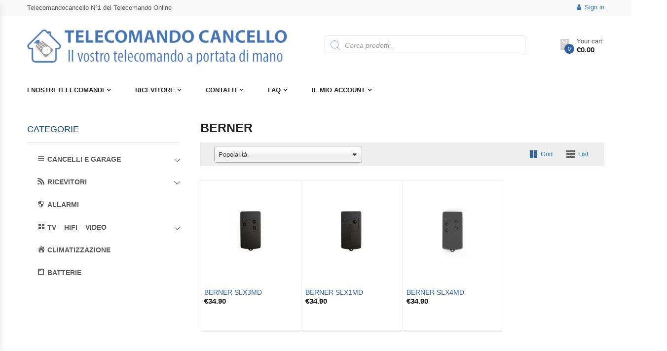

--- FILE ---
content_type: text/html; charset=UTF-8
request_url: https://telecomandocancello.com/etiquette-produit/berner/
body_size: 47778
content:
<!DOCTYPE html>
<html lang="it-IT" class="no-js">
<head>
    <meta charset="UTF-8">
    <meta name="viewport" content="width=device-width, initial-scale=1">
    <link rel="profile" href="http://gmpg.org/xfn/11">
	<meta name='robots' content='index, follow, max-image-preview:large, max-snippet:-1, max-video-preview:-1' />

<!-- Google Tag Manager for WordPress by gtm4wp.com -->
<script data-cfasync="false" data-pagespeed-no-defer>
	var gtm4wp_datalayer_name = "dataLayer";
	var dataLayer = dataLayer || [];
	const gtm4wp_use_sku_instead = false;
	const gtm4wp_id_prefix = 'woocommerce_gpf_';
	const gtm4wp_remarketing = false;
	const gtm4wp_eec = true;
	const gtm4wp_classicec = false;
	const gtm4wp_currency = 'EUR';
	const gtm4wp_product_per_impression = false;
	const gtm4wp_needs_shipping_address = false;
	const gtm4wp_business_vertical = 'retail';
	const gtm4wp_business_vertical_id = 'id';
</script>
<!-- End Google Tag Manager for WordPress by gtm4wp.com -->
<!-- GTM4WP: Google Optimize Anti-flicker snippet -->
<style>
  .async-hide {
	  opacity: 0 !important
  }
</style>
<script>
(function(a,s,y,n,c,h,i,d,e) {
	s.className+=' '+y;
	h.start=1*new Date;
	h.end=i=function() {
		s.className=s.className.replace(RegExp(' ?'+y),'')
	};
	(a[n]=a[n]||[]).hide=h;
	setTimeout(function() {
		i();
		h.end=null
	},c);
	h.timeout=c;
})(window,document.documentElement,'async-hide','dataLayer',4000,{"":true});
</script>
<!-- GTM4WP: End of Google Optimize Page Hiding snippet -->
	<!-- This site is optimized with the Yoast SEO plugin v26.7 - https://yoast.com/wordpress/plugins/seo/ -->
	<title>Telecommandi BERNER - Telecomandocancello N°1 del Telecomando Online</title>
	<link rel="canonical" href="https://telecomandocancello.com/etiquette-produit/berner/" />
	<meta property="og:locale" content="it_IT" />
	<meta property="og:type" content="article" />
	<meta property="og:title" content="Telecommandi BERNER - Telecomandocancello N°1 del Telecomando Online" />
	<meta property="og:url" content="https://telecomandocancello.com/etiquette-produit/berner/" />
	<meta property="og:site_name" content="Telecomandocancello N°1 del Telecomando Online" />
	<meta name="twitter:card" content="summary_large_image" />
	<script type="application/ld+json" class="yoast-schema-graph">{"@context":"https://schema.org","@graph":[{"@type":"CollectionPage","@id":"https://telecomandocancello.com/etiquette-produit/berner/","url":"https://telecomandocancello.com/etiquette-produit/berner/","name":"Telecommandi BERNER - Telecomandocancello N°1 del Telecomando Online","isPartOf":{"@id":"https://telecomandocancello.com/#website"},"primaryImageOfPage":{"@id":"https://telecomandocancello.com/etiquette-produit/berner/#primaryimage"},"image":{"@id":"https://telecomandocancello.com/etiquette-produit/berner/#primaryimage"},"thumbnailUrl":"https://telecomandocancello.com/wp-content/uploads/2016/07/telecommande-berner-slx3md.jpg","breadcrumb":{"@id":"https://telecomandocancello.com/etiquette-produit/berner/#breadcrumb"},"inLanguage":"it-IT"},{"@type":"ImageObject","inLanguage":"it-IT","@id":"https://telecomandocancello.com/etiquette-produit/berner/#primaryimage","url":"https://telecomandocancello.com/wp-content/uploads/2016/07/telecommande-berner-slx3md.jpg","contentUrl":"https://telecomandocancello.com/wp-content/uploads/2016/07/telecommande-berner-slx3md.jpg","width":458,"height":458},{"@type":"BreadcrumbList","@id":"https://telecomandocancello.com/etiquette-produit/berner/#breadcrumb","itemListElement":[{"@type":"ListItem","position":1,"name":"Accueil","item":"https://telecomandocancello.com/"},{"@type":"ListItem","position":2,"name":"BERNER"}]},{"@type":"WebSite","@id":"https://telecomandocancello.com/#website","url":"https://telecomandocancello.com/","name":"Telecomandocancello N°1 del Telecomando Online","description":"","potentialAction":[{"@type":"SearchAction","target":{"@type":"EntryPoint","urlTemplate":"https://telecomandocancello.com/?s={search_term_string}"},"query-input":{"@type":"PropertyValueSpecification","valueRequired":true,"valueName":"search_term_string"}}],"inLanguage":"it-IT"}]}</script>
	<!-- / Yoast SEO plugin. -->


<link rel='dns-prefetch' href='//fonts.googleapis.com' />
<link rel="alternate" type="application/rss+xml" title="Telecomandocancello N°1 del Telecomando Online &raquo; Feed" href="https://telecomandocancello.com/feed/" />
<link rel="alternate" type="application/rss+xml" title="Feed Telecomandocancello N°1 del Telecomando Online &raquo; BERNER Tag" href="https://telecomandocancello.com/etiquette-produit/berner/feed/" />
<style id='wp-img-auto-sizes-contain-inline-css' type='text/css'>
img:is([sizes=auto i],[sizes^="auto," i]){contain-intrinsic-size:3000px 1500px}
/*# sourceURL=wp-img-auto-sizes-contain-inline-css */
</style>
<link rel='stylesheet' id='dashicons-css' href='https://telecomandocancello.com/wp-includes/css/dashicons.min.css?ver=6.9.1769115071' type='text/css' media='all' />
<link rel='stylesheet' id='menu-icons-extra-css' href='https://telecomandocancello.com/wp-content/plugins/menu-icons/css/extra.min.css?ver=0.13.20.1769115071' type='text/css' media='all' />
<style id='wp-emoji-styles-inline-css' type='text/css'>

	img.wp-smiley, img.emoji {
		display: inline !important;
		border: none !important;
		box-shadow: none !important;
		height: 1em !important;
		width: 1em !important;
		margin: 0 0.07em !important;
		vertical-align: -0.1em !important;
		background: none !important;
		padding: 0 !important;
	}
/*# sourceURL=wp-emoji-styles-inline-css */
</style>
<style id='wp-block-library-inline-css' type='text/css'>
:root{--wp-block-synced-color:#7a00df;--wp-block-synced-color--rgb:122,0,223;--wp-bound-block-color:var(--wp-block-synced-color);--wp-editor-canvas-background:#ddd;--wp-admin-theme-color:#007cba;--wp-admin-theme-color--rgb:0,124,186;--wp-admin-theme-color-darker-10:#006ba1;--wp-admin-theme-color-darker-10--rgb:0,107,160.5;--wp-admin-theme-color-darker-20:#005a87;--wp-admin-theme-color-darker-20--rgb:0,90,135;--wp-admin-border-width-focus:2px}@media (min-resolution:192dpi){:root{--wp-admin-border-width-focus:1.5px}}.wp-element-button{cursor:pointer}:root .has-very-light-gray-background-color{background-color:#eee}:root .has-very-dark-gray-background-color{background-color:#313131}:root .has-very-light-gray-color{color:#eee}:root .has-very-dark-gray-color{color:#313131}:root .has-vivid-green-cyan-to-vivid-cyan-blue-gradient-background{background:linear-gradient(135deg,#00d084,#0693e3)}:root .has-purple-crush-gradient-background{background:linear-gradient(135deg,#34e2e4,#4721fb 50%,#ab1dfe)}:root .has-hazy-dawn-gradient-background{background:linear-gradient(135deg,#faaca8,#dad0ec)}:root .has-subdued-olive-gradient-background{background:linear-gradient(135deg,#fafae1,#67a671)}:root .has-atomic-cream-gradient-background{background:linear-gradient(135deg,#fdd79a,#004a59)}:root .has-nightshade-gradient-background{background:linear-gradient(135deg,#330968,#31cdcf)}:root .has-midnight-gradient-background{background:linear-gradient(135deg,#020381,#2874fc)}:root{--wp--preset--font-size--normal:16px;--wp--preset--font-size--huge:42px}.has-regular-font-size{font-size:1em}.has-larger-font-size{font-size:2.625em}.has-normal-font-size{font-size:var(--wp--preset--font-size--normal)}.has-huge-font-size{font-size:var(--wp--preset--font-size--huge)}.has-text-align-center{text-align:center}.has-text-align-left{text-align:left}.has-text-align-right{text-align:right}.has-fit-text{white-space:nowrap!important}#end-resizable-editor-section{display:none}.aligncenter{clear:both}.items-justified-left{justify-content:flex-start}.items-justified-center{justify-content:center}.items-justified-right{justify-content:flex-end}.items-justified-space-between{justify-content:space-between}.screen-reader-text{border:0;clip-path:inset(50%);height:1px;margin:-1px;overflow:hidden;padding:0;position:absolute;width:1px;word-wrap:normal!important}.screen-reader-text:focus{background-color:#ddd;clip-path:none;color:#444;display:block;font-size:1em;height:auto;left:5px;line-height:normal;padding:15px 23px 14px;text-decoration:none;top:5px;width:auto;z-index:100000}html :where(.has-border-color){border-style:solid}html :where([style*=border-top-color]){border-top-style:solid}html :where([style*=border-right-color]){border-right-style:solid}html :where([style*=border-bottom-color]){border-bottom-style:solid}html :where([style*=border-left-color]){border-left-style:solid}html :where([style*=border-width]){border-style:solid}html :where([style*=border-top-width]){border-top-style:solid}html :where([style*=border-right-width]){border-right-style:solid}html :where([style*=border-bottom-width]){border-bottom-style:solid}html :where([style*=border-left-width]){border-left-style:solid}html :where(img[class*=wp-image-]){height:auto;max-width:100%}:where(figure){margin:0 0 1em}html :where(.is-position-sticky){--wp-admin--admin-bar--position-offset:var(--wp-admin--admin-bar--height,0px)}@media screen and (max-width:600px){html :where(.is-position-sticky){--wp-admin--admin-bar--position-offset:0px}}

/*# sourceURL=wp-block-library-inline-css */
</style><link rel='stylesheet' id='wc-blocks-style-css' href='https://telecomandocancello.com/wp-content/plugins/woocommerce/assets/client/blocks/wc-blocks.css?ver=wc-10.1.3.1769115071' type='text/css' media='all' />
<style id='global-styles-inline-css' type='text/css'>
:root{--wp--preset--aspect-ratio--square: 1;--wp--preset--aspect-ratio--4-3: 4/3;--wp--preset--aspect-ratio--3-4: 3/4;--wp--preset--aspect-ratio--3-2: 3/2;--wp--preset--aspect-ratio--2-3: 2/3;--wp--preset--aspect-ratio--16-9: 16/9;--wp--preset--aspect-ratio--9-16: 9/16;--wp--preset--color--black: #000000;--wp--preset--color--cyan-bluish-gray: #abb8c3;--wp--preset--color--white: #ffffff;--wp--preset--color--pale-pink: #f78da7;--wp--preset--color--vivid-red: #cf2e2e;--wp--preset--color--luminous-vivid-orange: #ff6900;--wp--preset--color--luminous-vivid-amber: #fcb900;--wp--preset--color--light-green-cyan: #7bdcb5;--wp--preset--color--vivid-green-cyan: #00d084;--wp--preset--color--pale-cyan-blue: #8ed1fc;--wp--preset--color--vivid-cyan-blue: #0693e3;--wp--preset--color--vivid-purple: #9b51e0;--wp--preset--gradient--vivid-cyan-blue-to-vivid-purple: linear-gradient(135deg,rgb(6,147,227) 0%,rgb(155,81,224) 100%);--wp--preset--gradient--light-green-cyan-to-vivid-green-cyan: linear-gradient(135deg,rgb(122,220,180) 0%,rgb(0,208,130) 100%);--wp--preset--gradient--luminous-vivid-amber-to-luminous-vivid-orange: linear-gradient(135deg,rgb(252,185,0) 0%,rgb(255,105,0) 100%);--wp--preset--gradient--luminous-vivid-orange-to-vivid-red: linear-gradient(135deg,rgb(255,105,0) 0%,rgb(207,46,46) 100%);--wp--preset--gradient--very-light-gray-to-cyan-bluish-gray: linear-gradient(135deg,rgb(238,238,238) 0%,rgb(169,184,195) 100%);--wp--preset--gradient--cool-to-warm-spectrum: linear-gradient(135deg,rgb(74,234,220) 0%,rgb(151,120,209) 20%,rgb(207,42,186) 40%,rgb(238,44,130) 60%,rgb(251,105,98) 80%,rgb(254,248,76) 100%);--wp--preset--gradient--blush-light-purple: linear-gradient(135deg,rgb(255,206,236) 0%,rgb(152,150,240) 100%);--wp--preset--gradient--blush-bordeaux: linear-gradient(135deg,rgb(254,205,165) 0%,rgb(254,45,45) 50%,rgb(107,0,62) 100%);--wp--preset--gradient--luminous-dusk: linear-gradient(135deg,rgb(255,203,112) 0%,rgb(199,81,192) 50%,rgb(65,88,208) 100%);--wp--preset--gradient--pale-ocean: linear-gradient(135deg,rgb(255,245,203) 0%,rgb(182,227,212) 50%,rgb(51,167,181) 100%);--wp--preset--gradient--electric-grass: linear-gradient(135deg,rgb(202,248,128) 0%,rgb(113,206,126) 100%);--wp--preset--gradient--midnight: linear-gradient(135deg,rgb(2,3,129) 0%,rgb(40,116,252) 100%);--wp--preset--font-size--small: 13px;--wp--preset--font-size--medium: 20px;--wp--preset--font-size--large: 36px;--wp--preset--font-size--x-large: 42px;--wp--preset--spacing--20: 0.44rem;--wp--preset--spacing--30: 0.67rem;--wp--preset--spacing--40: 1rem;--wp--preset--spacing--50: 1.5rem;--wp--preset--spacing--60: 2.25rem;--wp--preset--spacing--70: 3.38rem;--wp--preset--spacing--80: 5.06rem;--wp--preset--shadow--natural: 6px 6px 9px rgba(0, 0, 0, 0.2);--wp--preset--shadow--deep: 12px 12px 50px rgba(0, 0, 0, 0.4);--wp--preset--shadow--sharp: 6px 6px 0px rgba(0, 0, 0, 0.2);--wp--preset--shadow--outlined: 6px 6px 0px -3px rgb(255, 255, 255), 6px 6px rgb(0, 0, 0);--wp--preset--shadow--crisp: 6px 6px 0px rgb(0, 0, 0);}:where(.is-layout-flex){gap: 0.5em;}:where(.is-layout-grid){gap: 0.5em;}body .is-layout-flex{display: flex;}.is-layout-flex{flex-wrap: wrap;align-items: center;}.is-layout-flex > :is(*, div){margin: 0;}body .is-layout-grid{display: grid;}.is-layout-grid > :is(*, div){margin: 0;}:where(.wp-block-columns.is-layout-flex){gap: 2em;}:where(.wp-block-columns.is-layout-grid){gap: 2em;}:where(.wp-block-post-template.is-layout-flex){gap: 1.25em;}:where(.wp-block-post-template.is-layout-grid){gap: 1.25em;}.has-black-color{color: var(--wp--preset--color--black) !important;}.has-cyan-bluish-gray-color{color: var(--wp--preset--color--cyan-bluish-gray) !important;}.has-white-color{color: var(--wp--preset--color--white) !important;}.has-pale-pink-color{color: var(--wp--preset--color--pale-pink) !important;}.has-vivid-red-color{color: var(--wp--preset--color--vivid-red) !important;}.has-luminous-vivid-orange-color{color: var(--wp--preset--color--luminous-vivid-orange) !important;}.has-luminous-vivid-amber-color{color: var(--wp--preset--color--luminous-vivid-amber) !important;}.has-light-green-cyan-color{color: var(--wp--preset--color--light-green-cyan) !important;}.has-vivid-green-cyan-color{color: var(--wp--preset--color--vivid-green-cyan) !important;}.has-pale-cyan-blue-color{color: var(--wp--preset--color--pale-cyan-blue) !important;}.has-vivid-cyan-blue-color{color: var(--wp--preset--color--vivid-cyan-blue) !important;}.has-vivid-purple-color{color: var(--wp--preset--color--vivid-purple) !important;}.has-black-background-color{background-color: var(--wp--preset--color--black) !important;}.has-cyan-bluish-gray-background-color{background-color: var(--wp--preset--color--cyan-bluish-gray) !important;}.has-white-background-color{background-color: var(--wp--preset--color--white) !important;}.has-pale-pink-background-color{background-color: var(--wp--preset--color--pale-pink) !important;}.has-vivid-red-background-color{background-color: var(--wp--preset--color--vivid-red) !important;}.has-luminous-vivid-orange-background-color{background-color: var(--wp--preset--color--luminous-vivid-orange) !important;}.has-luminous-vivid-amber-background-color{background-color: var(--wp--preset--color--luminous-vivid-amber) !important;}.has-light-green-cyan-background-color{background-color: var(--wp--preset--color--light-green-cyan) !important;}.has-vivid-green-cyan-background-color{background-color: var(--wp--preset--color--vivid-green-cyan) !important;}.has-pale-cyan-blue-background-color{background-color: var(--wp--preset--color--pale-cyan-blue) !important;}.has-vivid-cyan-blue-background-color{background-color: var(--wp--preset--color--vivid-cyan-blue) !important;}.has-vivid-purple-background-color{background-color: var(--wp--preset--color--vivid-purple) !important;}.has-black-border-color{border-color: var(--wp--preset--color--black) !important;}.has-cyan-bluish-gray-border-color{border-color: var(--wp--preset--color--cyan-bluish-gray) !important;}.has-white-border-color{border-color: var(--wp--preset--color--white) !important;}.has-pale-pink-border-color{border-color: var(--wp--preset--color--pale-pink) !important;}.has-vivid-red-border-color{border-color: var(--wp--preset--color--vivid-red) !important;}.has-luminous-vivid-orange-border-color{border-color: var(--wp--preset--color--luminous-vivid-orange) !important;}.has-luminous-vivid-amber-border-color{border-color: var(--wp--preset--color--luminous-vivid-amber) !important;}.has-light-green-cyan-border-color{border-color: var(--wp--preset--color--light-green-cyan) !important;}.has-vivid-green-cyan-border-color{border-color: var(--wp--preset--color--vivid-green-cyan) !important;}.has-pale-cyan-blue-border-color{border-color: var(--wp--preset--color--pale-cyan-blue) !important;}.has-vivid-cyan-blue-border-color{border-color: var(--wp--preset--color--vivid-cyan-blue) !important;}.has-vivid-purple-border-color{border-color: var(--wp--preset--color--vivid-purple) !important;}.has-vivid-cyan-blue-to-vivid-purple-gradient-background{background: var(--wp--preset--gradient--vivid-cyan-blue-to-vivid-purple) !important;}.has-light-green-cyan-to-vivid-green-cyan-gradient-background{background: var(--wp--preset--gradient--light-green-cyan-to-vivid-green-cyan) !important;}.has-luminous-vivid-amber-to-luminous-vivid-orange-gradient-background{background: var(--wp--preset--gradient--luminous-vivid-amber-to-luminous-vivid-orange) !important;}.has-luminous-vivid-orange-to-vivid-red-gradient-background{background: var(--wp--preset--gradient--luminous-vivid-orange-to-vivid-red) !important;}.has-very-light-gray-to-cyan-bluish-gray-gradient-background{background: var(--wp--preset--gradient--very-light-gray-to-cyan-bluish-gray) !important;}.has-cool-to-warm-spectrum-gradient-background{background: var(--wp--preset--gradient--cool-to-warm-spectrum) !important;}.has-blush-light-purple-gradient-background{background: var(--wp--preset--gradient--blush-light-purple) !important;}.has-blush-bordeaux-gradient-background{background: var(--wp--preset--gradient--blush-bordeaux) !important;}.has-luminous-dusk-gradient-background{background: var(--wp--preset--gradient--luminous-dusk) !important;}.has-pale-ocean-gradient-background{background: var(--wp--preset--gradient--pale-ocean) !important;}.has-electric-grass-gradient-background{background: var(--wp--preset--gradient--electric-grass) !important;}.has-midnight-gradient-background{background: var(--wp--preset--gradient--midnight) !important;}.has-small-font-size{font-size: var(--wp--preset--font-size--small) !important;}.has-medium-font-size{font-size: var(--wp--preset--font-size--medium) !important;}.has-large-font-size{font-size: var(--wp--preset--font-size--large) !important;}.has-x-large-font-size{font-size: var(--wp--preset--font-size--x-large) !important;}
/*# sourceURL=global-styles-inline-css */
</style>

<style id='classic-theme-styles-inline-css' type='text/css'>
/*! This file is auto-generated */
.wp-block-button__link{color:#fff;background-color:#32373c;border-radius:9999px;box-shadow:none;text-decoration:none;padding:calc(.667em + 2px) calc(1.333em + 2px);font-size:1.125em}.wp-block-file__button{background:#32373c;color:#fff;text-decoration:none}
/*# sourceURL=/wp-includes/css/classic-themes.min.css */
</style>
<link rel='stylesheet' id='contact-form-7-css' href='https://telecomandocancello.com/wp-content/plugins/contact-form-7/includes/css/styles.css?ver=6.1.4.1769115071' type='text/css' media='all' />
<link rel='stylesheet' id='cp-tooltipster-css-css' href='https://telecomandocancello.com/wp-content/plugins/cp-woo-addon/tooltipster/css/tooltipster.bundle.css?ver=6.9.1769115071' type='text/css' media='all' />
<link rel='stylesheet' id='cp-tooltipster-light-css-css' href='https://telecomandocancello.com/wp-content/plugins/cp-woo-addon/tooltipster/css/plugins/tooltipster/sideTip/themes/tooltipster-sideTip-light.min.css?ver=6.9.1769115071' type='text/css' media='all' />
<link rel='stylesheet' id='easy-sidebar-menu-widget-css-css' href='https://telecomandocancello.com/wp-content/plugins/easy-sidebar-menu-widget/assets/css/easy-sidebar-menu-widget.css?ver=6.9.1769115071' type='text/css' media='all' />
<link rel='stylesheet' id='wooajaxcart-css' href='https://telecomandocancello.com/wp-content/plugins/woocommerce-ajax-cart/assets/wooajaxcart.css?ver=6.9.1769115071' type='text/css' media='all' />
<style id='woocommerce-inline-inline-css' type='text/css'>
.woocommerce form .form-row .required { visibility: visible; }
/*# sourceURL=woocommerce-inline-inline-css */
</style>
<link rel='stylesheet' id='brands-styles-css' href='https://telecomandocancello.com/wp-content/plugins/woocommerce/assets/css/brands.css?ver=10.1.3.1769115071' type='text/css' media='all' />
<link rel='stylesheet' id='dgwt-wcas-style-css' href='https://telecomandocancello.com/wp-content/plugins/ajax-search-for-woocommerce/assets/css/style.min.css?ver=1.32.2.1769115071' type='text/css' media='all' />
<link rel='stylesheet' id='parent-style-css' href='https://telecomandocancello.com/wp-content/themes/krystal/style.css?ver=6.9.1769115071' type='text/css' media='all' />
<link rel='stylesheet' id='krystal-fonts-css' href='https://fonts.googleapis.com/css?family=Open+Sans%3A300%2C300i%2C400%2C400i%2C600%2C600i%2C700%2C700i%2C800%2C800i&#038;subset=latin%2Clatin-ext&#038;ver=1769115071' type='text/css' media='all' />
<link rel='stylesheet' id='bootstrap-css' href='https://telecomandocancello.com/wp-content/themes/krystal/css/bootstrap.min.css?ver=2.4.1769115071' type='text/css' media='all' />
<link rel='stylesheet' id='owlcarousel-css' href='https://telecomandocancello.com/wp-content/themes/krystal/css/owl.carousel.min.css?ver=2.4.1769115071' type='text/css' media='all' />
<link rel='stylesheet' id='font-awesome-css' href='https://telecomandocancello.com/wp-content/themes/krystal/css/font-awesome.min.css?ver=2.4.1769115071' type='text/css' media='all' />
<link rel='stylesheet' id='animate-css' href='https://telecomandocancello.com/wp-content/themes/krystal/css/animate.min.css?ver=2.4.1769115071' type='text/css' media='all' />
<link rel='stylesheet' id='chosen-css' href='https://telecomandocancello.com/wp-content/themes/krystal/css/chosen.min.css?ver=2.4.1769115071' type='text/css' media='all' />
<link rel='stylesheet' id='linearicons-free-css' href='https://telecomandocancello.com/wp-content/themes/krystal/css/Linearicons-Free.min.css?ver=1.0.1769115071' type='text/css' media='all' />
<link rel='stylesheet' id='flaticon-css' href='https://telecomandocancello.com/wp-content/themes/krystal/css/flaticon.min.css?ver=1.0.1769115071' type='text/css' media='all' />
<link rel='stylesheet' id='pe-icon-7-stroke-css' href='https://telecomandocancello.com/wp-content/themes/krystal/css/pe-icon-7-stroke.min.css?ver=1.0.1769115071' type='text/css' media='all' />
<link rel='stylesheet' id='krystal-main-style-css' href='https://telecomandocancello.com/wp-content/themes/krystal-child/style.css?ver=6.9.1769115071' type='text/css' media='all' />
<style id='krystal-main-style-inline-css' type='text/css'>

        .header.style1 .main-menu > li > a:hover,
        .header.style1 .main-menu > li > a.active,
        .header.style1 .main-menu > li > a:focus,
        .header.style1 .top-bar-menu .submenu > li:hover > a,
        .header.style1 .top-bar-menu .submenu > li.active  > a,
         a:hover, a:focus, a:active,
        .post-item a:hover,
        .post-item .post-name,
        .post-item .author > span,
        .sidebar-blog .widget li > a:hover,
        .sidebar-blog .widget_recent_entries li > a:hover,
        .tags a,
        .compare-button > .a:hover,
        .yith-wcwl-add-to-wishlist > a:hover,
        .group-button .yith-wcwl-add-to-wishlist .yith-wcwl-wishlistaddedbrowse.show a,
        .group-button .compare-button > a.added,
        .product-item.list .product-info-stock-sku .stock,
        .product-info .yith-wcwl-wishlistexistsbrowse.show,
        .product_title.entry-title,
        .product-info-stock-sku,
        .quantity .input-qty.qty,
        .mini-cart-content:before,
        .header.style2 .vertical-menu > li:hover > a,
        .header.style2 .vertical-menu > li.active > a,
        .header.style2 .vertical-menu > li:hover,
        .header.style2 .vertical-menu > li.active,
        .blog-item .post-name a,
        .item-product .product-title,
        .top-bar-menu.left>li>a:hover,
        .product-item.style-1 .button.compare:hover,
        .summary .compare.button:hover,
        .summary .yith-wcwl-add-to-wishlist:hover,
        .krystal-blogs .blog-item .post-name a:hover,
        .number-minicart
        {
            color: #31629f;
        }
        .nav-links .page-numbers.current,
        .nav-links .page-numbers:hover,
        .product-item .add_to_cart_button:hover,
        .woof_list_checkbox .woof_checkbox_label.woof_checkbox_label_selected  .term-attr,
        .add_to_cart_button:hover,
        .product-item.style-2 .add_to_cart_button:hover,
        .product-item .product_type_variable:hover,
        .product-item.style-2 .product_type_variable:hover,
        .product-item.style-2 .yith-wcwl-add-to-wishlist a:hover,
        .product-item.style-2 .compare-button .compare.button:hover,
        .product-item.style-2 .yith-wcwl-add-to-wishlist .yith-wcwl-wishlistaddedbrowse.show a,
        .product-item.style-2 .add_to_cart_button.added,
        .krystal-tabs .tabs-link > li:hover,
        .krystal-tabs .tabs-link > li.active,
        .mini-cart-content,
        .krystal-slider .krystal-categories:hover,
        .krystal-accordions-about-us .panel-title > a:hover:before,
        .krystal-accordions-about-us .panel-title > a:before,
        .krystal-accordions-about-us .panel-title > a.collapsed:hover:before,
        .product-item .add_to_cart_button.added,
        .product-item .add_to_cart_button:hover,
        .product-item .product_type_variable:hover,
        .product-item .product_type_grouped:hover,
        .product-item .product_type_simple:hover,
        .product-item .product_type_variable:hover,
        .product-item.style-4 .yith-wcwl-add-to-wishlist a:hover,
        .product-item.style-4 .compare-button .compare.button:hover,
        .product-item.style-3 .add_to_cart_button.added,
        .home .product-item.style-4 .group-button .yith-wcwl-add-to-wishlist .yith-wcwl-wishlistaddedbrowse.show a,
        .home .product-item.style-2 .group-button .yith-wcwl-add-to-wishlist .yith-wcwl-wishlistaddedbrowse.show a,
        .woof_container_checkbox.woof_container_pa_size label.woof_checkbox_label.woof_checkbox_label_selected,
        .product-item .added_to_cart:hover,
        #popup-newsletter .newsletter-form-wrap .submit-newsletter,
        .woocommerce-pagination ul li > span.current,
        .woocommerce-pagination ul li > a:hover,
        .button
        {
            border-color:#31629f;
        }
        .block-minicart .cartlink .cart-icon .count,
        .header.style1 .form-search-width-category .form-content .btn-search,
        .post-item .button,.post-item .time,
        .nav-links .page-numbers.current, .nav-links .page-numbers:hover,
        .comment-form .form-submit .button,
        .woocommerce-pagination ul li>span:hover,
        .woocommerce-pagination ul li>a:hover,
        .woocommerce-pagination ul li>span.current,
        .woocommerce-pagination ul li>a.current,
        .product-item .flashs .new,
        .woof_list_checkbox .woof_checkbox_label.woof_checkbox_label_selected  .term-attr,
        .woof .widget_price_filter .ui-slider .ui-slider-handle,
        .woof .widget_price_filter .ui-slider .ui-slider-range,
        .add_to_cart_button:hover,
        .single_add_to_cart_button,
        .wc-tabs > li.active,
        .wc-tabs > li:hover,
        .product-item .product_type_variable:hover,
        .product-item .add_to_cart_button:hover,
        .product-item .product_type_grouped:hover,
        .product-item .product_type_simple:hover,
        .product-item.style-2 .add_to_cart_button:hover,
        .product-item.style-2 .product_type_variable:hover,
        .product-item.style-2 .yith-wcwl-add-to-wishlist a:hover,
        .product-item.style-2 .compare-button .compare.button:hover,
        .product-item.style-2 .yith-wcwl-add-to-wishlist .yith-wcwl-wishlistaddedbrowse.show a,
        .product-item.style-2 .add_to_cart_button.added,
        .krystal-newsletter .submit-newsletter,
        .socials .social:hover,
        .mini-cart-content .actions .button:hover,
        .backtotop,
        .flashs .new,
        .vertical-wapper .block-title,
        .blog-item .time,
        .footer.style4 .socials .social:hover,
        .product-item.style-4 .yith-wcwl-add-to-wishlist a:hover,
        .product-item.style-4 .compare-button .compare.button:hover,
        .box-header-nav .mobile-navigation,
        .wpcf7-form .wpcf7-submit,
        .krystal-accordions-about-us .panel-title > a:hover:before,
        .krystal-accordions-about-us .panel-title > a:before,
        #ship-to-different-address label.woocommerce-form__label-for-checkbox .woocommerce-form__input-checkbox:checked + span::after,
        .button, input[type="submit"],
        .product-item.style-3 .add_to_cart_button.added,
        .product-item .add_to_cart_button.added,
        .mini-cart-content .actions .button.btn-checkout,
        .home .product-item.style-4 .group-button .yith-wcwl-add-to-wishlist .yith-wcwl-wishlistaddedbrowse.show a,
        .home .product-item.style-2 .group-button .yith-wcwl-add-to-wishlist .yith-wcwl-wishlistaddedbrowse.show a,
        .woof_container_checkbox.woof_container_pa_size label.woof_checkbox_label.woof_checkbox_label_selected,
        .flex-control-nav.flex-control-thumbs.owl-carousel .owl-item.active > li:hover:before,
        .product-item.style-4 .yith-wcqv-button:hover,
        .product-item .added_to_cart:hover,
        #popup-newsletter .newsletter-form-wrap .submit-newsletter,
        #yith-quick-view-content .woocommerce-product-gallery__image:hover,
        .widget.widget_price_filter .ui-slider .ui-slider-handle,
        .krystal-verticalmenu.block-nav-categori .block-title,
        .product-item.style-4 .add_to_cart_button:hover,
        .product-item.style-4 .added_to_cart:hover,
        .product-item.style-4 .product_type_variable:hover,
        .product-item.style-4 .product_type_grouped:hover
        {
            background-color:#31629f;
        }
/*# sourceURL=krystal-main-style-inline-css */
</style>
<script type="text/javascript" src="https://telecomandocancello.com/wp-includes/js/jquery/jquery.min.js?ver=3.7.1.1769115071" id="jquery-core-js"></script>
<script type="text/javascript" src="https://telecomandocancello.com/wp-includes/js/jquery/jquery-migrate.min.js?ver=3.4.1.1769115071" id="jquery-migrate-js"></script>
<script type="text/javascript" src="https://telecomandocancello.com/wp-content/plugins/woocommerce/assets/js/jquery-blockui/jquery.blockUI.min.js?ver=2.7.0-wc.10.1.3.1769115071" id="jquery-blockui-js" data-wp-strategy="defer"></script>
<script type="text/javascript" src="https://telecomandocancello.com/wp-content/plugins/woocommerce/assets/js/js-cookie/js.cookie.min.js?ver=2.1.4-wc.10.1.3.1769115071" id="js-cookie-js" data-wp-strategy="defer"></script>
<script type="text/javascript" id="woocommerce-js-extra">
/* <![CDATA[ */
var woocommerce_params = {"ajax_url":"/wp-admin/admin-ajax.php","wc_ajax_url":"/?wc-ajax=%%endpoint%%","i18n_password_show":"Mostra password","i18n_password_hide":"Nascondi password"};
//# sourceURL=woocommerce-js-extra
/* ]]> */
</script>
<script type="text/javascript" src="https://telecomandocancello.com/wp-content/plugins/woocommerce/assets/js/frontend/woocommerce.min.js?ver=10.1.3.1769115071" id="woocommerce-js" data-wp-strategy="defer"></script>
<script type="text/javascript" id="wc-country-select-js-extra">
/* <![CDATA[ */
var wc_country_select_params = {"countries":"{\"AF\":[],\"AL\":{\"AL-01\":\"Berat\",\"AL-09\":\"Dib\\u00ebr\",\"AL-02\":\"Durazzo\",\"AL-03\":\"Elbasan\",\"AL-04\":\"Fier\",\"AL-05\":\"Argirocastro\",\"AL-06\":\"Coriza\",\"AL-07\":\"Kuk\\u00ebs\",\"AL-08\":\"Alessio\",\"AL-10\":\"Scutari\",\"AL-11\":\"Tirana\",\"AL-12\":\"Valona\"},\"AO\":{\"BGO\":\"Provincia del Bengo\",\"BLU\":\"Provincia di Benguela\",\"BIE\":\"Bi\\u00e9\",\"CAB\":\"Provincia di Cabinda\",\"CNN\":\"Provincia del Cunene\",\"HUA\":\"Provincia di Huambo\",\"HUI\":\"Humla\",\"CCU\":\"Provincia di Cuando Cubango\",\"CNO\":\"Provincia di Cuanza Nord\",\"CUS\":\"Provincia di Cuanza Sud\",\"LUA\":\"Luanda\",\"LNO\":\"Provincia di Lunda Nord\",\"LSU\":\"Provincia di Lunda Sud\",\"MAL\":\"Provincia di Malanje\",\"MOX\":\"Provincia di Moxico\",\"NAM\":\"Namibe\",\"UIG\":\"Provincia di U\\u00edge\",\"ZAI\":\"Zaire\"},\"AR\":{\"C\":\"Citt\\u00e0 Autonoma di Buenos Aires\",\"B\":\"Buenos Aires\",\"K\":\"Catamarca\",\"H\":\"Chaco\",\"U\":\"Chubut\",\"X\":\"C\\u00f3rdoba\",\"W\":\"Corrientes\",\"E\":\"Entre R\\u00edos\",\"P\":\"Formosa\",\"Y\":\"Jujuy\",\"L\":\"La Pampa\",\"F\":\"La Rioja\",\"M\":\"Mendoza\",\"N\":\"Misiones\",\"Q\":\"Neuqu\\u00e9n\",\"R\":\"R\\u00edo Negro\",\"A\":\"Salta\",\"J\":\"San Juan\",\"D\":\"San Luis\",\"Z\":\"Santa Cruz\",\"S\":\"Santa Fe\",\"G\":\"Santiago del Estero\",\"V\":\"Tierra del Fuego\",\"T\":\"Tucum\\u00e1n\"},\"AT\":[],\"AU\":{\"ACT\":\"Australian Capital Territory\",\"NSW\":\"New South Wales\",\"NT\":\"Northern Territory\",\"QLD\":\"Queensland\",\"SA\":\"South Australia\",\"TAS\":\"Tasmania\",\"VIC\":\"Victoria\",\"WA\":\"Western Australia\"},\"AX\":[],\"BD\":{\"BD-05\":\"Bagerhat\",\"BD-01\":\"Bandarban\",\"BD-02\":\"Barguna\",\"BD-06\":\"Barisal\",\"BD-07\":\"Bhola\",\"BD-03\":\"Bogra\",\"BD-04\":\"Brahmanbaria\",\"BD-09\":\"Chandpur\",\"BD-10\":\"Chattogram\",\"BD-12\":\"Chuadanga\",\"BD-11\":\"Bazar di Cox\",\"BD-08\":\"Comilla\",\"BD-13\":\"Dhaka\",\"BD-14\":\"Dinajpur\",\"BD-15\":\"Faridpur \",\"BD-16\":\"Feni\",\"BD-19\":\"Gaibandha\",\"BD-18\":\"Gazipur\",\"BD-17\":\"Gopalganj\",\"BD-20\":\"Habiganj\",\"BD-21\":\"Jamalpur\",\"BD-22\":\"Jashore\",\"BD-25\":\"Jhalokati\",\"BD-23\":\"Jhenaidah\",\"BD-24\":\"Joypurhat\",\"BD-29\":\"Khagrachhari\",\"BD-27\":\"Khulna\",\"BD-26\":\"Kishoreganj\",\"BD-28\":\"Kurigram\",\"BD-30\":\"Kushtia\",\"BD-31\":\"Lakshmipur\",\"BD-32\":\"Lalmonirhat\",\"BD-36\":\"Madaripur\",\"BD-37\":\"Magura\",\"BD-33\":\"Manikganj \",\"BD-39\":\"Meherpur\",\"BD-38\":\"Moulvibazar\",\"BD-35\":\"Munshiganj\",\"BD-34\":\"Mymensingh\",\"BD-48\":\"Naogaon\",\"BD-43\":\"Narail\",\"BD-40\":\"Narayanganj\",\"BD-42\":\"Narsingdi\",\"BD-44\":\"Natore\",\"BD-45\":\"Nawabganj\",\"BD-41\":\"Netrakona\",\"BD-46\":\"Nilphamari\",\"BD-47\":\"Noakhali\",\"BD-49\":\"Pabna\",\"BD-52\":\"Panchagarh\",\"BD-51\":\"Patuakhali\",\"BD-50\":\"Pirojpur\",\"BD-53\":\"Rajbari\",\"BD-54\":\"Rajshahi\",\"BD-56\":\"Rangamati\",\"BD-55\":\"Rangpur\",\"BD-58\":\"Satkhira\",\"BD-62\":\"Shariatpur\",\"BD-57\":\"Sherpur\",\"BD-59\":\"Sirajganj\",\"BD-61\":\"Sunamganj\",\"BD-60\":\"Sylhet\",\"BD-63\":\"Tangail\",\"BD-64\":\"Thakurgaon\"},\"BE\":[],\"BG\":{\"BG-01\":\"Blagoevgrad\",\"BG-02\":\"Burgas\",\"BG-08\":\"Dobrich\",\"BG-07\":\"Gabrovo\",\"BG-26\":\"Haskovo\",\"BG-09\":\"Kardzhali\",\"BG-10\":\"Kyustendil\",\"BG-11\":\"Lovech\",\"BG-12\":\"Montana\",\"BG-13\":\"Pazardzhik\",\"BG-14\":\"Pernik\",\"BG-15\":\"Pleven\",\"BG-16\":\"Plovdiv\",\"BG-17\":\"Razgrad\",\"BG-18\":\"Ruse\",\"BG-27\":\"Shumen\",\"BG-19\":\"Silistra\",\"BG-20\":\"Sliven\",\"BG-21\":\"Smolyan\",\"BG-23\":\"Distretto di Sofia\",\"BG-22\":\"Sofia\",\"BG-24\":\"Stara Zagora\",\"BG-25\":\"Targovishte\",\"BG-03\":\"Varna\",\"BG-04\":\"Veliko Tarnovo\",\"BG-05\":\"Vidin\",\"BG-06\":\"Vratsa\",\"BG-28\":\"Yambol\"},\"BH\":[],\"BI\":[],\"BJ\":{\"AL\":\"Dipartimento di Alibori\",\"AK\":\"Dipartimento di Atakora\",\"AQ\":\"Dipartimento dell'Atlantico\",\"BO\":\"Dipartimento di Borgou\",\"CO\":\"Dipartimento di Colline\",\"KO\":\"Dipartimento di Kouffo\",\"DO\":\"Dipartimento di Donga\",\"LI\":\"Dipartimento di Littoral\",\"MO\":\"Mono\",\"OU\":\"Dipartimento di Ou\\u00e9m\\u00e9\",\"PL\":\"Plateau\",\"ZO\":\"Zou\"},\"BO\":{\"BO-B\":\"Beni\",\"BO-H\":\"Chuquisaca\",\"BO-C\":\"Cochabamba\",\"BO-L\":\"La Paz\",\"BO-O\":\"Oruro\",\"BO-N\":\"Pando\",\"BO-P\":\"Potos\\u00ed\",\"BO-S\":\"Santa Cruz\",\"BO-T\":\"Tarija\"},\"BR\":{\"AC\":\"Acre\",\"AL\":\"Alagoas\",\"AP\":\"Amap\\u00e1\",\"AM\":\"Amazonas\",\"BA\":\"Bahia\",\"CE\":\"Cear\\u00e1\",\"DF\":\"Distrito Federal\",\"ES\":\"Esp\\u00edrito Santo\",\"GO\":\"Goi\\u00e1s\",\"MA\":\"Maranh\\u00e3o\",\"MT\":\"Mato Grosso\",\"MS\":\"Mato Grosso do Sul\",\"MG\":\"Minas Gerais\",\"PA\":\"Par\\u00e1\",\"PB\":\"Para\\u00edba\",\"PR\":\"Paran\\u00e1\",\"PE\":\"Pernambuco\",\"PI\":\"Piau\\u00ed\",\"RJ\":\"Rio de Janeiro\",\"RN\":\"Rio Grande do Norte\",\"RS\":\"Rio Grande do Sul\",\"RO\":\"Rond\\u00f4nia\",\"RR\":\"Roraima\",\"SC\":\"Santa Catarina\",\"SP\":\"San Paolo\",\"SE\":\"Sergipe\",\"TO\":\"Tocantins\"},\"CA\":{\"AB\":\"Alberta\",\"BC\":\"British Columbia\",\"MB\":\"Manitoba\",\"NB\":\"New Brunswick\",\"NL\":\"Terranova e Labrador\",\"NT\":\"Northwest Territories\",\"NS\":\"Nova Scotia\",\"NU\":\"Nunavut\",\"ON\":\"Ontario\",\"PE\":\"Prince Edward Island\",\"QC\":\"Quebec\",\"SK\":\"Saskatchewan\",\"YT\":\"Yukon Territory\"},\"CH\":{\"AG\":\"Canton Argovia\",\"AR\":\"Canton Appenzello Esterno\",\"AI\":\"Canton Appenzello Interno\",\"BL\":\"Canton Basilea Campagna\",\"BS\":\"Canton Basilea Citt\\u00e0\",\"BE\":\"Berna\",\"FR\":\"Friburgo\",\"GE\":\"Ginevra\",\"GL\":\"Glarona\",\"GR\":\"Graub\\u00fcnden\",\"JU\":\"Canton Giura\",\"LU\":\"Lucerna\",\"NE\":\"Neuch\\u00e2tel\",\"NW\":\"Canton Nidvaldo\",\"OW\":\"Canton Obvaldo\",\"SH\":\"Sciaffusa\",\"SZ\":\"Svitto\",\"SO\":\"Soletta\",\"SG\":\"San Gallo\",\"TG\":\"Canton Turgovia\",\"TI\":\"Canton Ticino\",\"UR\":\"Uri\",\"VS\":\"Canton Vallese\",\"VD\":\"Canton Vaud\",\"ZG\":\"Zugo\",\"ZH\":\"Zurigo\"},\"CL\":{\"CL-AI\":\"Ais\\u00e9n del General Carlos Iba\\u00f1ez del Campo\",\"CL-AN\":\"Antofagasta\",\"CL-AP\":\"Arica e Parinacota\",\"CL-AR\":\"Araucan\\u00eda\",\"CL-AT\":\"Atacama\",\"CL-BI\":\"Biob\\u00edo\",\"CL-CO\":\"Coquimbo\",\"CL-LI\":\"Libertador General Bernardo O'Higgins\",\"CL-LL\":\"Los Lagos\",\"CL-LR\":\"Los R\\u00edos\",\"CL-MA\":\"Magallanes\",\"CL-ML\":\"Maule\",\"CL-NB\":\"\\u00d1uble\",\"CL-RM\":\"Regione Metropolitana di Santiago\",\"CL-TA\":\"Tarapac\\u00e1\",\"CL-VS\":\"Valpara\\u00edso\"},\"CN\":{\"CN1\":\"Yunnan \\/ \\u4e91\\u5357\",\"CN2\":\"Pechino \\/ \\u5317\\u4eac\",\"CN3\":\"Tianjin \\/ \\u5929\\u6d25\",\"CN4\":\"Hebei \\/ \\u6cb3\\u5317\",\"CN5\":\"Shanxi \\/ \\u5c71\\u897f\",\"CN6\":\"Mongolia Interna\",\"CN7\":\"Liaoning \\/ \\u8fbd\\u5b81\",\"CN8\":\"Jilin \\/ \\u5409\\u6797\",\"CN9\":\"Heilongjiang \\/ \\u9ed1\\u9f99\\u6c5f\",\"CN10\":\"Shanghai \\/ \\u4e0a\\u6d77\",\"CN11\":\"Jiangsu \\/ \\u6c5f\\u82cf\",\"CN12\":\"Zhejiang \\/ \\u6d59\\u6c5f\",\"CN13\":\"Anhui \\/ \\u5b89\\u5fbd\",\"CN14\":\"Fujian \\/ \\u798f\\u5efa\",\"CN15\":\"Jiangxi \\/ \\u6c5f\\u897f\",\"CN16\":\"Shandong \\/ \\u5c71\\u4e1c\",\"CN17\":\"Henan \\/ \\u6cb3\\u5357\",\"CN18\":\"Hubei \\/ \\u6e56\\u5317\",\"CN19\":\"Hunan \\/ \\u6e56\\u5357\",\"CN20\":\"Guangdong \\/ \\u5e7f\\u4e1c\",\"CN21\":\"Guangxi Zhuang \\/ \\u5e7f\\u897f\\u58ee\\u65cf\",\"CN22\":\"Hainan \\/ \\u6d77\\u5357\",\"CN23\":\"Chongqing \\/ \\u91cd\\u5e86\",\"CN24\":\"Sichuan \\/ \\u56db\\u5ddd\",\"CN25\":\"Guizhou \\/ \\u8d35\\u5dde\",\"CN26\":\"Shaanxi \\/ \\u9655\\u897f\",\"CN27\":\"Gansu \\/ \\u7518\\u8083\",\"CN28\":\"Qinghai \\/ \\u9752\\u6d77\",\"CN29\":\"Ningxia Hui \\/ \\u5b81\\u590f\",\"CN30\":\"Macao \\/ \\u6fb3\\u95e8\",\"CN31\":\"Tibet \\/ \\u897f\\u85cf\",\"CN32\":\"Xinjiang \\/ \\u65b0\\u7586\"},\"CO\":{\"CO-AMA\":\"Amazonas\",\"CO-ANT\":\"Antioquia\",\"CO-ARA\":\"Arauca\",\"CO-ATL\":\"Atlantico\",\"CO-BOL\":\"Bol\\u00edvar\",\"CO-BOY\":\"Boyac\\u00e1\",\"CO-CAL\":\"Caldas\",\"CO-CAQ\":\"Caquet\\u00e1\",\"CO-CAS\":\"Casanare\",\"CO-CAU\":\"Cauca\",\"CO-CES\":\"Cesar\",\"CO-CHO\":\"Choc\\u00f3\",\"CO-COR\":\"C\\u00f3rdoba\",\"CO-CUN\":\"Cundinamarca\",\"CO-DC\":\"Distrito Capital\",\"CO-GUA\":\"Guain\\u00eda\",\"CO-GUV\":\"Guaviare\",\"CO-HUI\":\"Huila\",\"CO-LAG\":\"La Guajira\",\"CO-MAG\":\"Magdalena\",\"CO-MET\":\"Meta\",\"CO-NAR\":\"Nari\\u00f1o\",\"CO-NSA\":\"Norte de Santander\",\"CO-PUT\":\"Putumayo\",\"CO-QUI\":\"Quind\\u00edo\",\"CO-RIS\":\"Risaralda\",\"CO-SAN\":\"Santander\",\"CO-SAP\":\"San Andr\\u00e9s y Providencia\",\"CO-SUC\":\"Sucre\",\"CO-TOL\":\"Tolima\",\"CO-VAC\":\"Valle del Cauca\",\"CO-VAU\":\"Vaup\\u00e9s\",\"CO-VID\":\"Vichada\"},\"CR\":{\"CR-A\":\"Alajuela\",\"CR-C\":\"Cartago\",\"CR-G\":\"Guanacaste\",\"CR-H\":\"Heredia\",\"CR-L\":\"Lim\\u00f3n\",\"CR-P\":\"Puntarenas\",\"CR-SJ\":\"San Jos\\u00e9\"},\"CZ\":[],\"DE\":{\"DE-BW\":\"Baden-W\\u00fcrttemberg\",\"DE-BY\":\"Baviera\",\"DE-BE\":\"Berlino\",\"DE-BB\":\"Brandeburgo\",\"DE-HB\":\"Brema\",\"DE-HH\":\"Amburgo\",\"DE-HE\":\"Assia\",\"DE-MV\":\"Meclemburgo-Pomerania Anteriore\",\"DE-NI\":\"Bassa Sassonia\",\"DE-NW\":\"Renania Settentrionale-Vestfalia\",\"DE-RP\":\"Renania-Palatinato\",\"DE-SL\":\"Saarland\",\"DE-SN\":\"Sassonia\",\"DE-ST\":\"Sassonia-Anhalt\",\"DE-SH\":\"Schleswig-Holstein\",\"DE-TH\":\"Turingia\"},\"DK\":[],\"DO\":{\"DO-01\":\"Distrito Nacional\",\"DO-02\":\"Azua\",\"DO-03\":\"Baoruco\",\"DO-04\":\"Barahona\",\"DO-33\":\"Cibao Nord-Est\",\"DO-34\":\"Cibao Nord-Ovest\",\"DO-35\":\"Cibao Nord\",\"DO-36\":\"Cibao Sud\",\"DO-05\":\"Dajab\\u00f3n\",\"DO-06\":\"Duarte\",\"DO-08\":\"El Seibo\",\"DO-37\":\"El Valle\",\"DO-07\":\"El\\u00edas Pi\\u00f1a\",\"DO-38\":\"Enriquillo\",\"DO-09\":\"Espaillat\",\"DO-30\":\"Hato Mayor\",\"DO-19\":\"Hermanas Mirabal\",\"DO-39\":\"Iguamo\",\"DO-10\":\"Independencia\",\"DO-11\":\"La Altagracia\",\"DO-12\":\"La Romana\",\"DO-13\":\"La Vega\",\"DO-14\":\"Mar\\u00eda Trinidad S\\u00e1nchez\",\"DO-28\":\"Monse\\u00f1or Nouel\",\"DO-15\":\"Monte Cristi\",\"DO-29\":\"Monte Plata\",\"DO-40\":\"Ozama\",\"DO-16\":\"Pedernales\",\"DO-17\":\"Peravia\",\"DO-18\":\"Puerto Plata\",\"DO-20\":\"Saman\\u00e1\",\"DO-21\":\"San Crist\\u00f3bal\",\"DO-31\":\"San Jos\\u00e9 de Ocoa\",\"DO-22\":\"San Juan\",\"DO-23\":\"San Pedro de Macor\\u00eds\",\"DO-24\":\"S\\u00e1nchez Ram\\u00edrez\",\"DO-25\":\"Santiago\",\"DO-26\":\"Santiago Rodr\\u00edguez\",\"DO-32\":\"Santo Domingo\",\"DO-41\":\"Valdesia\",\"DO-27\":\"Valverde\",\"DO-42\":\"Yuma\"},\"DZ\":{\"DZ-01\":\"Adrar\",\"DZ-02\":\"Chlef\",\"DZ-03\":\"Laghouat\",\"DZ-04\":\"Oum El Bouaghi\",\"DZ-05\":\"Batna\",\"DZ-06\":\"B\\u00e9ja\\u00efa\",\"DZ-07\":\"Biskra\",\"DZ-08\":\"B\\u00e9char\",\"DZ-09\":\"Blida\",\"DZ-10\":\"Bouira\",\"DZ-11\":\"Tamanrasset\",\"DZ-12\":\"T\\u00e9bessa\",\"DZ-13\":\"Tlemcen\",\"DZ-14\":\"Tiaret\",\"DZ-15\":\"Tizi Ouzou\",\"DZ-16\":\"Algeri\",\"DZ-17\":\"Djelfa\",\"DZ-18\":\"Jijel\",\"DZ-19\":\"S\\u00e9tif\",\"DZ-20\":\"Sa\\u00efda\",\"DZ-21\":\"Skikda\",\"DZ-22\":\"Sidi Bel Abb\\u00e8s\",\"DZ-23\":\"Annaba\",\"DZ-24\":\"Guelma\",\"DZ-25\":\"Costantina\",\"DZ-26\":\"M\\u00e9d\\u00e9a\",\"DZ-27\":\"Mostaganem\",\"DZ-28\":\"M\\u2019Sila\",\"DZ-29\":\"Mascara\",\"DZ-30\":\"Ouargla\",\"DZ-31\":\"Oran\",\"DZ-32\":\"El Bayadh\",\"DZ-33\":\"Illizi\",\"DZ-34\":\"Bordj Bou Arr\\u00e9ridj\",\"DZ-35\":\"Boumerd\\u00e8s\",\"DZ-36\":\"El Tarf\",\"DZ-37\":\"Tindouf\",\"DZ-38\":\"Tissemsilt\",\"DZ-39\":\"El Oued\",\"DZ-40\":\"Khenchela\",\"DZ-41\":\"Souk Ahras\",\"DZ-42\":\"Tipasa\",\"DZ-43\":\"Mila\",\"DZ-44\":\"A\\u00efn Defla\",\"DZ-45\":\"Naama\",\"DZ-46\":\"A\\u00efn T\\u00e9mouchent\",\"DZ-47\":\"Gharda\\u00efa\",\"DZ-48\":\"Relizane\"},\"EE\":[],\"EC\":{\"EC-A\":\"Azuay\",\"EC-B\":\"Bol\\u00edvar\",\"EC-F\":\"Ca\\u00f1ar\",\"EC-C\":\"Carchi\",\"EC-H\":\"Chimborazo\",\"EC-X\":\"Cotopaxi\",\"EC-O\":\"El Oro\",\"EC-E\":\"Esmeraldas\",\"EC-W\":\"Galapagos\",\"EC-G\":\"Guayas\",\"EC-I\":\"Imbabura\",\"EC-L\":\"Loja\",\"EC-R\":\"Los R\\u00edos\",\"EC-M\":\"Manab\\u00ed\",\"EC-S\":\"Morona Santiago\",\"EC-N\":\"Napo\",\"EC-D\":\"Orellana\",\"EC-Y\":\"Pastaza\",\"EC-P\":\"Pichincha\",\"EC-SE\":\"Santa Elena\",\"EC-SD\":\"Santo Domingo de los Ts\\u00e1chilas\",\"EC-U\":\"Sucumb\\u00edos\",\"EC-T\":\"Tungurahua\",\"EC-Z\":\"Zamora-Chinchipe\"},\"EG\":{\"EGALX\":\"Alessandria\",\"EGASN\":\"Assuan\",\"EGAST\":\"Asyut\",\"EGBA\":\"Mar Rosso\",\"EGBH\":\"Governatorato di Buhayra\",\"EGBNS\":\"Beni Suef\",\"EGC\":\"Il Cairo\",\"EGDK\":\"Governatorato di Daqahliyya\",\"EGDT\":\"Damietta\",\"EGFYM\":\"Fayyum\",\"EGGH\":\"Governatorato di Gharbiyya\",\"EGGZ\":\"Giza\",\"EGIS\":\"Ismailia\",\"EGJS\":\"Governatorato del Sinai del Sud\",\"EGKB\":\"Governatorato di al-Qaly\\u016bbiyya\",\"EGKFS\":\"Kafr el-Sheikh\",\"EGKN\":\"Qena\",\"EGLX\":\"Luxor\",\"EGMN\":\"Minya\",\"EGMNF\":\"Governatorato di al-Manufiyya\",\"EGMT\":\"Matrouh\",\"EGPTS\":\"Porto Said\",\"EGSHG\":\"Sohag\",\"EGSHR\":\"Al Sharqiya\",\"EGSIN\":\"Governatorato del Sinai del Nord\",\"EGSUZ\":\"Suez\",\"EGWAD\":\"New Valley\"},\"ES\":{\"C\":\"A Coru\\u00f1a\",\"VI\":\"Araba\\/\\u00c1lava\",\"AB\":\"Albacete\",\"A\":\"Alicante\",\"AL\":\"Almer\\u00eda\",\"O\":\"Asturie\",\"AV\":\"\\u00c1vila\",\"BA\":\"Badajoz\",\"PM\":\"Baleari\",\"B\":\"Barcellona\",\"BU\":\"Burgos\",\"CC\":\"C\\u00e1ceres\",\"CA\":\"C\\u00e1diz\",\"S\":\"Cantabria\",\"CS\":\"Castell\\u00f3n\",\"CE\":\"Ceuta\",\"CR\":\"Ciudad Real\",\"CO\":\"C\\u00f3rdoba\",\"CU\":\"Cuenca\",\"GI\":\"Girona\",\"GR\":\"Granada\",\"GU\":\"Guadalajara\",\"SS\":\"Gipuzkoa\",\"H\":\"Huelva\",\"HU\":\"Huesca\",\"J\":\"Ja\\u00e9n\",\"LO\":\"La Rioja\",\"GC\":\"Las Palmas\",\"LE\":\"Le\\u00f3n\",\"L\":\"Lleida\",\"LU\":\"Lugo\",\"M\":\"Madrid\",\"MA\":\"M\\u00e1laga\",\"ML\":\"Melilla\",\"MU\":\"Murcia\",\"NA\":\"Navarra\",\"OR\":\"Ourense\",\"P\":\"Palencia\",\"PO\":\"Pontevedra\",\"SA\":\"Salamanca\",\"TF\":\"Santa Cruz di Tenerife\",\"SG\":\"Segovia\",\"SE\":\"Siviglia\",\"SO\":\"Soria\",\"T\":\"Tarragona\",\"TE\":\"Teruel\",\"TO\":\"Toledo\",\"V\":\"Valencia\",\"VA\":\"Valladolid\",\"BI\":\"Biscay\",\"ZA\":\"Zamora\",\"Z\":\"Saragozza\"},\"ET\":[],\"FI\":[],\"FR\":[],\"GF\":[],\"GH\":{\"AF\":\"Regione di Ahafo\",\"AH\":\"Regione di Ashanti\",\"BA\":\"Regione di Brong-Ahafo\",\"BO\":\"Regione di Bono\",\"BE\":\"Regione di Bono Est\",\"CP\":\"Central\",\"EP\":\"Orientale\",\"AA\":\"Regione della Grande Accra\",\"NE\":\"Regione nordorientale\",\"NP\":\"Settentrionale\",\"OT\":\"Regione di Oti\",\"SV\":\"Regione di Savannah\",\"UE\":\"Regione orientale superiore\",\"UW\":\"Regione occidentale superiore\",\"TV\":\"Regione di Volta\",\"WP\":\"Occidentale\",\"WN\":\"Regione occidentale nord\"},\"GP\":[],\"GR\":{\"I\":\"Attica\",\"A\":\"Macedonia Orientale e Tracia\",\"B\":\"Macedonia centrale\",\"C\":\"Macedonia Occidentale\",\"D\":\"Epiro\",\"E\":\"Tessaglia\",\"F\":\"Isole Ionie\",\"G\":\"Grecia Occidentale\",\"H\":\"Grecia Centrale\",\"J\":\"Peloponneso\",\"K\":\"Egeo Settentrionale\",\"L\":\"Egeo Meridionale\",\"M\":\"Creta\"},\"GT\":{\"GT-AV\":\"Alta Verapaz\",\"GT-BV\":\"Baja Verapaz\",\"GT-CM\":\"Chimaltenango\",\"GT-CQ\":\"Chiquimula\",\"GT-PR\":\"El Progreso\",\"GT-ES\":\"Escuintla\",\"GT-GU\":\"Guatemala\",\"GT-HU\":\"Huehuetenango\",\"GT-IZ\":\"Izabal\",\"GT-JA\":\"Jalapa\",\"GT-JU\":\"Jutiapa\",\"GT-PE\":\"Pet\\u00e9n\",\"GT-QZ\":\"Quetzaltenango\",\"GT-QC\":\"Quich\\u00e9\",\"GT-RE\":\"Retalhuleu\",\"GT-SA\":\"Sacatep\\u00e9quez\",\"GT-SM\":\"San Marcos\",\"GT-SR\":\"Santa Rosa\",\"GT-SO\":\"Solol\\u00e1\",\"GT-SU\":\"Suchitep\\u00e9quez\",\"GT-TO\":\"Totonicap\\u00e1n\",\"GT-ZA\":\"Zacapa\"},\"HK\":{\"HONG KONG\":\"Hong Kong\",\"KOWLOON\":\"Kowloon\",\"NEW TERRITORIES\":\"New Territories\"},\"HN\":{\"HN-AT\":\"Atl\\u00e1ntida\",\"HN-IB\":\"Islas de la Bah\\u00eda\",\"HN-CH\":\"Choluteca\",\"HN-CL\":\"Col\\u00f3n\",\"HN-CM\":\"Comayagua\",\"HN-CP\":\"Cop\\u00e1n\",\"HN-CR\":\"Cort\\u00e9s\",\"HN-EP\":\"El Para\\u00edso\",\"HN-FM\":\"Francisco Moraz\\u00e1n\",\"HN-GD\":\"Gracias a Dios\",\"HN-IN\":\"Intibuc\\u00e1\",\"HN-LE\":\"Lempira\",\"HN-LP\":\"La Paz\",\"HN-OC\":\"Ocotepeque\",\"HN-OL\":\"Olancho\",\"HN-SB\":\"Santa B\\u00e1rbara\",\"HN-VA\":\"Valle\",\"HN-YO\":\"Yoro\"},\"HR\":{\"HR-01\":\"Contea di Zagabria\",\"HR-02\":\"Contea di Krapina-Zagorje\",\"HR-03\":\"Contea di Sisak-Moslavina\",\"HR-04\":\"Contea di Karlovac\",\"HR-05\":\"Contea di Vara\\u017edin\",\"HR-06\":\"Contea di Koprivnica-Kri\\u017eevci\",\"HR-07\":\"Contea di Bjelovar-Bilogora\",\"HR-08\":\"Contea di Primorje-Gorski Kotar\",\"HR-09\":\"Contea di Lika-Senj\",\"HR-10\":\"Contea di Virovitica-Podravina\",\"HR-11\":\"Contea di Po\\u017eega-Slavonia\",\"HR-12\":\"Contea di Brod-Posavina\",\"HR-13\":\"Contea di Zadar\",\"HR-14\":\"Contea di Osijek-Baranja\",\"HR-15\":\"Contea di \\u0160ibenik-Knin\",\"HR-16\":\"Contea di Vukovar-Srijem\",\"HR-17\":\"Regione spalatino-dalmata\",\"HR-18\":\"Regione istriana\",\"HR-19\":\"Contea di Dubrovnik-Neretva\",\"HR-20\":\"Contea di Me\\u0111imurje\",\"HR-21\":\"Citt\\u00e0 di Zagabria\"},\"HU\":{\"BK\":\"B\\u00e1cs-Kiskun\",\"BE\":\"B\\u00e9k\\u00e9s\",\"BA\":\"Baranya\",\"BZ\":\"Borsod-Aba\\u00faj-Zempl\\u00e9n\",\"BU\":\"Budapest\",\"CS\":\"Csongr\\u00e1d-Csan\\u00e1d\",\"FE\":\"Fej\\u00e9r\",\"GS\":\"Gy\\u0151r-Moson-Sopron\",\"HB\":\"Hajd\\u00fa-Bihar\",\"HE\":\"Heves\",\"JN\":\"J\\u00e1sz-Nagykun-Szolnok\",\"KE\":\"Kom\\u00e1rom-Esztergom\",\"NO\":\"N\\u00f3gr\\u00e1d\",\"PE\":\"Pest\",\"SO\":\"Somogy\",\"SZ\":\"Szabolcs-Szatm\\u00e1r-Bereg\",\"TO\":\"Tolna\",\"VA\":\"Vas\",\"VE\":\"Veszpr\\u00e9m\",\"ZA\":\"Zala\"},\"ID\":{\"AC\":\"Daerah Istimewa Aceh\",\"SU\":\"Sumatera Utara\",\"SB\":\"Sumatera Barat\",\"RI\":\"Riau\",\"KR\":\"Kepulauan Riau\",\"JA\":\"Jambi\",\"SS\":\"Sumatera Selatan\",\"BB\":\"Bangka Belitung\",\"BE\":\"Bengkulu\",\"LA\":\"Lampung\",\"JK\":\"DKI Jakarta\",\"JB\":\"Jawa Barat\",\"BT\":\"Banten\",\"JT\":\"Jawa Tengah\",\"JI\":\"Jawa Timur\",\"YO\":\"Daerah Istimewa Yogyakarta\",\"BA\":\"Bali\",\"NB\":\"Nusa Tenggara Barat\",\"NT\":\"Nusa Tenggara Timur\",\"KB\":\"Kalimantan Barat\",\"KT\":\"Kalimantan Tengah\",\"KI\":\"Kalimantan Timur\",\"KS\":\"Kalimantan Selatan\",\"KU\":\"Kalimantan Utara\",\"SA\":\"Sulawesi Utara\",\"ST\":\"Sulawesi Tengah\",\"SG\":\"Sulawesi Tenggara\",\"SR\":\"Sulawesi Barat\",\"SN\":\"Sulawesi Selatan\",\"GO\":\"Gorontalo\",\"MA\":\"Maluku\",\"MU\":\"Maluku Utara\",\"PA\":\"Papua\",\"PB\":\"Papua Barat\"},\"IE\":{\"CW\":\"Carlow\",\"CN\":\"Contea di Cavan\",\"CE\":\"Contea di Clare\",\"CO\":\"Contea di Cork\",\"DL\":\"Donegal\",\"D\":\"Dublino\",\"G\":\"Galway\",\"KY\":\"Kerry\",\"KE\":\"Kildare\",\"KK\":\"Kilkenny\",\"LS\":\"Laois\",\"LM\":\"Contea di Leitrim\",\"LK\":\"Limerick\",\"LD\":\"Longford\",\"LH\":\"Louth\",\"MO\":\"Mayo\",\"MH\":\"Meath\",\"MN\":\"Monaghan\",\"OY\":\"Offaly\",\"RN\":\"Roscommon\",\"SO\":\"Sligo\",\"TA\":\"Tipperary\",\"WD\":\"Waterford\",\"WH\":\"Westmeath\",\"WX\":\"Wexford\",\"WW\":\"Wicklow\"},\"IN\":{\"AP\":\"Andhra Pradesh\",\"AR\":\"Arunachal Pradesh\",\"AS\":\"Assam\",\"BR\":\"Bihar\",\"CT\":\"Chhattisgarh\",\"GA\":\"Goa\",\"GJ\":\"Gujarat\",\"HR\":\"Haryana\",\"HP\":\"Himachal Pradesh\",\"JK\":\"Jammu and Kashmir\",\"JH\":\"Jharkhand\",\"KA\":\"Karnataka\",\"KL\":\"Kerala\",\"LA\":\"Ladakh\",\"MP\":\"Madhya Pradesh\",\"MH\":\"Maharashtra\",\"MN\":\"Manipur\",\"ML\":\"Meghalaya\",\"MZ\":\"Mizoram\",\"NL\":\"Nagaland\",\"OD\":\"Odisha\",\"PB\":\"Punjab\",\"RJ\":\"Rajasthan\",\"SK\":\"Sikkim\",\"TN\":\"Tamil Nadu\",\"TS\":\"Telangana\",\"TR\":\"Tripura\",\"UK\":\"Uttarakhand\",\"UP\":\"Uttar Pradesh\",\"WB\":\"West Bengal\",\"AN\":\"Andaman and Nicobar Islands\",\"CH\":\"Chandigarh\",\"DN\":\"Dadra and Nagar Haveli\",\"DD\":\"Daman and Diu\",\"DL\":\"Delhi\",\"LD\":\"Laccadive\",\"PY\":\"Pondicherry (Puducherry)\"},\"IR\":{\"KHZ\":\"Khuzestan (\\u062e\\u0648\\u0632\\u0633\\u062a\\u0627\\u0646)\",\"THR\":\"Tehran (\\u062a\\u0647\\u0631\\u0627\\u0646)\",\"ILM\":\"Ilaam (\\u0627\\u06cc\\u0644\\u0627\\u0645)\",\"BHR\":\"Bushehr (\\u0628\\u0648\\u0634\\u0647\\u0631)\",\"ADL\":\"Ardabil (\\u0627\\u0631\\u062f\\u0628\\u06cc\\u0644)\",\"ESF\":\"Isfahan (\\u0627\\u0635\\u0641\\u0647\\u0627\\u0646)\",\"YZD\":\"Yazd (\\u06cc\\u0632\\u062f)\",\"KRH\":\"Kermanshah (\\u06a9\\u0631\\u0645\\u0627\\u0646\\u0634\\u0627\\u0647)\",\"KRN\":\"Kerman (\\u06a9\\u0631\\u0645\\u0627\\u0646)\",\"HDN\":\"Hamadan (\\u0647\\u0645\\u062f\\u0627\\u0646)\",\"GZN\":\"Ghazvin (\\u0642\\u0632\\u0648\\u06cc\\u0646)\",\"ZJN\":\"Zanjan (\\u0632\\u0646\\u062c\\u0627\\u0646)\",\"LRS\":\"Luristan (\\u0644\\u0631\\u0633\\u062a\\u0627\\u0646)\",\"ABZ\":\"Alborz (\\u0627\\u0644\\u0628\\u0631\\u0632)\",\"EAZ\":\"East Azarbaijan (\\u0622\\u0630\\u0631\\u0628\\u0627\\u06cc\\u062c\\u0627\\u0646 \\u0634\\u0631\\u0642\\u06cc)\",\"WAZ\":\"West Azarbaijan (\\u0622\\u0630\\u0631\\u0628\\u0627\\u06cc\\u062c\\u0627\\u0646 \\u063a\\u0631\\u0628\\u06cc)\",\"CHB\":\"Chaharmahal e Bakhtiari (\\u0686\\u0647\\u0627\\u0631\\u0645\\u062d\\u0627\\u0644 \\u0648 \\u0628\\u062e\\u062a\\u06cc\\u0627\\u0631\\u06cc)\",\"SKH\":\"South Khorasan (\\u062e\\u0631\\u0627\\u0633\\u0627\\u0646 \\u062c\\u0646\\u0648\\u0628\\u06cc)\",\"RKH\":\"Razavi Khorasan (\\u062e\\u0631\\u0627\\u0633\\u0627\\u0646 \\u0631\\u0636\\u0648\\u06cc)\",\"NKH\":\"Nord Khorasan (\\u062e\\u0631\\u0627\\u0633\\u0627\\u0646 \\u0634\\u0645\\u0627\\u0644\\u06cc)\",\"SMN\":\"Semnan (\\u0633\\u0645\\u0646\\u0627\\u0646)\",\"FRS\":\"Fars (\\u0641\\u0627\\u0631\\u0633)\",\"QHM\":\"Qom (\\u0642\\u0645)\",\"KRD\":\"Kurdistan \\/ \\u06a9\\u0631\\u062f\\u0633\\u062a\\u0627\\u0646)\",\"KBD\":\"Kohgiluyeh e BoyerAhmad (\\u06a9\\u0647\\u06af\\u06cc\\u0644\\u0648\\u06cc\\u06cc\\u0647 \\u0648 \\u0628\\u0648\\u06cc\\u0631\\u0627\\u062d\\u0645\\u062f)\",\"GLS\":\"Golestan (\\u06af\\u0644\\u0633\\u062a\\u0627\\u0646)\",\"GIL\":\"Gilan (\\u06af\\u06cc\\u0644\\u0627\\u0646)\",\"MZN\":\"Mazandaran (\\u0645\\u0627\\u0632\\u0646\\u062f\\u0631\\u0627\\u0646)\",\"MKZ\":\"Markazi (\\u0645\\u0631\\u06a9\\u0632\\u06cc)\",\"HRZ\":\"Hormozgan (\\u0647\\u0631\\u0645\\u0632\\u06af\\u0627\\u0646)\",\"SBN\":\"Sistan e Baluchestan (\\u0633\\u06cc\\u0633\\u062a\\u0627\\u0646 \\u0648 \\u0628\\u0644\\u0648\\u0686\\u0633\\u062a\\u0627\\u0646)\"},\"IS\":[],\"IT\":{\"AG\":\"Agrigento\",\"AL\":\"Alessandria\",\"AN\":\"Ancona\",\"AO\":\"Aosta\",\"AR\":\"Arezzo\",\"AP\":\"Ascoli Piceno\",\"AT\":\"Asti\",\"AV\":\"Avellino\",\"BA\":\"Bari\",\"BT\":\"Barletta-Andria-Trani\",\"BL\":\"Belluno\",\"BN\":\"Benevento\",\"BG\":\"Bergamo\",\"BI\":\"Biella\",\"BO\":\"Bologna\",\"BZ\":\"Bolzano\",\"BS\":\"Brescia\",\"BR\":\"Brindisi\",\"CA\":\"Cagliari\",\"CL\":\"Caltanissetta\",\"CB\":\"Campobasso\",\"CE\":\"Caserta\",\"CT\":\"Catania\",\"CZ\":\"Catanzaro\",\"CH\":\"Chieti\",\"CO\":\"Como\",\"CS\":\"Cosenza\",\"CR\":\"Cremona\",\"KR\":\"Crotone\",\"CN\":\"Cuneo\",\"EN\":\"Enna\",\"FM\":\"Fermo\",\"FE\":\"Ferrara\",\"FI\":\"Firenze\",\"FG\":\"Foggia\",\"FC\":\"Forl\\u00ec-Cesena\",\"FR\":\"Frosinone\",\"GE\":\"Genova\",\"GO\":\"Gorizia\",\"GR\":\"Grosseto\",\"IM\":\"Imperia\",\"IS\":\"Isernia\",\"SP\":\"La Spezia\",\"AQ\":\"L'Aquila\",\"LT\":\"Latina\",\"LE\":\"Lecce\",\"LC\":\"Lecco\",\"LI\":\"Livorno\",\"LO\":\"Lodi\",\"LU\":\"Lucca\",\"MC\":\"Macerata\",\"MN\":\"Mantova\",\"MS\":\"Massa-Carrara\",\"MT\":\"Matera\",\"ME\":\"Messina\",\"MI\":\"Milano\",\"MO\":\"Modena\",\"MB\":\"Monza e della Brianza\",\"NA\":\"Napoli\",\"NO\":\"Novara\",\"NU\":\"Nuoro\",\"OR\":\"Oristano\",\"PD\":\"Padova\",\"PA\":\"Palermo\",\"PR\":\"Parma\",\"PV\":\"Pavia\",\"PG\":\"Perugia\",\"PU\":\"Pesaro e Urbino\",\"PE\":\"Pescara\",\"PC\":\"Piacenza\",\"PI\":\"Pisa\",\"PT\":\"Pistoia\",\"PN\":\"Pordenone\",\"PZ\":\"Potenza\",\"PO\":\"Prato\",\"RG\":\"Ragusa\",\"RA\":\"Ravenna\",\"RC\":\"Reggio Calabria\",\"RE\":\"Reggio Emilia\",\"RI\":\"Rieti\",\"RN\":\"Rimini\",\"RM\":\"Roma\",\"RO\":\"Rovigo\",\"SA\":\"Salerno\",\"SS\":\"Sassari\",\"SV\":\"Savona\",\"SI\":\"Siena\",\"SR\":\"Siracusa\",\"SO\":\"Sondrio\",\"SU\":\"Sud Sardegna\",\"TA\":\"Taranto\",\"TE\":\"Teramo\",\"TR\":\"Terni\",\"TO\":\"Torino\",\"TP\":\"Trapani\",\"TN\":\"Trento\",\"TV\":\"Treviso\",\"TS\":\"Trieste\",\"UD\":\"Udine\",\"VA\":\"Varese\",\"VE\":\"Venezia\",\"VB\":\"Verbano-Cusio-Ossola\",\"VC\":\"Vercelli\",\"VR\":\"Verona\",\"VV\":\"Vibo Valentia\",\"VI\":\"Vicenza\",\"VT\":\"Viterbo\"},\"IL\":[],\"IM\":[],\"JM\":{\"JM-01\":\"Kingston\",\"JM-02\":\"Saint Andrew\",\"JM-03\":\"Saint Thomas\",\"JM-04\":\"Portland\",\"JM-05\":\"Saint Mary\",\"JM-06\":\"Saint Ann\",\"JM-07\":\"Trelawny\",\"JM-08\":\"Saint James\",\"JM-09\":\"Hanover\",\"JM-10\":\"Westmoreland\",\"JM-11\":\"Saint Elizabeth\",\"JM-12\":\"Manchester\",\"JM-13\":\"Clarendon\",\"JM-14\":\"Saint Catherine\"},\"JP\":{\"JP01\":\"Hokkaido\",\"JP02\":\"Aomori\",\"JP03\":\"Iwate\",\"JP04\":\"Miyagi\",\"JP05\":\"Akita\",\"JP06\":\"Yamagata\",\"JP07\":\"Fukushima\",\"JP08\":\"Ibaraki\",\"JP09\":\"Tochigi\",\"JP10\":\"Gunma\",\"JP11\":\"Saitama\",\"JP12\":\"Chiba\",\"JP13\":\"Tokyo\",\"JP14\":\"Kanagawa\",\"JP15\":\"Niigata\",\"JP16\":\"Toyama\",\"JP17\":\"Ishikawa\",\"JP18\":\"Fukui\",\"JP19\":\"Yamanashi\",\"JP20\":\"Nagano\",\"JP21\":\"Gifu\",\"JP22\":\"Shizuoka\",\"JP23\":\"Aichi\",\"JP24\":\"Mie\",\"JP25\":\"Shiga\",\"JP26\":\"Kyoto\",\"JP27\":\"Osaka\",\"JP28\":\"Hyogo\",\"JP29\":\"Nara\",\"JP30\":\"Wakayama\",\"JP31\":\"Tottori\",\"JP32\":\"Shimane\",\"JP33\":\"Okayama\",\"JP34\":\"Hiroshima\",\"JP35\":\"Yamaguchi\",\"JP36\":\"Tokushima\",\"JP37\":\"Kagawa\",\"JP38\":\"Ehime\",\"JP39\":\"Kochi\",\"JP40\":\"Fukuoka\",\"JP41\":\"Saga\",\"JP42\":\"Nagasaki\",\"JP43\":\"Kumamoto\",\"JP44\":\"Oita\",\"JP45\":\"Miyazaki\",\"JP46\":\"Kagoshima\",\"JP47\":\"Okinawa\"},\"KE\":{\"KE01\":\"Baringo\",\"KE02\":\"Bomet\",\"KE03\":\"Bungoma\",\"KE04\":\"Busia\",\"KE05\":\"Elgeyo-Marakwet\",\"KE06\":\"Embu\",\"KE07\":\"Garissa\",\"KE08\":\"Homa Bay\",\"KE09\":\"Isiolo\",\"KE10\":\"Kajiado\",\"KE11\":\"Kakamega\",\"KE12\":\"Kericho\",\"KE13\":\"Kiambu\",\"KE14\":\"Kilifi\",\"KE15\":\"Kirinyaga\",\"KE16\":\"Kisii\",\"KE17\":\"Kisumu\",\"KE18\":\"Kitui\",\"KE19\":\"Kwale\",\"KE20\":\"Laikipia\",\"KE21\":\"Lamu\",\"KE22\":\"Machakos\",\"KE23\":\"Makueni\",\"KE24\":\"Mandera\",\"KE25\":\"Marsabit\",\"KE26\":\"Meru\",\"KE27\":\"Migori\",\"KE28\":\"Mombasa\",\"KE29\":\"Muranga\",\"KE30\":\"Contea di Nairobi\",\"KE31\":\"Nakuru\",\"KE32\":\"Nandi\",\"KE33\":\"Narok\",\"KE34\":\"Nyamira\",\"KE35\":\"Nyandarua\",\"KE36\":\"Nyeri\",\"KE37\":\"Samburu\",\"KE38\":\"Siaya\",\"KE39\":\"Taita-Taveta\",\"KE40\":\"Tana River\",\"KE41\":\"Tharaka-Nithi\",\"KE42\":\"Trans Nzoia\",\"KE43\":\"Turkana\",\"KE44\":\"Uasin Gishu\",\"KE45\":\"Vihiga\",\"KE46\":\"Wajir\",\"KE47\":\"West Pokot\"},\"KN\":{\"KNK\":\"Saint Kitts\",\"KNN\":\"Nevis\",\"KN01\":\"Christ Church Nichola Town\",\"KN02\":\"Saint Anne Sandy Point\",\"KN03\":\"Saint George Basseterre\",\"KN04\":\"Saint George Gingerland\",\"KN05\":\"Saint James Windward\",\"KN06\":\"Saint John Capisterre\",\"KN07\":\"Saint John Figtree\",\"KN08\":\"Saint Mary Cayon\",\"KN09\":\"Saint Paul Capisterre\",\"KN10\":\"Saint Paul Charlestown\",\"KN11\":\"Saint Peter Basseterre\",\"KN12\":\"Saint Thomas Lowland\",\"KN13\":\"Saint Thomas Middle Island\",\"KN15\":\"Trinity Palmetto Point\"},\"KR\":[],\"KW\":[],\"LA\":{\"AT\":\"Attapeu\",\"BK\":\"Bokeo\",\"BL\":\"Bolikhamsai\",\"CH\":\"Champasak\",\"HO\":\"Houaphanh\",\"KH\":\"Khammouane\",\"LM\":\"Luang Namtha\",\"LP\":\"Luang Prabang\",\"OU\":\"Oudomxay\",\"PH\":\"Phongsaly\",\"SL\":\"Salavan\",\"SV\":\"Savannakhet\",\"VI\":\"Vientiane Province\",\"VT\":\"Vientiane\",\"XA\":\"Sainyabuli\",\"XE\":\"Sekong\",\"XI\":\"Xiangkhouang\",\"XS\":\"Xaisomboun\"},\"LB\":[],\"LI\":[],\"LR\":{\"BM\":\"Bomi\",\"BN\":\"Bong\",\"GA\":\"Gbarpolu\",\"GB\":\"Grand Bassa\",\"GC\":\"Grand Cape Mount\",\"GG\":\"Grand Gedeh\",\"GK\":\"Grand Kru\",\"LO\":\"Lofa\",\"MA\":\"Margibi\",\"MY\":\"Maryland\",\"MO\":\"Montserrado\",\"NM\":\"Nimba\",\"RV\":\"Rivercess\",\"RG\":\"River Gee\",\"SN\":\"Sinoe\"},\"LU\":[],\"MA\":{\"maagd\":\"Agadir-Ida Ou Tanane\",\"maazi\":\"Azilal\",\"mabem\":\"B\\u00e9ni-Mellal\",\"maber\":\"Berkane\",\"mabes\":\"Ben Slimane\",\"mabod\":\"Boujdour\",\"mabom\":\"Boulemane\",\"mabrr\":\"Berrechid\",\"macas\":\"Casablanca\",\"mache\":\"Chefchaouen\",\"machi\":\"Chichaoua\",\"macht\":\"Chtouka A\\u00eft Baha\",\"madri\":\"Driouch\",\"maedi\":\"Essaouira\",\"maerr\":\"Errachidia\",\"mafah\":\"Fahs-Beni Makada\",\"mafes\":\"F\\u00e8s-Dar-Dbibegh\",\"mafig\":\"Figuig\",\"mafqh\":\"Fquih Ben Salah\",\"mague\":\"Guelmim\",\"maguf\":\"Guercif\",\"mahaj\":\"El Hajeb\",\"mahao\":\"Al Haouz\",\"mahoc\":\"Al Hoce\\u00efma\",\"maifr\":\"Ifrane\",\"maine\":\"Inezgane-A\\u00eft Melloul\",\"majdi\":\"El Jadida\",\"majra\":\"Jerada\",\"maken\":\"K\\u00e9nitra\",\"makes\":\"Kelaat Sraghna\",\"makhe\":\"Khemisset\",\"makhn\":\"Kh\\u00e9nifra\",\"makho\":\"Khouribga\",\"malaa\":\"La\\u00e2youne\",\"malar\":\"Larache\",\"mamar\":\"Marrakech\",\"mamdf\":\"M\\u2019diq-Fnideq\",\"mamed\":\"M\\u00e9diouna\",\"mamek\":\"Mekn\\u00e8s\",\"mamid\":\"Midelt\",\"mammd\":\"Marrakech-Medina\",\"mammn\":\"Marrakech-Menara\",\"mamoh\":\"Mohammedia\",\"mamou\":\"Moulay Yacoub\",\"manad\":\"Nador\",\"manou\":\"Nouaceur\",\"maoua\":\"Ouarzazate\",\"maoud\":\"Oued Ed-Dahab\",\"maouj\":\"Oujda-Angad\",\"maouz\":\"Ouezzane\",\"marab\":\"Rabat\",\"mareh\":\"Rehamna\",\"masaf\":\"Safi\",\"masal\":\"Sal\\u00e9\",\"masef\":\"Sefrou\",\"maset\":\"Settat\",\"masib\":\"Sidi Bennour\",\"masif\":\"Sidi Ifni\",\"masik\":\"Sidi Kacem\",\"masil\":\"Sidi Slimane\",\"maskh\":\"Skhirat-T\\u00e9mara\",\"masyb\":\"Sidi Youssef Ben Ali\",\"mataf\":\"Tarfaya (EH-partial)\",\"matai\":\"Taourirt\",\"matao\":\"Taounate\",\"matar\":\"Taroudant\",\"matat\":\"Tata\",\"mataz\":\"Taza\",\"matet\":\"T\\u00e9touan\",\"matin\":\"Tinghir\",\"matiz\":\"Tiznit\",\"matng\":\"Tangier-Assilah\",\"matnt\":\"Tan-Tan\",\"mayus\":\"Youssoufia\",\"mazag\":\"Zagora\"},\"MD\":{\"C\":\"Chi\\u0219in\\u0103u\",\"BL\":\"B\\u0103l\\u021bi\",\"AN\":\"Anenii Noi\",\"BS\":\"Basarabeasca\",\"BR\":\"Briceni\",\"CH\":\"Cahul\",\"CT\":\"Cantemir\",\"CL\":\"C\\u0103l\\u0103ra\\u0219i\",\"CS\":\"C\\u0103u\\u0219eni\",\"CM\":\"Cimi\\u0219lia\",\"CR\":\"Criuleni\",\"DN\":\"Dondu\\u0219eni\",\"DR\":\"Drochia\",\"DB\":\"Dub\\u0103sari\",\"ED\":\"Edine\\u021b\",\"FL\":\"F\\u0103le\\u0219ti\",\"FR\":\"Flore\\u0219ti\",\"GE\":\"UTA G\\u0103g\\u0103uzia\",\"GL\":\"Glodeni\",\"HN\":\"H\\u00eence\\u0219ti\",\"IL\":\"Ialoveni\",\"LV\":\"Leova\",\"NS\":\"Nisporeni\",\"OC\":\"Ocni\\u021ba\",\"OR\":\"Orhei\",\"RZ\":\"Rezina\",\"RS\":\"R\\u00ee\\u0219cani\",\"SG\":\"S\\u00eengerei\",\"SR\":\"Soroca\",\"ST\":\"Str\\u0103\\u0219eni\",\"SD\":\"\\u0218old\\u0103ne\\u0219ti\",\"SV\":\"\\u0218tefan Vod\\u0103\",\"TR\":\"Taraclia\",\"TL\":\"Telene\\u0219ti\",\"UN\":\"Ungheni\"},\"MF\":[],\"MQ\":[],\"MT\":[],\"MX\":{\"DF\":\"Citt\\u00e0 del Messico\",\"JA\":\"Jalisco\",\"NL\":\"Nuevo Le\\u00f3n\",\"AG\":\"Aguascalientes\",\"BC\":\"Bassa California\",\"BS\":\"Baja California Sur\",\"CM\":\"Campeche\",\"CS\":\"Chiapas\",\"CH\":\"Chihuahua\",\"CO\":\"Coahuila\",\"CL\":\"Colima\",\"DG\":\"Durango\",\"GT\":\"Guanajuato\",\"GR\":\"Guerrero\",\"HG\":\"Hidalgo\",\"MX\":\"Stato del Messico\",\"MI\":\"Michoac\\u00e1n\",\"MO\":\"Morelos\",\"NA\":\"Nayarit\",\"OA\":\"Oaxaca\",\"PU\":\"Puebla\",\"QT\":\"Quer\\u00e9taro\",\"QR\":\"Quintana Roo\",\"SL\":\"San Luis Potos\\u00ed\",\"SI\":\"Sinaloa\",\"SO\":\"Sonora\",\"TB\":\"Tabasco\",\"TM\":\"Tamaulipas\",\"TL\":\"Tlaxcala\",\"VE\":\"Veracruz\",\"YU\":\"Yucat\\u00e1n\",\"ZA\":\"Zacatecas\"},\"MY\":{\"JHR\":\"Johor\",\"KDH\":\"Kedah\",\"KTN\":\"Kelantan\",\"LBN\":\"Labuan\",\"MLK\":\"Malacca (Melaka)\",\"NSN\":\"Negeri Sembilan\",\"PHG\":\"Pahang\",\"PNG\":\"Penang (Pulau Pinang)\",\"PRK\":\"Perak\",\"PLS\":\"Perlis\",\"SBH\":\"Sabah\",\"SWK\":\"Sarawak\",\"SGR\":\"Selangor\",\"TRG\":\"Terengganu\",\"PJY\":\"Putrajaya\",\"KUL\":\"Kuala Lumpur\"},\"MZ\":{\"MZP\":\"Cabo Delgado\",\"MZG\":\"Gaza\",\"MZI\":\"Inhambane\",\"MZB\":\"Manica\",\"MZL\":\"Provincia di Maputo\",\"MZMPM\":\"Maputo\",\"MZN\":\"Nampula\",\"MZA\":\"Niassa\",\"MZS\":\"Sofala\",\"MZT\":\"Tete\",\"MZQ\":\"Zambezia\"},\"NA\":{\"ER\":\"Erongo\",\"HA\":\"Regione di Hardap\",\"KA\":\"Regione di Karas\",\"KE\":\"Regione del Kavango Orientale\",\"KW\":\"Regione del Kavango Occidentale\",\"KH\":\"Regione di Khomas\",\"KU\":\"Regione del Kunene\",\"OW\":\"Regione di Ohangwena\",\"OH\":\"Regione di Omaheke\",\"OS\":\"Regione di Omusati\",\"ON\":\"Regione di Oshana\",\"OT\":\"Regione di Oshikoto\",\"OD\":\"Regione di Otjozondjupa\",\"CA\":\"Zambesi\"},\"NG\":{\"AB\":\"Abia\",\"FC\":\"Abuja\",\"AD\":\"Adamawa\",\"AK\":\"Akwa Ibom\",\"AN\":\"Anambra\",\"BA\":\"Bauchi\",\"BY\":\"Bayelsa\",\"BE\":\"Benue\",\"BO\":\"Borno\",\"CR\":\"Cross River\",\"DE\":\"Delta\",\"EB\":\"Ebonyi\",\"ED\":\"Edo\",\"EK\":\"Ekiti\",\"EN\":\"Enugu\",\"GO\":\"Gombe\",\"IM\":\"Imo\",\"JI\":\"Jigawa\",\"KD\":\"Kaduna\",\"KN\":\"Kano\",\"KT\":\"Katsina\",\"KE\":\"Kebbi\",\"KO\":\"Kogi\",\"KW\":\"Kwara\",\"LA\":\"Lagos\",\"NA\":\"Nasarawa\",\"NI\":\"Niger\",\"OG\":\"Ogun\",\"ON\":\"Ondo\",\"OS\":\"Osun\",\"OY\":\"Oyo\",\"PL\":\"Plateau\",\"RI\":\"Rivers\",\"SO\":\"Sokoto\",\"TA\":\"Taraba\",\"YO\":\"Yobe\",\"ZA\":\"Zamfara\"},\"NL\":[],\"NO\":[],\"NP\":{\"BAG\":\"Bagmati\",\"BHE\":\"Bheri\",\"DHA\":\"Dhaulagiri\",\"GAN\":\"Gandaki\",\"JAN\":\"Janakpur\",\"KAR\":\"Karnali\",\"KOS\":\"Koshi\",\"LUM\":\"Lumbini\",\"MAH\":\"Mahakali\",\"MEC\":\"Mechi\",\"NAR\":\"Narayani\",\"RAP\":\"Rapti\",\"SAG\":\"Sagarmatha\",\"SET\":\"Seti\"},\"NI\":{\"NI-AN\":\"Atlantico Nord\",\"NI-AS\":\"Atlantico Sud\",\"NI-BO\":\"Boaco\",\"NI-CA\":\"Carazo\",\"NI-CI\":\"Chinandega\",\"NI-CO\":\"Chontales\",\"NI-ES\":\"Estel\\u00ed\",\"NI-GR\":\"Granada\",\"NI-JI\":\"Jinotega\",\"NI-LE\":\"Le\\u00f3n\",\"NI-MD\":\"Madriz\",\"NI-MN\":\"Managua\",\"NI-MS\":\"Masaya\",\"NI-MT\":\"Matagalpa\",\"NI-NS\":\"Nueva Segovia\",\"NI-RI\":\"Rivas\",\"NI-SJ\":\"R\\u00edo San Juan\"},\"NZ\":{\"NTL\":\"Terre del nord\",\"AUK\":\"Auckland\",\"WKO\":\"Waikato\",\"BOP\":\"Bay of Plenty\",\"TKI\":\"Taranaki\",\"GIS\":\"Gisborne\",\"HKB\":\"Hawke\\u2019s Bay\",\"MWT\":\"Manawatu-Whanganui\",\"WGN\":\"Wellington\",\"NSN\":\"Nelson\",\"MBH\":\"Marlborough\",\"TAS\":\"Tasman\",\"WTC\":\"West Coast\",\"CAN\":\"Canterbury\",\"OTA\":\"Otago\",\"STL\":\"Southland\"},\"PA\":{\"PA-1\":\"Bocas del Toro\",\"PA-2\":\"Cocl\\u00e9\",\"PA-3\":\"Col\\u00f3n\",\"PA-4\":\"Chiriqu\\u00ed\",\"PA-5\":\"Dari\\u00e9n\",\"PA-6\":\"Herrera\",\"PA-7\":\"Los Santos\",\"PA-8\":\"Panama\",\"PA-9\":\"Veraguas\",\"PA-10\":\"Panama Ovest\",\"PA-EM\":\"Ember\\u00e1\",\"PA-KY\":\"Guna Yala\",\"PA-NB\":\"Ng\\u00e4be-Bugl\\u00e9\"},\"PE\":{\"CAL\":\"El Callao\",\"LMA\":\"Municipalidad Metropolitana de Lima\",\"AMA\":\"Amazonas\",\"ANC\":\"Ancash\",\"APU\":\"Apur\\u00edmac\",\"ARE\":\"Arequipa\",\"AYA\":\"Ayacucho\",\"CAJ\":\"Cajamarca\",\"CUS\":\"Cusco\",\"HUV\":\"Huancavelica\",\"HUC\":\"Hu\\u00e1nuco\",\"ICA\":\"Ica\",\"JUN\":\"Jun\\u00edn\",\"LAL\":\"La Libertad\",\"LAM\":\"Lambayeque\",\"LIM\":\"Lima\",\"LOR\":\"Loreto\",\"MDD\":\"Madre de Dios\",\"MOQ\":\"Moquegua\",\"PAS\":\"Pasco\",\"PIU\":\"Piura\",\"PUN\":\"Puno\",\"SAM\":\"San Mart\\u00edn\",\"TAC\":\"Tacna\",\"TUM\":\"Tumbes\",\"UCA\":\"Ucayali\"},\"PH\":{\"ABR\":\"Abra\",\"AGN\":\"Agusan del Norte\",\"AGS\":\"Agusan del Sur\",\"AKL\":\"Aklan\",\"ALB\":\"Albay\",\"ANT\":\"Antique\",\"APA\":\"Apayao\",\"AUR\":\"Aurora\",\"BAS\":\"Basilan\",\"BAN\":\"Bataan\",\"BTN\":\"Batanes\",\"BTG\":\"Batangas\",\"BEN\":\"Benguet\",\"BIL\":\"Biliran\",\"BOH\":\"Bohol\",\"BUK\":\"Bukidnon\",\"BUL\":\"Bulacan\",\"CAG\":\"Cagayan\",\"CAN\":\"Camarines Norte\",\"CAS\":\"Camarines Sur\",\"CAM\":\"Camiguin\",\"CAP\":\"Capiz\",\"CAT\":\"Catanduanes\",\"CAV\":\"Cavite\",\"CEB\":\"Cebu\",\"COM\":\"Compostela Valley\",\"NCO\":\"Cotabato\",\"DAV\":\"Davao del Norte\",\"DAS\":\"Davao del Sur\",\"DAC\":\"Davao Occidental\",\"DAO\":\"Davao Oriental\",\"DIN\":\"Isole Dinagat\",\"EAS\":\"Eastern Samar\",\"GUI\":\"Guimaras\",\"IFU\":\"Ifugao\",\"ILN\":\"Ilocos Norte\",\"ILS\":\"Ilocos Sur\",\"ILI\":\"Iloilo\",\"ISA\":\"Isabela\",\"KAL\":\"Kalinga\",\"LUN\":\"La Union\",\"LAG\":\"Laguna\",\"LAN\":\"Lanao del Norte\",\"LAS\":\"Lanao del Sur\",\"LEY\":\"Leyte\",\"MAG\":\"Maguindanao\",\"MAD\":\"Marinduque\",\"MAS\":\"Masbate\",\"MSC\":\"Misamis Occidental\",\"MSR\":\"Misamis Oriental\",\"MOU\":\"Mountain Province\",\"NEC\":\"Negros Occidental\",\"NER\":\"Negros Oriental\",\"NSA\":\"Northern Samar\",\"NUE\":\"Nueva Ecija\",\"NUV\":\"Nueva Vizcaya\",\"MDC\":\"Occidental Mindoro\",\"MDR\":\"Oriental Mindoro\",\"PLW\":\"Palawan\",\"PAM\":\"Pampanga\",\"PAN\":\"Pangasinan\",\"QUE\":\"Quezon\",\"QUI\":\"Quirino\",\"RIZ\":\"Rizal\",\"ROM\":\"Romblon\",\"WSA\":\"Samar\",\"SAR\":\"Sarangani\",\"SIQ\":\"Siquijor\",\"SOR\":\"Sorsogon\",\"SCO\":\"South Cotabato\",\"SLE\":\"Southern Leyte\",\"SUK\":\"Sultan Kudarat\",\"SLU\":\"Sulu\",\"SUN\":\"Surigao del Norte\",\"SUR\":\"Surigao del Sur\",\"TAR\":\"Tarlac\",\"TAW\":\"Tawi-Tawi\",\"ZMB\":\"Zambales\",\"ZAN\":\"Zamboanga del Norte\",\"ZAS\":\"Zamboanga del Sur\",\"ZSI\":\"Zamboanga Sibugay\",\"00\":\"Metro Manila\"},\"PK\":{\"JK\":\"Azad Kashmir\",\"BA\":\"Balochistan\",\"TA\":\"FATA\",\"GB\":\"Gilgit Baltistan\",\"IS\":\"Islamabad Capital Territory\",\"KP\":\"Khyber Pakhtunkhwa\",\"PB\":\"Punjab\",\"SD\":\"Sindh\"},\"PL\":[],\"PR\":[],\"PT\":[],\"PY\":{\"PY-ASU\":\"Asunci\\u00f3n\",\"PY-1\":\"Concepci\\u00f3n\",\"PY-2\":\"San Pedro\",\"PY-3\":\"Cordillera\",\"PY-4\":\"Guair\\u00e1\",\"PY-5\":\"Caaguaz\\u00fa\",\"PY-6\":\"Caazap\\u00e1\",\"PY-7\":\"Itap\\u00faa\",\"PY-8\":\"Misiones\",\"PY-9\":\"Paraguar\\u00ed\",\"PY-10\":\"Alto Paran\\u00e1\",\"PY-11\":\"Central\",\"PY-12\":\"\\u00d1eembuc\\u00fa\",\"PY-13\":\"Amambay\",\"PY-14\":\"Canindey\\u00fa\",\"PY-15\":\"Presidente Hayes\",\"PY-16\":\"Alto Paraguay\",\"PY-17\":\"Boquer\\u00f3n\"},\"RE\":[],\"RO\":{\"AB\":\"Alba\",\"AR\":\"Arad\",\"AG\":\"Arge\\u0219\",\"BC\":\"Bac\\u0103u\",\"BH\":\"Bihor\",\"BN\":\"Bistri\\u021ba-N\\u0103s\\u0103ud\",\"BT\":\"Boto\\u0219ani\",\"BR\":\"Br\\u0103ila\",\"BV\":\"Bra\\u0219ov\",\"B\":\"Bucure\\u0219ti\",\"BZ\":\"Buz\\u0103u\",\"CL\":\"C\\u0103l\\u0103ra\\u0219i\",\"CS\":\"Cara\\u0219-Severin\",\"CJ\":\"Cluj\",\"CT\":\"Constan\\u021ba\",\"CV\":\"Covasna\",\"DB\":\"D\\u00e2mbovi\\u021ba\",\"DJ\":\"Dolj\",\"GL\":\"Gala\\u021bi\",\"GR\":\"Giurgiu\",\"GJ\":\"Gorj\",\"HR\":\"Harghita\",\"HD\":\"Hunedoara\",\"IL\":\"Ialomi\\u021ba\",\"IS\":\"Ia\\u0219i\",\"IF\":\"Ilfov\",\"MM\":\"Maramure\\u0219\",\"MH\":\"Mehedin\\u021bi\",\"MS\":\"Mure\\u0219\",\"NT\":\"Neam\\u021b\",\"OT\":\"Olt\",\"PH\":\"Prahova\",\"SJ\":\"S\\u0103laj\",\"SM\":\"Satu Mare\",\"SB\":\"Sibiu\",\"SV\":\"Suceava\",\"TR\":\"Teleorman\",\"TM\":\"Timi\\u0219\",\"TL\":\"Tulcea\",\"VL\":\"V\\u00e2lcea\",\"VS\":\"Vaslui\",\"VN\":\"Vrancea\"},\"SN\":{\"SNDB\":\"Diourbel\",\"SNDK\":\"Dakar\",\"SNFK\":\"Fatick\",\"SNKA\":\"Kaffrine\",\"SNKD\":\"Kolda\",\"SNKE\":\"K\\u00e9dougou\",\"SNKL\":\"Kaolack\",\"SNLG\":\"Louga\",\"SNMT\":\"Matam\",\"SNSE\":\"S\\u00e9dhiou\",\"SNSL\":\"Saint-Louis\",\"SNTC\":\"Tambacounda\",\"SNTH\":\"Thi\\u00e8s\",\"SNZG\":\"Ziguinchor\"},\"SG\":[],\"SK\":[],\"SI\":[],\"SV\":{\"SV-AH\":\"Ahuachap\\u00e1n\",\"SV-CA\":\"Caba\\u00f1as\",\"SV-CH\":\"Chalatenango\",\"SV-CU\":\"Cuscatl\\u00e1n\",\"SV-LI\":\"La Libertad\",\"SV-MO\":\"Moraz\\u00e1n\",\"SV-PA\":\"La Paz\",\"SV-SA\":\"Santa Ana\",\"SV-SM\":\"San Miguel\",\"SV-SO\":\"Sonsonate\",\"SV-SS\":\"San Salvador\",\"SV-SV\":\"San Vicente\",\"SV-UN\":\"La Uni\\u00f3n\",\"SV-US\":\"Usulut\\u00e1n\"},\"TH\":{\"TH-37\":\"Amnat Charoen\",\"TH-15\":\"Ang Thong\",\"TH-14\":\"Ayutthaya\",\"TH-10\":\"Bangkok\",\"TH-38\":\"Bueng Kan\",\"TH-31\":\"Buri Ram\",\"TH-24\":\"Chachoengsao\",\"TH-18\":\"Chai Nat\",\"TH-36\":\"Chaiyaphum\",\"TH-22\":\"Chanthaburi\",\"TH-50\":\"Chiang Mai\",\"TH-57\":\"Chiang Rai\",\"TH-20\":\"Chonburi\",\"TH-86\":\"Chumphon\",\"TH-46\":\"Kalasin\",\"TH-62\":\"Kamphaeng Phet\",\"TH-71\":\"Kanchanaburi\",\"TH-40\":\"Khon Kaen\",\"TH-81\":\"Krabi\",\"TH-52\":\"Lampang\",\"TH-51\":\"Lamphun\",\"TH-42\":\"Loei\",\"TH-16\":\"Lopburi\",\"TH-58\":\"Mae Hong Son\",\"TH-44\":\"Maha Sarakham\",\"TH-49\":\"Mukdahan\",\"TH-26\":\"Nakhon Nayok\",\"TH-73\":\"Nakhon Pathom\",\"TH-48\":\"Nakhon Phanom\",\"TH-30\":\"Nakhon Ratchasima\",\"TH-60\":\"Nakhon Sawan\",\"TH-80\":\"Nakhon Si Thammarat\",\"TH-55\":\"Nan\",\"TH-96\":\"Narathiwat\",\"TH-39\":\"Nong Bua Lam Phu\",\"TH-43\":\"Nong Khai\",\"TH-12\":\"Nonthaburi\",\"TH-13\":\"Pathum Thani\",\"TH-94\":\"Pattani\",\"TH-82\":\"Phang Nga\",\"TH-93\":\"Phatthalung\",\"TH-56\":\"Phayao\",\"TH-67\":\"Phetchabun\",\"TH-76\":\"Phetchaburi\",\"TH-66\":\"Phichit\",\"TH-65\":\"Phitsanulok\",\"TH-54\":\"Phrae\",\"TH-83\":\"Phuket\",\"TH-25\":\"Prachin Buri\",\"TH-77\":\"Prachuap Khiri Khan\",\"TH-85\":\"Ranong\",\"TH-70\":\"Ratchaburi\",\"TH-21\":\"Rayong\",\"TH-45\":\"Roi Et\",\"TH-27\":\"Sa Kaeo\",\"TH-47\":\"Sakon Nakhon\",\"TH-11\":\"Samut Prakan\",\"TH-74\":\"Samut Sakhon\",\"TH-75\":\"Samut Songkhram\",\"TH-19\":\"Saraburi\",\"TH-91\":\"Satun\",\"TH-17\":\"Sing Buri\",\"TH-33\":\"Sisaket\",\"TH-90\":\"Songkhla\",\"TH-64\":\"Sukhothai\",\"TH-72\":\"Suphan Buri\",\"TH-84\":\"Surat Thani\",\"TH-32\":\"Surin\",\"TH-63\":\"Tak\",\"TH-92\":\"Trang\",\"TH-23\":\"Trat\",\"TH-34\":\"Ubon Ratchathani\",\"TH-41\":\"Udon Thani\",\"TH-61\":\"Uthai Thani\",\"TH-53\":\"Uttaradit\",\"TH-95\":\"Yala\",\"TH-35\":\"Yasothon\"},\"TR\":{\"TR01\":\"Adana\",\"TR02\":\"Ad\\u0131yaman\",\"TR03\":\"Afyon\",\"TR04\":\"A\\u011fr\\u0131\",\"TR05\":\"Amasya\",\"TR06\":\"Ankara\",\"TR07\":\"Antalya\",\"TR08\":\"Artvin\",\"TR09\":\"Ayd\\u0131n\",\"TR10\":\"Bal\\u0131kesir\",\"TR11\":\"Bilecik\",\"TR12\":\"Bing\\u00f6l\",\"TR13\":\"Bitlis\",\"TR14\":\"Bolu\",\"TR15\":\"Burdur\",\"TR16\":\"Bursa\",\"TR17\":\"\\u00c7anakkale\",\"TR18\":\"\\u00c7ank\\u0131r\\u0131\",\"TR19\":\"\\u00c7orum\",\"TR20\":\"Denizli\",\"TR21\":\"Diyarbak\\u0131r\",\"TR22\":\"Edirne\",\"TR23\":\"Elaz\\u0131\\u011f\",\"TR24\":\"Erzincan\",\"TR25\":\"Erzurum\",\"TR26\":\"Eski\\u015fehir\",\"TR27\":\"Gaziantep\",\"TR28\":\"Giresun\",\"TR29\":\"G\\u00fcm\\u00fc\\u015fhane\",\"TR30\":\"Hakkari\",\"TR31\":\"Hatay\",\"TR32\":\"Isparta\",\"TR33\":\"\\u0130\\u00e7el\",\"TR34\":\"\\u0130stanbul\",\"TR35\":\"\\u0130zmir\",\"TR36\":\"Kars\",\"TR37\":\"Kastamonu\",\"TR38\":\"Kayseri\",\"TR39\":\"K\\u0131rklareli\",\"TR40\":\"K\\u0131r\\u015fehir\",\"TR41\":\"Kocaeli\",\"TR42\":\"Konya\",\"TR43\":\"K\\u00fctahya\",\"TR44\":\"Malatya\",\"TR45\":\"Manisa\",\"TR46\":\"Kahramanmara\\u015f\",\"TR47\":\"Mardin\",\"TR48\":\"Mu\\u011fla\",\"TR49\":\"Mu\\u015f\",\"TR50\":\"Nev\\u015fehir\",\"TR51\":\"Ni\\u011fde\",\"TR52\":\"Ordu\",\"TR53\":\"Rize\",\"TR54\":\"Sakarya\",\"TR55\":\"Samsun\",\"TR56\":\"Siirt\",\"TR57\":\"Sinop\",\"TR58\":\"Sivas\",\"TR59\":\"Tekirda\\u011f\",\"TR60\":\"Tokat\",\"TR61\":\"Trabzon\",\"TR62\":\"Tunceli\",\"TR63\":\"\\u015eanl\\u0131urfa\",\"TR64\":\"U\\u015fak\",\"TR65\":\"Van\",\"TR66\":\"Yozgat\",\"TR67\":\"Zonguldak\",\"TR68\":\"Aksaray\",\"TR69\":\"Bayburt\",\"TR70\":\"Karaman\",\"TR71\":\"K\\u0131r\\u0131kkale\",\"TR72\":\"Batman\",\"TR73\":\"\\u015e\\u0131rnak\",\"TR74\":\"Bart\\u0131n\",\"TR75\":\"Ardahan\",\"TR76\":\"I\\u011fd\\u0131r\",\"TR77\":\"Yalova\",\"TR78\":\"Karab\\u00fck\",\"TR79\":\"Kilis\",\"TR80\":\"Osmaniye\",\"TR81\":\"D\\u00fczce\"},\"TZ\":{\"TZ01\":\"Arusha\",\"TZ02\":\"Dar es Salaam\",\"TZ03\":\"Dodoma\",\"TZ04\":\"Iringa\",\"TZ05\":\"Kagera\",\"TZ06\":\"Pemba settentrionale\",\"TZ07\":\"Zanzibar settentrionale\",\"TZ08\":\"Kigoma\",\"TZ09\":\"Kilimangiaro\",\"TZ10\":\"Pemba meridionale\",\"TZ11\":\"Zanzibar meridionale\",\"TZ12\":\"Lindi\",\"TZ13\":\"Mara\",\"TZ14\":\"Mbeya\",\"TZ15\":\"Zanzibar occidentale\",\"TZ16\":\"Morogoro\",\"TZ17\":\"Mtwara\",\"TZ18\":\"Mwanza\",\"TZ19\":\"Costa\",\"TZ20\":\"Rukwa\",\"TZ21\":\"Ruvuma\",\"TZ22\":\"Shinyanga\",\"TZ23\":\"Singida\",\"TZ24\":\"Tabora\",\"TZ25\":\"Tanga\",\"TZ26\":\"Manyara\",\"TZ27\":\"Geita\",\"TZ28\":\"Katavi\",\"TZ29\":\"Njombe\",\"TZ30\":\"Simiyu\"},\"LK\":[],\"RS\":{\"RS00\":\"Belgrado\",\"RS14\":\"Distretto di Bor\",\"RS11\":\"Brani\\u010devo\",\"RS02\":\"Distretto del Banato Centrale\",\"RS10\":\"Danubio\",\"RS23\":\"Jablanica\",\"RS09\":\"Kolubara\",\"RS08\":\"Distretto di Ma\\u010dva\",\"RS17\":\"Morava\",\"RS20\":\"Distretto di Ni\\u0161ava\",\"RS01\":\"Distretto della Ba\\u010dka Settentrionale\",\"RS03\":\"Distretto del Banato Settentrionale\",\"RS24\":\"Distretto di P\\u010dinja\",\"RS22\":\"Distretto di Pirot\",\"RS13\":\"Distretto di Pomoravlje\",\"RS19\":\"Rasina\",\"RS18\":\"Ra\\u0161ka\",\"RS06\":\"Distretto della Ba\\u010dka Meridionale\",\"RS04\":\"Distretto del Banato Meridionale\",\"RS07\":\"Srem\",\"RS12\":\"Distretto di \\u0160umadija\",\"RS21\":\"Distretto di Toplica\",\"RS05\":\"Distretto della Ba\\u010dka Occidentale\",\"RS15\":\"Zaje\\u010dar\",\"RS16\":\"Zlatibor\",\"RS25\":\"Kosovo\",\"RS26\":\"Pe\\u0107\",\"RS27\":\"Prizren\",\"RS28\":\"Mitrovica, Kosovo\",\"RS29\":\"Kosovo-Pomoravlje\",\"RSKM\":\"Metoch\\u00eca, Kosovo\",\"RSVO\":\"Voivod\\u00edna\"},\"RW\":[],\"SE\":[],\"UA\":{\"UA05\":\"Vinnychchyna\",\"UA07\":\"Volyn\",\"UA09\":\"Luhanshchyna\",\"UA12\":\"Dnipropetrovshchyna\",\"UA14\":\"Donechchyna\",\"UA18\":\"Zhytomyrshchyna\",\"UA21\":\"Zakarpattia\",\"UA23\":\"Zaporizhzhya\",\"UA26\":\"Prykarpattia\",\"UA30\":\"Kiev\",\"UA32\":\"Kyivshchyna\",\"UA35\":\"Kirovohradschyna\",\"UA40\":\"Sebastopoli\",\"UA43\":\"Crimea\",\"UA46\":\"Lvivshchyna\",\"UA48\":\"Mykolayivschyna\",\"UA51\":\"Odeshchyna\",\"UA53\":\"Poltavshchyna\",\"UA56\":\"Rivnenshchyna\",\"UA59\":\"Sumshchyna\",\"UA61\":\"Ternopilshchyna\",\"UA63\":\"Kharkivshchyna\",\"UA65\":\"Khersonshchyna\",\"UA68\":\"Khmelnychchyna\",\"UA71\":\"Cherkashchyna\",\"UA74\":\"Chernihivshchyna\",\"UA77\":\"Chernivtsi Oblast\"},\"UG\":{\"UG314\":\"Abim\",\"UG301\":\"Adjumani\",\"UG322\":\"Agago\",\"UG323\":\"Alebtong\",\"UG315\":\"Amolatar\",\"UG324\":\"Amudat\",\"UG216\":\"Amuria\",\"UG316\":\"Amuru\",\"UG302\":\"Apac\",\"UG303\":\"Arua\",\"UG217\":\"Budaka\",\"UG218\":\"Bududa\",\"UG201\":\"Bugiri\",\"UG235\":\"Bugweri\",\"UG420\":\"Buhweju\",\"UG117\":\"Buikwe\",\"UG219\":\"Bukedea\",\"UG118\":\"Bukomansimbi\",\"UG220\":\"Bukwa\",\"UG225\":\"Bulambuli\",\"UG416\":\"Buliisa\",\"UG401\":\"Bundibugyo\",\"UG430\":\"Bunyangabu\",\"UG402\":\"Bushenyi\",\"UG202\":\"Busia\",\"UG221\":\"Butaleja\",\"UG119\":\"Butambala\",\"UG233\":\"Butebo\",\"UG120\":\"Buvuma\",\"UG226\":\"Buyende\",\"UG317\":\"Dokolo\",\"UG121\":\"Gomba\",\"UG304\":\"Gulu\",\"UG403\":\"Hoima\",\"UG417\":\"Ibanda\",\"UG203\":\"Iganga\",\"UG418\":\"Isingiro\",\"UG204\":\"Jinja\",\"UG318\":\"Kaabong\",\"UG404\":\"Kabale\",\"UG405\":\"Kabarole\",\"UG213\":\"Kaberamaido\",\"UG427\":\"Kagadi\",\"UG428\":\"Kakumiro\",\"UG101\":\"Kalangala\",\"UG222\":\"Kaliro\",\"UG122\":\"Kalungu\",\"UG102\":\"Kampala\",\"UG205\":\"Kamuli\",\"UG413\":\"Kamwenge\",\"UG414\":\"Kanungu\",\"UG206\":\"Kapchorwa\",\"UG236\":\"Kapelebyong\",\"UG126\":\"Kasanda\",\"UG406\":\"Kasese\",\"UG207\":\"Katakwi\",\"UG112\":\"Kayunga\",\"UG407\":\"Kibaale\",\"UG103\":\"Kiboga\",\"UG227\":\"Kibuku\",\"UG432\":\"Kikuube\",\"UG419\":\"Kiruhura\",\"UG421\":\"Kiryandongo\",\"UG408\":\"Kisoro\",\"UG305\":\"Kitgum\",\"UG319\":\"Koboko\",\"UG325\":\"Kole\",\"UG306\":\"Kotido\",\"UG208\":\"Kumi\",\"UG333\":\"Kwania\",\"UG228\":\"Kween\",\"UG123\":\"Kyankwanzi\",\"UG422\":\"Kyegegwa\",\"UG415\":\"Kyenjojo\",\"UG125\":\"Kyotera\",\"UG326\":\"Lamwo\",\"UG307\":\"Lira\",\"UG229\":\"Luuka\",\"UG104\":\"Luwero\",\"UG124\":\"Lwengo\",\"UG114\":\"Lyantonde\",\"UG223\":\"Manafwa\",\"UG320\":\"Maracha\",\"UG105\":\"Masaka\",\"UG409\":\"Masindi\",\"UG214\":\"Mayuge\",\"UG209\":\"Mbale\",\"UG410\":\"Mbarara\",\"UG423\":\"Mitooma\",\"UG115\":\"Mityana\",\"UG308\":\"Moroto\",\"UG309\":\"Moyo\",\"UG106\":\"Mpigi\",\"UG107\":\"Mubende\",\"UG108\":\"Mukono\",\"UG334\":\"Nabilatuk\",\"UG311\":\"Nakapiripirit\",\"UG116\":\"Nakaseke\",\"UG109\":\"Nakasongola\",\"UG230\":\"Namayingo\",\"UG234\":\"Namisindwa\",\"UG224\":\"Namutumba\",\"UG327\":\"Napak\",\"UG310\":\"Nebbi\",\"UG231\":\"Ngora\",\"UG424\":\"Ntoroko\",\"UG411\":\"Ntungamo\",\"UG328\":\"Nwoya\",\"UG331\":\"Omoro\",\"UG329\":\"Otuke\",\"UG321\":\"Oyam\",\"UG312\":\"Pader\",\"UG332\":\"Pakwach\",\"UG210\":\"Pallisa\",\"UG110\":\"Rakai\",\"UG429\":\"Rubanda\",\"UG425\":\"Rubirizi\",\"UG431\":\"Rukiga\",\"UG412\":\"Rukungiri\",\"UG111\":\"Sembabule\",\"UG232\":\"Serere\",\"UG426\":\"Sheema\",\"UG215\":\"Sironko\",\"UG211\":\"Soroti\",\"UG212\":\"Tororo\",\"UG113\":\"Wakiso\",\"UG313\":\"Yumbe\",\"UG330\":\"Zombo\"},\"UM\":{\"81\":\"Isola Baker\",\"84\":\"Isola Howland\",\"86\":\"Isola Jarvis\",\"67\":\"Atollo Johnston\",\"89\":\"Kingman Reef\",\"71\":\"Atollo di Midway\",\"76\":\"Isola di Navassa\",\"95\":\"Atollo di Palmyra\",\"79\":\"Isola di Wake\"},\"US\":{\"AL\":\"Alabama\",\"AK\":\"Alaska\",\"AZ\":\"Arizona\",\"AR\":\"Arkansas\",\"CA\":\"California\",\"CO\":\"Colorado\",\"CT\":\"Connecticut\",\"DE\":\"Delaware\",\"DC\":\"District of Columbia\",\"FL\":\"Florida\",\"GA\":\"Georgia\",\"HI\":\"Hawaii\",\"ID\":\"Idaho\",\"IL\":\"Illinois\",\"IN\":\"Indiana\",\"IA\":\"Iowa\",\"KS\":\"Kansas\",\"KY\":\"Kentucky\",\"LA\":\"Louisiana\",\"ME\":\"Maine\",\"MD\":\"Maryland\",\"MA\":\"Massachusetts\",\"MI\":\"Michigan\",\"MN\":\"Minnesota\",\"MS\":\"Mississippi\",\"MO\":\"Missouri\",\"MT\":\"Montana\",\"NE\":\"Nebraska\",\"NV\":\"Nevada\",\"NH\":\"New Hampshire\",\"NJ\":\"New Jersey\",\"NM\":\"New Mexico\",\"NY\":\"New York\",\"NC\":\"North Carolina\",\"ND\":\"North Dakota\",\"OH\":\"Ohio\",\"OK\":\"Oklahoma\",\"OR\":\"Oregon\",\"PA\":\"Pennsylvania\",\"RI\":\"Rhode Island\",\"SC\":\"South Carolina\",\"SD\":\"South Dakota\",\"TN\":\"Tennessee\",\"TX\":\"Texas\",\"UT\":\"Utah\",\"VT\":\"Vermont\",\"VA\":\"Virginia\",\"WA\":\"Washington\",\"WV\":\"West Virginia\",\"WI\":\"Wisconsin\",\"WY\":\"Wyoming\",\"AA\":\"Armed Forces (AA)\",\"AE\":\"Armed Forces (AE)\",\"AP\":\"Armed Forces (AP)\"},\"UY\":{\"UY-AR\":\"Artigas\",\"UY-CA\":\"Canelones\",\"UY-CL\":\"Cerro Largo\",\"UY-CO\":\"Colonia\",\"UY-DU\":\"Durazno\",\"UY-FS\":\"Flores\",\"UY-FD\":\"Florida\",\"UY-LA\":\"Lavalleja\",\"UY-MA\":\"Maldonado\",\"UY-MO\":\"Montevideo\",\"UY-PA\":\"Paysand\\u00fa\",\"UY-RN\":\"R\\u00edo Negro\",\"UY-RV\":\"Rivera\",\"UY-RO\":\"Rocha\",\"UY-SA\":\"Salto\",\"UY-SJ\":\"San Jos\\u00e9\",\"UY-SO\":\"Soriano\",\"UY-TA\":\"Tacuaremb\\u00f3\",\"UY-TT\":\"Treinta y Tres\"},\"VE\":{\"VE-A\":\"Distretto Capitale\",\"VE-B\":\"Anzo\\u00e1tegui\",\"VE-C\":\"Apure\",\"VE-D\":\"Aragua\",\"VE-E\":\"Barinas\",\"VE-F\":\"Bol\\u00edvar\",\"VE-G\":\"Carabobo\",\"VE-H\":\"Cojedes\",\"VE-I\":\"Falc\\u00f3n\",\"VE-J\":\"Gu\\u00e1rico\",\"VE-K\":\"Lara\",\"VE-L\":\"M\\u00e9rida\",\"VE-M\":\"Miranda\",\"VE-N\":\"Monagas\",\"VE-O\":\"Nueva Esparta\",\"VE-P\":\"Portuguesa\",\"VE-R\":\"Sucre\",\"VE-S\":\"T\\u00e1chira\",\"VE-T\":\"Trujillo\",\"VE-U\":\"Yaracuy\",\"VE-V\":\"Zulia\",\"VE-W\":\"Dipendenze Federali\",\"VE-X\":\"La Guaira (Vargas)\",\"VE-Y\":\"Delta Amacuro\",\"VE-Z\":\"Amazonas\"},\"VN\":[],\"YT\":[],\"ZA\":{\"EC\":\"Eastern Cape\",\"FS\":\"Stato libero\",\"GP\":\"Gauteng\",\"KZN\":\"KwaZulu-Natal\",\"LP\":\"Limpopo\",\"MP\":\"Mpumalanga\",\"NC\":\"Capo Nord\",\"NW\":\"Nord Ovest\",\"WC\":\"Western Cape\"},\"ZM\":{\"ZM-01\":\"Occidentale\",\"ZM-02\":\"Central\",\"ZM-03\":\"Orientale\",\"ZM-04\":\"Luapula\",\"ZM-05\":\"Settentrionale\",\"ZM-06\":\"Nord-occidentale\",\"ZM-07\":\"Meridionale\",\"ZM-08\":\"Copperbelt\",\"ZM-09\":\"Lusaka\",\"ZM-10\":\"Muchinga\"}}","i18n_select_state_text":"Seleziona un'opzione\u2026","i18n_no_matches":"Nessun riscontro trovato","i18n_ajax_error":"Caricamento fallito","i18n_input_too_short_1":"Inserisci 1 o pi\u00f9 caratteri","i18n_input_too_short_n":"Inserisci %qty% o pi\u00f9 caratteri","i18n_input_too_long_1":"Elimina 1 carattere","i18n_input_too_long_n":"Elimina %qty% caratteri","i18n_selection_too_long_1":"Puoi selezionare solo 1 articolo","i18n_selection_too_long_n":"Puoi selezionare solo %qty% articoli","i18n_load_more":"Caricamento altri risultati\u2026","i18n_searching":"Sto cercando\u2026"};
//# sourceURL=wc-country-select-js-extra
/* ]]> */
</script>
<script type="text/javascript" src="https://telecomandocancello.com/wp-content/plugins/woocommerce/assets/js/frontend/country-select.min.js?ver=10.1.3.1769115071" id="wc-country-select-js" data-wp-strategy="defer"></script>
<script type="text/javascript" id="wc-address-i18n-js-extra">
/* <![CDATA[ */
var wc_address_i18n_params = {"locale":"{\"AE\":{\"postcode\":{\"required\":false,\"hidden\":true},\"state\":{\"required\":false}},\"AF\":{\"state\":{\"required\":false,\"hidden\":true}},\"AL\":{\"state\":{\"label\":\"Regione\"}},\"AO\":{\"postcode\":{\"required\":false,\"hidden\":true},\"state\":{\"label\":\"Provincia\"}},\"AT\":{\"postcode\":{\"priority\":65},\"state\":{\"required\":false,\"hidden\":true}},\"AU\":{\"city\":{\"label\":\"Borgo\"},\"postcode\":{\"label\":\"C.A.P.\"},\"state\":{\"label\":\"Provincia\"}},\"AX\":{\"postcode\":{\"priority\":65},\"state\":{\"required\":false,\"hidden\":true}},\"BA\":{\"postcode\":{\"priority\":65},\"state\":{\"label\":\"Cantone\",\"required\":false,\"hidden\":true}},\"BD\":{\"postcode\":{\"required\":false},\"state\":{\"label\":\"Distretto\"}},\"BE\":{\"postcode\":{\"priority\":65},\"state\":{\"required\":false,\"hidden\":true}},\"BG\":{\"state\":{\"required\":false}},\"BH\":{\"postcode\":{\"required\":false},\"state\":{\"required\":false,\"hidden\":true}},\"BI\":{\"state\":{\"required\":false,\"hidden\":true}},\"BO\":{\"postcode\":{\"required\":false,\"hidden\":true},\"state\":{\"label\":\"Dipartimento\"}},\"BS\":{\"postcode\":{\"required\":false,\"hidden\":true}},\"BW\":{\"postcode\":{\"required\":false,\"hidden\":true},\"state\":{\"required\":false,\"hidden\":true,\"label\":\"Distretto\"}},\"BZ\":{\"postcode\":{\"required\":false,\"hidden\":true},\"state\":{\"required\":false}},\"CA\":{\"postcode\":{\"label\":\"CAP\"},\"state\":{\"label\":\"Provincia\"}},\"CH\":{\"postcode\":{\"priority\":65},\"state\":{\"label\":\"Cantone\",\"required\":false}},\"CL\":{\"city\":{\"required\":true},\"postcode\":{\"required\":false,\"hidden\":false},\"state\":{\"label\":\"Regione\"}},\"CN\":{\"state\":{\"label\":\"Provincia\"}},\"CO\":{\"postcode\":{\"required\":false},\"state\":{\"label\":\"Dipartimento\"}},\"CR\":{\"state\":{\"label\":\"Provincia\"}},\"CW\":{\"postcode\":{\"required\":false,\"hidden\":true},\"state\":{\"required\":false}},\"CY\":{\"state\":{\"required\":false,\"hidden\":true}},\"CZ\":{\"state\":{\"required\":false,\"hidden\":true}},\"DE\":{\"postcode\":{\"priority\":65},\"state\":{\"required\":false}},\"DK\":{\"postcode\":{\"priority\":65},\"state\":{\"required\":false,\"hidden\":true}},\"DO\":{\"state\":{\"label\":\"Provincia\"}},\"EC\":{\"state\":{\"label\":\"Provincia\"}},\"EE\":{\"postcode\":{\"priority\":65},\"state\":{\"required\":false,\"hidden\":true}},\"ET\":{\"state\":{\"required\":false,\"hidden\":true}},\"FI\":{\"postcode\":{\"priority\":65},\"state\":{\"required\":false,\"hidden\":true}},\"FR\":{\"postcode\":{\"priority\":65},\"state\":{\"required\":false,\"hidden\":true}},\"GG\":{\"state\":{\"required\":false,\"label\":\"Distretto\"}},\"GH\":{\"postcode\":{\"required\":false},\"state\":{\"label\":\"Regione\"}},\"GP\":{\"state\":{\"required\":false,\"hidden\":true}},\"GF\":{\"state\":{\"required\":false,\"hidden\":true}},\"GR\":{\"state\":{\"required\":false}},\"GT\":{\"postcode\":{\"required\":false},\"state\":{\"label\":\"Dipartimento\"}},\"HK\":{\"postcode\":{\"required\":false},\"city\":{\"label\":\"Citt\\u00e0\"},\"state\":{\"label\":\"Regione\"}},\"HN\":{\"state\":{\"label\":\"Dipartimento\"}},\"HU\":{\"last_name\":{\"class\":[\"form-row-first\"],\"priority\":10},\"first_name\":{\"class\":[\"form-row-last\"],\"priority\":20},\"postcode\":{\"class\":[\"form-row-first\",\"address-field\"],\"priority\":65},\"city\":{\"class\":[\"form-row-last\",\"address-field\"]},\"address_1\":{\"priority\":71},\"address_2\":{\"priority\":72},\"state\":{\"label\":\"Regione\",\"required\":false}},\"ID\":{\"state\":{\"label\":\"Provincia\"}},\"IE\":{\"postcode\":{\"required\":true,\"label\":\"Eircode\"},\"state\":{\"label\":\"Regione\"}},\"IS\":{\"postcode\":{\"priority\":65},\"state\":{\"required\":false,\"hidden\":true}},\"IL\":{\"postcode\":{\"priority\":65},\"state\":{\"required\":false,\"hidden\":true}},\"IM\":{\"state\":{\"required\":false,\"hidden\":true}},\"IN\":{\"postcode\":{\"label\":\"Codice PIN\"},\"state\":{\"label\":\"Provincia\"}},\"IR\":{\"state\":{\"priority\":50},\"city\":{\"priority\":60},\"address_1\":{\"priority\":70},\"address_2\":{\"priority\":80}},\"IT\":{\"postcode\":{\"priority\":65},\"state\":{\"required\":true,\"label\":\"Provincia\"}},\"JM\":{\"city\":{\"label\":\"Citt\\u00e0\\/Localit\\u00e0\\/Ufficio postale\"},\"postcode\":{\"required\":false,\"label\":\"CAP\"},\"state\":{\"required\":true,\"label\":\"Distretto\"}},\"JP\":{\"last_name\":{\"class\":[\"form-row-first\"],\"priority\":10},\"first_name\":{\"class\":[\"form-row-last\"],\"priority\":20},\"postcode\":{\"class\":[\"form-row-first\",\"address-field\"],\"priority\":65},\"state\":{\"label\":\"Prefettura\",\"class\":[\"form-row-last\",\"address-field\"],\"priority\":66},\"city\":{\"priority\":67},\"address_1\":{\"priority\":68},\"address_2\":{\"priority\":69}},\"KN\":{\"postcode\":{\"required\":false,\"label\":\"CAP\"},\"state\":{\"required\":true,\"label\":\"Distretto\"}},\"KR\":{\"state\":{\"required\":false,\"hidden\":true}},\"KW\":{\"state\":{\"required\":false,\"hidden\":true}},\"LV\":{\"state\":{\"label\":\"Municipio\",\"required\":false}},\"LB\":{\"state\":{\"required\":false,\"hidden\":true}},\"MF\":{\"state\":{\"required\":false,\"hidden\":true}},\"MQ\":{\"state\":{\"required\":false,\"hidden\":true}},\"MT\":{\"state\":{\"required\":false,\"hidden\":true}},\"MZ\":{\"postcode\":{\"required\":false,\"hidden\":true},\"state\":{\"label\":\"Provincia\"}},\"NI\":{\"state\":{\"label\":\"Dipartimento\"}},\"NL\":{\"postcode\":{\"priority\":65},\"state\":{\"required\":false,\"hidden\":true}},\"NG\":{\"postcode\":{\"label\":\"C.A.P.\",\"required\":false,\"hidden\":true},\"state\":{\"label\":\"Provincia\"}},\"NZ\":{\"postcode\":{\"label\":\"C.A.P.\"},\"state\":{\"required\":false,\"label\":\"Regione\"}},\"NO\":{\"postcode\":{\"priority\":65},\"state\":{\"required\":false,\"hidden\":true}},\"NP\":{\"state\":{\"label\":\"Stato \\/ Regione\"},\"postcode\":{\"required\":false}},\"PA\":{\"state\":{\"label\":\"Provincia\"}},\"PL\":{\"postcode\":{\"priority\":65},\"state\":{\"required\":false,\"hidden\":true}},\"PT\":{\"state\":{\"required\":false,\"hidden\":true}},\"PY\":{\"state\":{\"label\":\"Dipartimento\"}},\"RE\":{\"state\":{\"required\":false,\"hidden\":true}},\"RO\":{\"state\":{\"label\":\"Regione\",\"required\":true}},\"RS\":{\"city\":{\"required\":true},\"postcode\":{\"required\":true},\"state\":{\"label\":\"Distretto\",\"required\":false}},\"RW\":{\"state\":{\"required\":false,\"hidden\":true}},\"SG\":{\"state\":{\"required\":false,\"hidden\":true},\"city\":{\"required\":false}},\"SK\":{\"postcode\":{\"priority\":65},\"state\":{\"required\":false,\"hidden\":true}},\"SI\":{\"postcode\":{\"priority\":65},\"state\":{\"required\":false,\"hidden\":true}},\"SR\":{\"postcode\":{\"required\":false,\"hidden\":true}},\"SV\":{\"state\":{\"label\":\"Dipartimento\"}},\"ES\":{\"postcode\":{\"priority\":65},\"state\":{\"label\":\"Provincia\"}},\"LI\":{\"postcode\":{\"priority\":65},\"state\":{\"required\":false,\"hidden\":true}},\"LK\":{\"state\":{\"required\":false,\"hidden\":true}},\"LU\":{\"state\":{\"required\":false,\"hidden\":true}},\"MD\":{\"state\":{\"label\":\"Comune\\/Quartiere\"}},\"SE\":{\"postcode\":{\"priority\":65},\"state\":{\"required\":false,\"hidden\":true}},\"TR\":{\"postcode\":{\"priority\":65},\"state\":{\"label\":\"Provincia\"}},\"UG\":{\"postcode\":{\"required\":false,\"hidden\":true},\"city\":{\"label\":\"Citt\\u00e0\",\"required\":true},\"state\":{\"label\":\"Distretto\",\"required\":true}},\"UY\":{\"state\":{\"label\":\"Dipartimento\"}},\"GB\":{\"postcode\":{\"label\":\"C.A.P.\"},\"state\":{\"label\":\"Regione\",\"required\":false}},\"ST\":{\"postcode\":{\"required\":false,\"hidden\":true},\"state\":{\"label\":\"Distretto\"}},\"VN\":{\"state\":{\"required\":false,\"hidden\":true},\"postcode\":{\"priority\":65,\"required\":false,\"hidden\":false},\"address_2\":{\"required\":false,\"hidden\":false}},\"WS\":{\"postcode\":{\"required\":false,\"hidden\":true}},\"YT\":{\"state\":{\"required\":false,\"hidden\":true}},\"ZA\":{\"state\":{\"label\":\"Provincia\"}},\"ZW\":{\"postcode\":{\"required\":false,\"hidden\":true}},\"default\":{\"first_name\":{\"label\":\"Nome\",\"required\":true,\"class\":[\"form-row-first\"],\"autocomplete\":\"given-name\",\"priority\":10},\"last_name\":{\"label\":\"Cognome\",\"required\":true,\"class\":[\"form-row-last\"],\"autocomplete\":\"family-name\",\"priority\":20},\"company\":{\"label\":\"Nome della societ\\u00e0\",\"class\":[\"form-row-wide\"],\"autocomplete\":\"organization\",\"priority\":30,\"required\":false},\"country\":{\"type\":\"country\",\"label\":\"Paese\\/regione\",\"required\":true,\"class\":[\"form-row-wide\",\"address-field\",\"update_totals_on_change\"],\"autocomplete\":\"country\",\"priority\":40},\"address_1\":{\"label\":\"Via e numero\",\"placeholder\":\"Via\\/Piazza e Numero Civico\",\"required\":true,\"class\":[\"form-row-wide\",\"address-field\"],\"autocomplete\":\"address-line1\",\"priority\":50},\"address_2\":{\"label\":\"Appartamento, suite, unit\\u00e0, ecc.\",\"label_class\":[\"screen-reader-text\"],\"placeholder\":\"Appartamento, suite, unit\\u00e0, ecc. (facoltativo)\",\"class\":[\"form-row-wide\",\"address-field\"],\"autocomplete\":\"address-line2\",\"priority\":60,\"required\":false},\"city\":{\"label\":\"Citt\\u00e0\",\"required\":true,\"class\":[\"form-row-wide\",\"address-field\"],\"autocomplete\":\"address-level2\",\"priority\":70},\"state\":{\"type\":\"state\",\"label\":\"Provincia\",\"required\":true,\"class\":[\"form-row-wide\",\"address-field\"],\"validate\":[\"state\"],\"autocomplete\":\"address-level1\",\"priority\":80},\"postcode\":{\"label\":\"C.A.P.\",\"required\":true,\"class\":[\"form-row-wide\",\"address-field\"],\"validate\":[\"postcode\"],\"autocomplete\":\"postal-code\",\"priority\":90}},\"MC\":{\"first_name\":{\"label\":\"Nome\",\"required\":true,\"class\":[\"form-row-first\"],\"autocomplete\":\"given-name\",\"priority\":10},\"last_name\":{\"label\":\"Cognome\",\"required\":true,\"class\":[\"form-row-last\"],\"autocomplete\":\"family-name\",\"priority\":20},\"company\":{\"label\":\"Nome della societ\\u00e0\",\"class\":[\"form-row-wide\"],\"autocomplete\":\"organization\",\"priority\":30,\"required\":false},\"country\":{\"type\":\"country\",\"label\":\"Paese\\/regione\",\"required\":true,\"class\":[\"form-row-wide\",\"address-field\",\"update_totals_on_change\"],\"autocomplete\":\"country\",\"priority\":40},\"address_1\":{\"label\":\"Via e numero\",\"placeholder\":\"Via\\/Piazza e Numero Civico\",\"required\":true,\"class\":[\"form-row-wide\",\"address-field\"],\"autocomplete\":\"address-line1\",\"priority\":50},\"address_2\":{\"label\":\"Appartamento, suite, unit\\u00e0, ecc.\",\"label_class\":[\"screen-reader-text\"],\"placeholder\":\"Appartamento, suite, unit\\u00e0, ecc. (facoltativo)\",\"class\":[\"form-row-wide\",\"address-field\"],\"autocomplete\":\"address-line2\",\"priority\":60,\"required\":false},\"city\":{\"label\":\"Citt\\u00e0\",\"required\":true,\"class\":[\"form-row-wide\",\"address-field\"],\"autocomplete\":\"address-level2\",\"priority\":70},\"state\":{\"type\":\"state\",\"label\":\"Provincia\",\"required\":true,\"class\":[\"form-row-wide\",\"address-field\"],\"validate\":[\"state\"],\"autocomplete\":\"address-level1\",\"priority\":80},\"postcode\":{\"label\":\"C.A.P.\",\"required\":true,\"class\":[\"form-row-wide\",\"address-field\"],\"validate\":[\"postcode\"],\"autocomplete\":\"postal-code\",\"priority\":90}}}","locale_fields":"{\"address_1\":\"#billing_address_1_field, #shipping_address_1_field\",\"address_2\":\"#billing_address_2_field, #shipping_address_2_field\",\"state\":\"#billing_state_field, #shipping_state_field, #calc_shipping_state_field\",\"postcode\":\"#billing_postcode_field, #shipping_postcode_field, #calc_shipping_postcode_field\",\"city\":\"#billing_city_field, #shipping_city_field, #calc_shipping_city_field\"}","i18n_required_text":"obbligatorio","i18n_optional_text":"facoltativo"};
//# sourceURL=wc-address-i18n-js-extra
/* ]]> */
</script>
<script type="text/javascript" src="https://telecomandocancello.com/wp-content/plugins/woocommerce/assets/js/frontend/address-i18n.min.js?ver=10.1.3.1769115071" id="wc-address-i18n-js" data-wp-strategy="defer"></script>
<script type="text/javascript" id="wc-cart-js-extra">
/* <![CDATA[ */
var wc_cart_params = {"ajax_url":"/wp-admin/admin-ajax.php","wc_ajax_url":"/?wc-ajax=%%endpoint%%","update_shipping_method_nonce":"4e91686bf2","apply_coupon_nonce":"2507a78616","remove_coupon_nonce":"de7137edb5"};
//# sourceURL=wc-cart-js-extra
/* ]]> */
</script>
<script type="text/javascript" src="https://telecomandocancello.com/wp-content/plugins/woocommerce/assets/js/frontend/cart.min.js?ver=10.1.3.1769115071" id="wc-cart-js" data-wp-strategy="defer"></script>
<script type="text/javascript" src="https://telecomandocancello.com/wp-content/plugins/cp-woo-addon/tooltipster/js/tooltipster.bundle.js?ver=6.9.1769115071" id="cp-tooltipster-js-js"></script>
<script type="text/javascript" src="https://telecomandocancello.com/wp-content/plugins/cp-woo-addon/js/functions.js?ver=6.9.1769115071" id="cp-wa-functions-js-js"></script>
<script type="text/javascript" id="wooajaxcart-js-extra">
/* <![CDATA[ */
var wooajaxcart = {"updating_text":"Updating...","warn_remove_text":"Are you sure you want to remove this item from cart?","ajax_timeout":"800","confirm_zero_qty":"no"};
//# sourceURL=wooajaxcart-js-extra
/* ]]> */
</script>
<script type="text/javascript" src="https://telecomandocancello.com/wp-content/plugins/woocommerce-ajax-cart/assets/wooajaxcart.js?ver=6.9.1769115071" id="wooajaxcart-js"></script>
<script type="text/javascript" src="https://telecomandocancello.com/wp-content/plugins/duracelltomi-google-tag-manager/js/gtm4wp-woocommerce-enhanced.js?ver=1.18.1.1769115071" id="gtm4wp-woocommerce-enhanced-js"></script>
<script type="text/javascript" id="wc-add-to-cart-js-extra">
/* <![CDATA[ */
var wc_add_to_cart_params = {"ajax_url":"/wp-admin/admin-ajax.php","wc_ajax_url":"/?wc-ajax=%%endpoint%%","i18n_view_cart":"Visualizza carrello","cart_url":"https://telecomandocancello.com/cart-2/","is_cart":"","cart_redirect_after_add":"yes"};
//# sourceURL=wc-add-to-cart-js-extra
/* ]]> */
</script>
<script type="text/javascript" src="https://telecomandocancello.com/wp-content/plugins/woocommerce/assets/js/frontend/add-to-cart.min.js?ver=10.1.3.1769115071" id="wc-add-to-cart-js" data-wp-strategy="defer"></script>
<script type="text/javascript" src="https://telecomandocancello.com/wp-content/plugins/js_composer/assets/js/vendors/woocommerce-add-to-cart.js?ver=5.6.1769115071" id="vc_woocommerce-add-to-cart-js-js"></script>
<link rel="https://api.w.org/" href="https://telecomandocancello.com/wp-json/" /><link rel="alternate" title="JSON" type="application/json" href="https://telecomandocancello.com/wp-json/wp/v2/product_tag/279" /><link rel="EditURI" type="application/rsd+xml" title="RSD" href="https://telecomandocancello.com/xmlrpc.php?rsd" />
<meta name="generator" content="WordPress 6.9" />
<meta name="generator" content="WooCommerce 10.1.3" />

<!-- Google Tag Manager for WordPress by gtm4wp.com -->
<!-- GTM Container placement set to footer -->
<script data-cfasync="false" data-pagespeed-no-defer type="text/javascript">
	var dataLayer_content = {"pagePostType":"product","pagePostType2":"tax-product","pageCategory":[]};
	dataLayer.push( dataLayer_content );
</script>
<!-- GTM4WP: Load Google Optimize containers -->

<script src="https://www.googleoptimize.com/optimize.js?id=" onerror="dataLayer.hide.end &amp;&amp; dataLayer.hide.end()"></script>
<!-- GTM4WP: End of Load Google Optimize containers -->
<script data-cfasync="false">
(function(w,d,s,l,i){w[l]=w[l]||[];w[l].push({'gtm.start':
new Date().getTime(),event:'gtm.js'});var f=d.getElementsByTagName(s)[0],
j=d.createElement(s),dl=l!='dataLayer'?'&l='+l:'';j.async=true;j.src=
'//www.googletagmanager.com/gtm.js?id='+i+dl;f.parentNode.insertBefore(j,f);
})(window,document,'script','dataLayer','GTM-5MDTBR2');
</script>
<!-- End Google Tag Manager -->
<!-- End Google Tag Manager for WordPress by gtm4wp.com -->		<style>
			.dgwt-wcas-ico-magnifier,.dgwt-wcas-ico-magnifier-handler{max-width:20px}.dgwt-wcas-search-wrapp{max-width:600px}		</style>
			<noscript><style>.woocommerce-product-gallery{ opacity: 1 !important; }</style></noscript>
	<meta name="generator" content="Powered by WPBakery Page Builder - drag and drop page builder for WordPress."/>
<!--[if lte IE 9]><link rel="stylesheet" type="text/css" href="https://telecomandocancello.com/wp-content/plugins/js_composer/assets/css/vc_lte_ie9.min.css" media="screen"><![endif]--><link rel="icon" href="https://telecomandocancello.com/wp-content/uploads/2019/08/cropped-cropped-favicon-1-32x32.png" sizes="32x32" />
<link rel="icon" href="https://telecomandocancello.com/wp-content/uploads/2019/08/cropped-cropped-favicon-1-192x192.png" sizes="192x192" />
<link rel="apple-touch-icon" href="https://telecomandocancello.com/wp-content/uploads/2019/08/cropped-cropped-favicon-1-180x180.png" />
<meta name="msapplication-TileImage" content="https://telecomandocancello.com/wp-content/uploads/2019/08/cropped-cropped-favicon-1-270x270.png" />
		<style type="text/css" id="wp-custom-css">
			/* General Layout */
@media screen and (min-width: 1000px) {
.left-slidebar .main-content, .right-slidebar .main-content
{
	width:70%;
}

.left-slidebar .sidebar, .right-slidebar .sidebar
{
	width:30% !important;
}	

}

.dgwt-wcas-sf-wrapp input[type=search].dgwt-wcas-search-input
{
	width: 87%;
}


#menu-menu-du-haut
{
	width: 130%;
}

.main-container 
{
    padding: 10px 0;
}

/* SEO txt under Products list */
.main-content
{
	display: flex !important;
    flex-direction: column !important;
}

.page-description, .term-description
{
	order: 1;
}

.header.style1 .logo
{
	width: 180%;
	margin-top: -5px;
}

.main-header .col-md-9
{
	top: 20px;
}

.bottom-header
{
	margin-top: 10px;
}

.category
{
	display: none !important;
}

.form-search-width-category
{
	width: 80%;
	left: 40%;
	z-index: 1;
}

.header.style1 .form-search {
    padding-bottom: 6px;
    padding-top: 8.5px;
}

.dgwt-wcas-sf-wrapp {
    width: 80%;
    left: 310px;
    border-radius: 4px;
}

.dgwt-wcas-no-submit .dgwt-wcas-ico-magnifier
{
	fill: #31629f;
}

h1.page-title
{
	font-size: 1.8em !important; 
	line-height: 40px;
}

@media screen and (max-width: 1000px) {
#footer-sidebar, .mini-cart-content
{
	display: none !important;
}
}

#menu-item-129659
{
	  float: right;
    right: -290px;
    top: -50px;
}

@media screen and (max-width: 1200px) {
#menu-item-129659
	{
		display: none;
	}
}

.search-icon-mobile
{
	    position: absolute;
    top: -35px;
    right: 0;
}

.button:hover
{
	text-decoration: none !important;
}

.mini-cart-content .subtotal
{
	text-align: center;
}

.block-minicart:hover .mini-cart-content
{
	display: none;
}

/* End General Layout */

/* Single Product View */

.left-slidebar .sidebar .atc-widget
{
	display: none;
}

.right-slidebar .sidebar .atc-widget
{
	margin-top: 45px;
	    border: 1px solid lightgray;
    border-radius: 10px;
    padding-top: 20px;
    padding-left: 20px;
    padding-right: 20px;
    padding-bottom: 5px;
}

.right-slidebar .sidebar .price span
{
	  color: #d41d1d;
    font-size: 35px;
    line-height: 17px;
    font-weight: 700;

}

.atc-widget-price
{
	    text-align: center !important;
}

.atc-widget-price2
{
	    text-align: left !important;
}
.atc-widget-price del
{
	display: none;
}

.atc-widget-price ins
{
	text-decoration: none;
}

/* Countdown Shopping Promo */
.jedi-dash_title, .jedi-weeks_dash, .jedi-days_dash
{
	display: none !important;
}

.countdown
{
	width: 80%;
	margin: auto;
}

.countdown:after {
    content: '';
    display: block;
    width: 100%;
    height: 150px;
    /* background: red; */
    position: absolute;
    border-radius: 10px;
    background: url(/wp-content/uploads/2019/04/vente-flash-boutique-escrap-0.png);
    background-size: 20%;
    background-repeat: no-repeat;
    left: 21px;
    margin-top: -90px;
}

.jedi-countdown 
{
	margin-left: 5px;
}

.jedi-dashboard
{
	  height: 30px !important;
    margin-top: 10px !important;
    margin-bottom: 10px !important;
}

.jedi-weeks_dash, .jedi-days_dash, .jedi-minutes_dash, .jedi-seconds_dash, .jedi-hours_dash
{
	background:none !important;
	border: 1px solid lightgray;
	border-radius: 10px;
	margin:5px !important;
}

.jedi-digit
{
	font-size: 15pt !important;
}

.jedi-dash.jedi-hours_dash:after
{
	  content: 'heure(s)';
    display: block;
    position: absolute;
    bottom: 0;
    font-size: 10px;
    width: 100%;
    left: 0;
}
.jedi-dash.jedi-minutes_dash:after
{
	  content: 'minute(s)';
    display: block;
    position: absolute;
    bottom: 0;
    font-size: 10px;
    width: 100%;
    left: 0;
}
.jedi-dash.jedi-seconds_dash:after
{
	  content: 'seconde(s)';
    display: block;
    position: absolute;
    bottom: 0;
    font-size: 10px;
    width: 100%;
    left: 0;
}

.right-slidebar .sidebar .availability
{
	  font-size: 14px;
    line-height: 17px;
    color: #007f4d;
    font-weight: 700;
    display: block;
    text-align: center;
    text-transform: uppercase;
	    border-bottom: 1px solid lightgray;
    padding-bottom: 20px;
}

.availability2
{
	  font-size: 14px;
    line-height: 17px;
    color: #007f4d;
    font-weight: 700;
    display: block;
    text-align: left;
	  
    padding-bottom: 8px;
}

.availability3
{
	  font-size: 14px;
    line-height: 17px;
    color: #007f4d;
    font-weight: 700;
    display: block;
    text-align: left;
	  border-bottom: 1px solid lightgray;
    padding-bottom: 20px;
}
.livraison-offerte
{
	font-size: 16px;
	line-height: 17px;
	color: #31629f;
	display: inline-block;
	text-align: left;
}


.livraison-offerte-detail
{
	font-size: 14px;
	line-height: 14px;
	font-weight: 600;
	display: block;
	text-align: left;
	padding-bottom: 10px;
}


.right-slidebar .sidebar .atc-widget-assurance
{
	padding-top: 20px;
	padding-bottom: 20px;
	border-bottom: 1px solid lightgray;
}


/*.catalog-product-view .single-right-container 
{
	display: none;
}*/

.block-related, .trustpilot-stars, #menu-center-product, .woocommerce-account footer .container
{
	display: none !important;
}

.atc-widget-add-to-cart .add_to_cart_inline
{
	border:none !important;
	padding-left: 0 !important;
	padding-right: 0 !important;
	padding-bottom: 0 !important;
}

.atc-widget-add-to-cart .add_to_cart_button
{
	  height: auto;
    width: 100%;
    line-height: 15px;
	  background: #F59D1A;
	  border:none;
		display: block !important;
}


.atc-widget-add-to-cart .add_to_cart_inline a:hover, .atc-widget-add-to-cart .add_to_cart_inline a:focus, .atc-widget-add-to-cart .add_to_cart_inline a:visited
{
text-decoration: none;
color: white !important;
border: none !important;
}


.atc-widget-add-to-cart .added_to_cart
{
	display: none;
}

@media (min-width: 1200px) 
{
.catalog-product-view .single-center-container
{
	width: 61%;
}
}

@media screen and (max-width: 640px) {
	
.right-slidebar .sidebar .atc-widget
{
    position: fixed;
    bottom: 0;
    background: #eeeeee;
    z-index: 10000;
    width: 100%;
    margin-left: -15px;
}

.right-slidebar .sidebar .availability, .right-slidebar .sidebar .atc-widget-assurance, .right-slidebar .trustpilot-widget
{
	display: none !important;
}

}

/* End Single Product View */

/* Product Tabs */
.panel
{
	background:#f5f5f5;
	border-radius: 10px;
}

/* End Product Tabs */


/* Left Menu */

/*.xoo-cp-active, .xoo-cp-opac, .minicart-items .item .delete::before
{
	display: none !important;
}*/


.widget_easy_sidebar_menu_widget li.menu-item .sub-menu li:first-child:before
{
	display: none;
}

#widget-area .mini-cart-content
{
	  background: #F1F1F1;
    border-radius: 10px;
    margin-top: 15px;
    text-align: center;
	  width: 100%;
}

#widget-area .mini-cart-content img 
{
	border: 1px solid #d4d4d4;
    border-radius: 10px;
    box-shadow: 0 0 3px 0 rgba(0, 0, 0, 0.2);
}

#widget-area .subtotal, .minicart-title
{
	text-align: center !important;
}

#widget-area h2.widgettitle
{

	font-weight: 400;
	font-size: 18px;
	line-height: 27px;
	color: #0a456b;

}

#widget-area .menu-item .sub-menu
{
	overflow-y: scroll;
	max-height:400px;
}

#widget-area .nav_desc
{
	display: none !important;
}

#menu-item-136073 ul, #menu-item-136077 ul, #menu-item-136080 ul, #menu-item-136097 ul, #menu-item-136101 ul
{
	overflow: hidden !important;
	padding-bottom: 10px;
}
a.easy-sidebar-menu-widget-link:hover {
    text-decoration: none;
}

#widget-area .menu-item .sub-menu li
{
	height:20px;
}

#widget-area .widget ul > li, .sub-menu li
{
	border: none;
}

.widget_easy_sidebar_menu_widget ul .menu-item .link__wrap a
{
	font-weight: 700;
	font-size: 14px;
	color: #595959;
	text-transform: uppercase;
	width: 100%;
	white-space: nowrap;
}
.widget_easy_sidebar_menu_widget li.menu-item .easy-sidebar-menu-widget-toggler i:before
{
	float:right
}

.widget_easy_sidebar_menu_widget li.menu-item .easy-sidebar-menu-widget-toggler:hover, .widget_easy_sidebar_menu_widget li.menu-item .easy-sidebar-menu-widget-toggler:focus
{
	background: transparent;
	border: none;
}


#widget-area .sub-menu a
{
	font-weight: 400 !important;
}

#trustpilot-widget-trustbox-0-wrapper
{
	margin-bottom:45px !important;
}

/* End Left Menu */

/* Main Products Loop */

.list .product-inner
{
	width: 100%;
}

ul.products li.list
{
	margin-top: 20px;
}



.main-content li.product-item
{
	position: relative !important;
}

.main-content .product-item.style-2:hover .group-button {
    position: absolute;
    top: 40%;
    transform: translateY(-50%);
    width: 80%;
    left: 10%;
    border: 0;
}

.product-item.list:hover .group-button
{
display:none;
}

.main-content .product-item.style-2 .group-button .inner {
    overflow: visible;
    background-color: #31629f; 
    padding: 0;
	border-radius: 5px;
	     box-shadow: 0 0 3px 0 rgba(0, 0, 0, 0.2);
	
}

footer .group-button 
{
	display:none !important;
}

.product-item.style-2 .group-button .inner a, .product-item.style-2 .group-button .inner a:hover {
color:white;
	text-decoration: none;
	border-radius: 5px;
	
}

.product-item.style-2 .add_to_cart_button, .product-item.style-2 .added_to_cart, .product-item.style-2 .product_type_variable, .product-item.style-2 .product_type_grouped, .product-item.style-2 .product_type_simple, .product-item.style-2 .yith-wcwl-add-to-wishlist a, .product-item.style-2 .compare-button .compare.button {
     width: 100%; 
    height: auto; 
    text-align: center;
    border: none; 
    font-size: 12px;
    background: none; 
    margin: 0;
    padding: 0;
    border-radius: 0;
}

.product-info .group-button .inner
{
	display: block;
	max-width: 100%;
}

.product-item.style-2 .add_to_cart_button.ajax_add_to_cart:before, .product-item.style-2 a.added_to_cart:before{
	display:none;
}


/* End Main Products Loop */

/* Checkout Page */
.page-template-cp-custom-page header
{
	margin-bottom: 30px;
}


.page-template-cp-custom-page .top-header, .page-template-cp-custom-page #bottom-bar-1
{
	display: none;
}

.page-template-cp-custom-page .header.custom-style .header-heading
{
	line-height: 1.7em;
}

.page-template-cp-custom-page .header.custom-style .logo img
{
	width: 70%;
}

.page-template-cp-custom-page .cp-cart .stepper h2, .page-template-cp-custom-page h3
{
	font-size: 20px
}

.page-template-cp-custom-page .side
{
	top: -15px;
}

.page-template-cp-custom-page .side h3
{
	line-height: 30px;
}

.cp-cart .support-info
{
	margin-top: 30px !important;
	margin-bottom: 30px !important;
	width: 90%;
  margin-left: 8.5%;
}

.cp-cart .support-info .support-info-list
{
	justify-content: space-between;
}

.cp-cart .support-info h4
{
	margin: 0;
	font-size: 15px;
}

.cp-cart .support-info .support-info-list .support-info-item img
{
	width: 25%;
}

.page-template-cp-custom-page .textwidget
{
	line-height: 22px;
}

.woocommerce-billing-fields h3
{
	font-size: 16px !important;
}

.shipping-box
{
	position: relative;
}

.shipping-box > div
{
	width: 70%;
	margin: auto;
}

.shipping-box input[type=radio]
{
	position: absolute;
	left: 10px;
	top: 5px;
}

/*.row.shipping-service-list:after {
    content: '* Délais données à titre indicatif indépendants de notre responsabilité';
    height: 20px;
    width: 100%;
    margin-bottom: 10px;
    padding-left: 15px;
    font-size: 10px;
}*/

.cp-cart .side .total-box .shop_table th, .cp-cart .side .total-box .shop_table td
{
	padding: 0;
}

.cart-subtotal
{
	line-height: 50px;
}


.total-box .shipping-free-message
{
	font-weight: 600 !important;
}

.woocommerce-checkout-payment
{
	padding: 5px 15px; 
}

.woocommerce-privacy-policy-text
{
	display:none;
}

.woocommerce-terms-and-conditions-wrapper
{
	padding-left: 21px;
}

.shop_table tr
{
	border: none;
}

.payment_method_paypal img, .payment_method_paypal a, .payment_method_atos2 img 
{
	display:none;
}

/* End Checkout Page */


/* Footer Featured Products */

footer aside.products-show
{
	float:left;
	width: 33%;
}

footer ul.products > .product-item
{
	margin-left: 26px;
}

footer ul.products > .product-item > .product-inner
{
	border:none;
}

footer h3.widget-title-footer
{
	color:#0a456b;
	font-weight: 400;
	font-size: 18px;
	line-height: 27px;
	margin-left: 26px;
	margin-bottom: 25px;
}

.copyright
{
	background: #31629F;
  line-height: 45px;
  color: white !important;
}

/* End Footer Featured Products */


body {
    font-family: 'Open Sans', sans-serif;
}



/* URGENCE */

@media screen and (max-width: 640px) {
  .cp-prices-align {
    /* margin-left: 200%; */
  }
  .shop_table tr th, .shop_table tr td{
  font-size:9px;
  }
	.wac-quantity {
    width: 70% !important;
    margin: auto;
}
	.woocommerce-Price-amount 
	{
		float: right;
	}
	.col-sm-12 .button
	{
		display:none;
	}
	.countdown:after{
		display: none;
	}
	.right-slidebar .sidebar .price span {
    color: #d41d1d;
    font-size: 35px;
    line-height: inherit;
    font-weight: 700;
    text-align: center;
    margin-top: -20px;
		width: 100%;
}
	.woocommerce-order .woocommerce-column__title, .woocommerce-order .woocommerce-customer-details > h2, .woocommerce-order .woocommerce-order-details__title
	{
		line-height: 40px;
	}
	
	.post-type-archive-product #main .row
	{
		display: flex;
		flex-direction: column;
	}
.post-type-archive-product	#main .row .main-content
	{
		order: 2;
	}
	.shop-page .sidebar.col-sidebar
	{
		margin-top: -30px;
	}
.dropdown-backdrop, .woocommerce-account .sidebar
	{
		display:none;
	}
	
}

.bottom-header .container
{
	position: relative;
}

ul#menu-principal:after {
    content: '';
    width: 250px;
    height: 31px;
    background: url(https://www.allotelecommande.com/wp-content/uploads/2013/01/assist1.png);
    position: absolute;
    right: 0;
    background-repeat: no-repeat;
    /* top: 0px; */
    margin-top: 10px;
}

a.go-back-cart:hover{
	text-decoration: none;
}

.woocommerce .col2-set .col-1, .woocommerce-page .col2-set .col-1, .woocommerce .col2-set .col-2, .woocommerce-page .col2-set .col-2 {
    float: none;
    width: 100%;
}

/* Google captcha Badge */
.grecaptcha-badge
{
	display:none !important;
}

.cp-tooltip
{
	margin-left:0 !important;
}

/* No free delivery */
.shipping-free-message, .livraison-offerte, .livraison-offerte-detail
{
	display: none !important;
}

/* CSS update after theme update */
ul.products > .product-item > .product-inner, .block-related .owl-item .product-item.style-2 .product-inner, footer ul.products > .product-item > .product-inner
{
	border: none !important;
}

footer .product-item.style-2 .product-inner, footer .product-item.style-3 .product-inner, footer .product-item.style-4 .product-inner
{
	    box-shadow: none !important;
}

#box-mobile-menu
{
	display: none !important;
}

#infoBanner
{
	display: none;
}

.sidebar 
{
	padding-right: 40px !important;
}

.dynamic-paragraph img
{
   float: none !important;	
}

.woocommerce-product-details__short-description img
{
	max-width: 180px !important;
}

/* Paypal Express Checkout */
.payment_method_paypal_express img
{
	display: none;
}

/* CUSTOM RAYAN */
.woocommerce-product-gallery {
	max-height:420px !important;
}
.owl-carousel:not(.thumbnails) .owl-item img {
	max-height:130px !important;
}
.shipping-box > div {
	text-align:center;
}
.img-responsive {
	max-height: 187.5px;
   min-height: 187.5px;
   object-fit: contain;
}
ul.products > .product-item > .product-inner {
min-height:304.5px;
}


		</style>
		<noscript><style type="text/css"> .wpb_animate_when_almost_visible { opacity: 1; }</style></noscript>



</head>
<body class="archive tax-product_tag term-berner term-279 wp-embed-responsive wp-theme-krystal wp-child-theme-krystal-child theme-krystal woocommerce woocommerce-page woocommerce-no-js krystal_used_header_style-03 Krystal Child-1.0.0 wpb-js-composer js-comp-ver-5.6 vc_responsive">
<div style="background-color:#29B9AD;color:white;padding:5px" id="infoBanner" data-name="coronavirus"><div style="display:inline-block;width:90%;text-align:center;font-size:14px"><span style="text-decoration:underline"><strong>COVID-19</strong></span>: Confermiamo alla Spett.le clientela l'operatività delle nostre spedizioni, tuttavia le stesse potrebbero subire dei ritardi dovuti alle difficoltà odierne.</div></div>

<div id="box-mobile-menu" class="box-mobile-menu full-height">
    <a href="javascript:void(0);" id="back-menu" class="back-menu"><i class="pe-7s-angle-left"></i></a>
    <span class="box-title">Menu</span>
    <a href="javascript:void(0);" class="close-menu"><i class="pe-7s-close"></i></a>
    <div class="box-inner"></div>
</div>
        <form id="block-search-mobile" method="get" action="https://telecomandocancello.com/"
              class="block-search-mobile">
			                <input type="hidden" name="post_type" value="product"/>
                <input type="hidden" name="taxonomy" value="product_cat">
			            <div class="form-content">
                <a href="#" class="close-block-serach"><span class="icon fa fa-times"></span></a>
                <div class="inner">
                    <input type="text" class="input" name="s" value=""
                           placeholder="Search...">
                    <button class="btn-search" type="submit"><span class="flaticon-magnifying-glass"></span></button>
                </div>
            </div>
        </form><!-- block search -->
		<header id="header" class="header style1 style2 style5">
    <div class="top-header">
        <div class="container">
            <div class="text">Telecomandocancello N°1 del Telecomando Online</div>
            <ul class="krystal-nav top-bar-menu right">
				<li><a href="https://telecomandocancello.com/my-account/">
        <span class="icon fa fa-user" aria-hidden="true"></span>
        Sign in</a></li>
</ul>        </div>
    </div>
    <div class="main-header">
        <div class="container">
            <div class="main-menu-wapper"></div>
            <div class="row">
                <div class="col-ts-12 col-xs-6 col-sm-6 col-md-3">
                    <div class="logo">
                        <a href="https://telecomandocancello.com"><img alt="Telecomandocancello N°1 del Telecomando Online" src="https://telecomandocancello.com/wp-content/uploads/2019/08/logo_telecomando_cancello.png" class="_rw" /></a>                    </div>
                </div>
                <div class="col-ts-12 col-xs-6 col-sm-6 col-md-9">
                    <div class="row">
                        <div class="col-sm-7 col-md-7 col-lg-8 hidden-sm hidden-xs">
                            <div  class="dgwt-wcas-search-wrapp dgwt-wcas-no-submit woocommerce dgwt-wcas-style-solaris js-dgwt-wcas-layout-classic dgwt-wcas-layout-classic js-dgwt-wcas-mobile-overlay-disabled">
		<form class="dgwt-wcas-search-form" role="search" action="https://telecomandocancello.com/" method="get">
		<div class="dgwt-wcas-sf-wrapp">
							<svg
					class="dgwt-wcas-ico-magnifier" xmlns="http://www.w3.org/2000/svg"
					xmlns:xlink="http://www.w3.org/1999/xlink" x="0px" y="0px"
					viewBox="0 0 51.539 51.361" xml:space="preserve">
					<path 						d="M51.539,49.356L37.247,35.065c3.273-3.74,5.272-8.623,5.272-13.983c0-11.742-9.518-21.26-21.26-21.26 S0,9.339,0,21.082s9.518,21.26,21.26,21.26c5.361,0,10.244-1.999,13.983-5.272l14.292,14.292L51.539,49.356z M2.835,21.082 c0-10.176,8.249-18.425,18.425-18.425s18.425,8.249,18.425,18.425S31.436,39.507,21.26,39.507S2.835,31.258,2.835,21.082z"/>
				</svg>
							<label class="screen-reader-text"
				for="dgwt-wcas-search-input-1">
				Products search			</label>

			<input
				id="dgwt-wcas-search-input-1"
				type="search"
				class="dgwt-wcas-search-input"
				name="s"
				value=""
				placeholder="Cerca prodotti..."
				autocomplete="off"
							/>
			<div class="dgwt-wcas-preloader"></div>

			<div class="dgwt-wcas-voice-search"></div>

			
			<input type="hidden" name="post_type" value="product"/>
			<input type="hidden" name="dgwt_wcas" value="1"/>

			
					</div>
	</form>
</div>
                        </div>
                        <div class="col-sm-12 col-md-5 col-lg-4">
                                                        <div class="header-control clear-both no-wishlist-link">
                                <a href="#" class="search-icon-mobile">Serach</a>
                                                                    <div class="block-minicart krystal-mini-cart">
                                            <a class="cartlink" href="https://telecomandocancello.com/cart-2/">
        <span class="cart-icon">
            <span class="count">0</span>
        </span>
        <span class="cart-text">
            <span class="text2">
                Your cart:<br />
                <span class="woocommerce-Price-amount amount"><bdi><span class="woocommerce-Price-currencySymbol">&euro;</span>0.00</bdi></span>            </span>
        </span>
    </a>
                                        </div>
                                                                                            </div>
                        </div>
                    </div>
                </div>
            </div>
        </div>
    </div>

    <div class="bottom-header header-sticky">
        <div class="container">
            <div class="header-nav-inner">
                
                <div class="box-header-nav">
                    <a class="menu-bar mobile-navigation" href="javascript:void(0);">
                        <span class="icon">
                            <span></span>
                            <span></span>
                            <span></span>
                        </span>
                        <span class="text">Main Menu</span>
                    </a>
                    <ul id="menu-menu-du-haut" class="clone-main-menu krystal-nav main-menu"><li id="menu-item-2691" class="menu-item menu-item-type-post_type menu-item-object-page menu-item-has-children menu-item-2691 parent"><a title="I nostri telecomandi" href="https://telecomandocancello.com/catalogue/">I nostri telecomandi</a><span class="toggle-submenu"></span>
<ul role="menu" class="submenu">
	<li id="menu-item-2693" class="menu-item menu-item-type-custom menu-item-object-custom menu-item-has-children menu-item-2693 parent"><a title="Garage e cancelli" href="https://telecomandocancello.com/telecomandi-cancelli-2/">Garage e cancelli</a><span class="toggle-submenu"></span>
	<ul role="menu" class="submenu">
		<li id="menu-item-6830" class="menu-item menu-item-type-taxonomy menu-item-object-product_cat menu-item-6830"><a title="CAME" href="https://telecomandocancello.com/telecomandi-cancelli-2/came-1/">CAME</a></li>
		<li id="menu-item-6833" class="menu-item menu-item-type-taxonomy menu-item-object-product_cat menu-item-6833"><a title="FAAC" href="https://telecomandocancello.com/telecomandi-cancelli-2/faac-2/">FAAC</a></li>
		<li id="menu-item-6832" class="menu-item menu-item-type-taxonomy menu-item-object-product_cat menu-item-6832"><a title="CARDIN" href="https://telecomandocancello.com/telecomandi-cancelli-2/cardin/">CARDIN</a></li>
		<li id="menu-item-6829" class="menu-item menu-item-type-taxonomy menu-item-object-product_cat menu-item-6829"><a title="NICE" href="https://telecomandocancello.com/telecomandi-cancelli-2/nice/">NICE</a></li>
		<li id="menu-item-6834" class="menu-item menu-item-type-taxonomy menu-item-object-product_cat menu-item-6834"><a title="SOMFY" href="https://telecomandocancello.com/telecomandi-cancelli-2/somfy/">SOMFY</a></li>
		<li id="menu-item-6831" class="menu-item menu-item-type-taxonomy menu-item-object-product_cat menu-item-6831"><a title="HÖRMANN" href="https://telecomandocancello.com/telecomandi-cancelli-2/hormann/">HÖRMANN</a></li>
	</ul>
</li>
	<li id="menu-item-6835" class="menu-item menu-item-type-taxonomy menu-item-object-product_cat menu-item-6835"><a title="TV" href="https://telecomandocancello.com/tv-hifi-video/">TV</a></li>
	<li id="menu-item-6836" class="menu-item menu-item-type-taxonomy menu-item-object-product_cat menu-item-6836"><a title="Climatizzatori" href="https://telecomandocancello.com/climatisation/">Climatizzatori</a></li>
</ul>
</li>
<li id="menu-item-6837" class="menu-item menu-item-type-taxonomy menu-item-object-product_cat menu-item-has-children menu-item-6837 parent"><a title="Ricevitore" href="https://telecomandocancello.com/empfanger/">Ricevitore</a><span class="toggle-submenu"></span>
<ul role="menu" class="submenu">
	<li id="menu-item-6839" class="menu-item menu-item-type-taxonomy menu-item-object-product_cat menu-item-6839"><a title="Kit Ricevitore" href="https://telecomandocancello.com/kit-ricevitore/">Kit Ricevitore</a></li>
	<li id="menu-item-6838" class="menu-item menu-item-type-taxonomy menu-item-object-product_cat menu-item-6838"><a title="Batterie" href="https://telecomandocancello.com/batterie-telecomandi/">Batterie</a></li>
</ul>
</li>
<li id="menu-item-6908" class="menu-item menu-item-type-post_type menu-item-object-page menu-item-has-children menu-item-6908 parent"><a title="Contatti" href="https://telecomandocancello.com/chi-siamo/">Contatti</a><span class="toggle-submenu"></span>
<ul role="menu" class="submenu">
	<li id="menu-item-6909" class="menu-item menu-item-type-post_type menu-item-object-page menu-item-6909"><a title="Chi Siamo" href="https://telecomandocancello.com/chi-siamo/">Chi Siamo</a></li>
	<li id="menu-item-6910" class="menu-item menu-item-type-post_type menu-item-object-page menu-item-6910"><a title="Contatti" href="https://telecomandocancello.com/nostre-coordinate/">Contatti</a></li>
	<li id="menu-item-6911" class="menu-item menu-item-type-post_type menu-item-object-page menu-item-6911"><a title="Aiuto in linea" href="https://telecomandocancello.com/aiuto-in-linea/">Aiuto in linea</a></li>
	<li id="menu-item-6912" class="menu-item menu-item-type-post_type menu-item-object-page menu-item-6912"><a title="Condizioni generali di vendita" href="https://telecomandocancello.com/condizioni-generali-di-vendita/">Condizioni generali di vendita</a></li>
</ul>
</li>
<li id="menu-item-6915" class="menu-item menu-item-type-post_type menu-item-object-page menu-item-has-children menu-item-6915 parent"><a title="FAQ" href="https://telecomandocancello.com/contatti/">FAQ</a><span class="toggle-submenu"></span>
<ul role="menu" class="submenu">
	<li id="menu-item-6916" class="menu-item menu-item-type-post_type menu-item-object-page menu-item-6916"><a title="Richiesta preventivo" href="https://telecomandocancello.com/richiedi-preventivo/">Richiesta preventivo</a></li>
	<li id="menu-item-6917" class="menu-item menu-item-type-post_type menu-item-object-page menu-item-6917"><a title="Restituire il prodotto" href="https://telecomandocancello.com/retorno/">Restituire il prodotto</a></li>
	<li id="menu-item-6918" class="menu-item menu-item-type-post_type menu-item-object-page menu-item-6918"><a title="Domande varie telecomandi" href="https://telecomandocancello.com/varie-domande-sui-remote/">Domande varie telecomandi</a></li>
</ul>
</li>
<li id="menu-item-6856" class="menu-item menu-item-type-post_type menu-item-object-page menu-item-has-children menu-item-6856 parent"><a title="Il mio account" href="https://telecomandocancello.com/my-account/">Il mio account</a><span class="toggle-submenu"></span>
<ul role="menu" class="submenu">
	<li id="menu-item-6858" class="menu-item menu-item-type-custom menu-item-object-custom menu-item-6858"><a title="Account" href="/my-account/?edit-account">Account</a></li>
	<li id="menu-item-6859" class="menu-item menu-item-type-custom menu-item-object-custom menu-item-6859"><a title="Ordini" href="/my-account/?orders">Ordini</a></li>
	<li id="menu-item-6860" class="menu-item menu-item-type-custom menu-item-object-custom menu-item-6860"><a title="Indirizzi" href="/my-account/?edit-address">Indirizzi</a></li>
</ul>
</li>
</ul>
                </div>
            </div>
        </div>
    </div>
</header><div class="wapper">
    <div class="main-container shop-page left-slidebar">
        <div class="columns container">
			<div id="primary" class="content-area"><main id="main" class="site-main" role="main"><nav class="woocommerce-breadcrumb"><a href="https://telecomandocancello.com">Home</a>Prodotti taggati &ldquo;BERNER&rdquo;</nav>            <div class="row">
                <div class="main-content col-md-9 col-sm-8">
										
			
				<h1 class="page-title">BERNER</h1>

			
			
			
				<div class="toolbar-products toolbar-top clear-both">
    <form class="woocommerce-ordering" method="get">
		<select
		name="orderby"
		class="orderby"
					aria-label="Ordine negozio"
			>
					<option value="popularity"  selected='selected'>Popolarità</option>
					<option value="date" >Ordina in base al più recente</option>
					<option value="price" >Prezzo: dal più economico</option>
					<option value="price-desc" >Prezzo: dal più caro</option>
			</select>
	<input type="hidden" name="paged" value="1" />
	</form>
    <div class="modes">
                <form method="POST" action="//telecomandocancello.com/etiquette-produit/berner/" style="display: inline-block;">
            <a href="#" onclick="this.closest('form').submit()"
               class="modes-mode mode-grid display-mode active">
                Grid            </a>
            <label for="display_mode_value"></label>
            <input type="hidden" value="grid" name="display_mode_value">
            <input type="hidden" value="//telecomandocancello.com/etiquette-produit/berner/" name="display_mode_action">
        </form>
        <form method="POST" action="//telecomandocancello.com/etiquette-produit/berner/" style="display: inline-block;">
            <a href="#" onclick="this.closest('form').submit()"
               class="modes-mode mode-list display-mode ">
                List            </a>
            <label for="display_mode_value"></label>
            <input type="hidden" value="list" name="display_mode_value">
            <input type="hidden" value="//telecomandocancello.com/etiquette-produit/berner/" name="display_mode_action">
        </form>
            </div>
</div>
<div class="woocommerce-notices-wrapper"></div>
				<ul class="products auto-clear equal-container columns-4">

																					
<li class="product-item col-lg-3 col-md-3 col-sm-4 col-xs-6 col-ts-12 style-2 product type-product post-3517 status-publish first instock product_cat-berner product_cat-telecomandi-cancelli-2 product_tag-berner product_tag-slx3md has-post-thumbnail purchasable product-type-simple">
			<div class="product-inner">
        <div class="product-thumb">
                <div class="flashs">
                    </div>
                <div class="thumb-inner">
            <a class="thumb-link" href="https://telecomandocancello.com/berner-slx3md-2/">
                <img class="img-responsive lazy" src="data:image/svg+xml;charset=utf-8,%3Csvg%20xmlns%3D%22http%3A%2F%2Fwww.w3.org%2F2000%2Fsvg%22%20width%3D%22600%22%20height%3D%22600%22%20viewBox%3D%220%200%20600%20600%22%3E%3C%2Fsvg%3E" data-src="https://telecomandocancello.com/wp-content/uploads/2016/07/telecommande-berner-slx3md.jpg" width="458" height="458"  alt="">            </a>
        </div>
                    </div>
    <div class="product-info">
        <div class="equal-elem">
			        <h3 class="product-name">
            <a href="https://telecomandocancello.com/berner-slx3md-2/">BERNER SLX3MD</a>
        </h3>
                </div>
        
	<span class="price"><span class="woocommerce-Price-amount amount"><bdi><span class="woocommerce-Price-currencySymbol">&euro;34.90</bdi></span>

        <div class="group-button">
            <div class="inner">
                <a href="/etiquette-produit/berner/?add-to-cart=3517" aria-describedby="woocommerce_loop_add_to_cart_link_describedby_3517" data-quantity="1" class="button product_type_simple add_to_cart_button ajax_add_to_cart" data-product_id="3517" data-product_sku="9d5f1b089e2c" aria-label="Aggiungi al carrello: &quot;BERNER SLX3MD&quot;" rel="nofollow" data-success_message="&quot;BERNER SLX3MD&quot; è stato aggiunto al tuo carrello">Aggiungi al carrello</a>	<span id="woocommerce_loop_add_to_cart_link_describedby_3517" class="screen-reader-text">
			</span>
<span class="gtm4wp_productdata" style="display:none; visibility:hidden;" data-gtm4wp_product_id="3517" data-gtm4wp_product_internal_id="3517" data-gtm4wp_product_name="BERNER SLX3MD" data-gtm4wp_product_price="34.9" data-gtm4wp_product_cat="BERNER" data-gtm4wp_product_url="https://telecomandocancello.com/berner-slx3md-2/" data-gtm4wp_product_listposition="1" data-gtm4wp_productlist_name="General Product List" data-gtm4wp_product_stocklevel="" data-gtm4wp_product_brand=""></span>            </div>
        </div>
    </div>
</div>	</li>
																	
<li class="product-item col-lg-3 col-md-3 col-sm-4 col-xs-6 col-ts-12 style-2 product type-product post-3519 status-publish instock product_cat-berner product_cat-telecomandi-cancelli-2 product_tag-berner product_tag-slx1md has-post-thumbnail purchasable product-type-simple">
			<div class="product-inner">
        <div class="product-thumb">
                <div class="flashs">
                    </div>
                <div class="thumb-inner">
            <a class="thumb-link" href="https://telecomandocancello.com/berner-slx1md-2/">
                <img class="img-responsive lazy" src="data:image/svg+xml;charset=utf-8,%3Csvg%20xmlns%3D%22http%3A%2F%2Fwww.w3.org%2F2000%2Fsvg%22%20width%3D%22600%22%20height%3D%22600%22%20viewBox%3D%220%200%20600%20600%22%3E%3C%2Fsvg%3E" data-src="https://telecomandocancello.com/wp-content/uploads/2016/07/telecommande-berner-slx1md.jpg" width="458" height="458"  alt="">            </a>
        </div>
                    </div>
    <div class="product-info">
        <div class="equal-elem">
			        <h3 class="product-name">
            <a href="https://telecomandocancello.com/berner-slx1md-2/">BERNER SLX1MD</a>
        </h3>
                </div>
        
	<span class="price"><span class="woocommerce-Price-amount amount"><bdi><span class="woocommerce-Price-currencySymbol">&euro;34.90</bdi></span>

        <div class="group-button">
            <div class="inner">
                <a href="/etiquette-produit/berner/?add-to-cart=3519" aria-describedby="woocommerce_loop_add_to_cart_link_describedby_3519" data-quantity="1" class="button product_type_simple add_to_cart_button ajax_add_to_cart" data-product_id="3519" data-product_sku="d67bcfb36db3" aria-label="Aggiungi al carrello: &quot;BERNER SLX1MD&quot;" rel="nofollow" data-success_message="&quot;BERNER SLX1MD&quot; è stato aggiunto al tuo carrello">Aggiungi al carrello</a>	<span id="woocommerce_loop_add_to_cart_link_describedby_3519" class="screen-reader-text">
			</span>
<span class="gtm4wp_productdata" style="display:none; visibility:hidden;" data-gtm4wp_product_id="3519" data-gtm4wp_product_internal_id="3519" data-gtm4wp_product_name="BERNER SLX1MD" data-gtm4wp_product_price="34.9" data-gtm4wp_product_cat="BERNER" data-gtm4wp_product_url="https://telecomandocancello.com/berner-slx1md-2/" data-gtm4wp_product_listposition="2" data-gtm4wp_productlist_name="General Product List" data-gtm4wp_product_stocklevel="" data-gtm4wp_product_brand=""></span>            </div>
        </div>
    </div>
</div>	</li>
																	
<li class="product-item col-lg-3 col-md-3 col-sm-4 col-xs-6 col-ts-12 style-2 product type-product post-3515 status-publish instock product_cat-berner product_cat-telecomandi-cancelli-2 product_tag-berner product_tag-slx4md has-post-thumbnail purchasable product-type-simple">
			<div class="product-inner">
        <div class="product-thumb">
                <div class="flashs">
                    </div>
                <div class="thumb-inner">
            <a class="thumb-link" href="https://telecomandocancello.com/berner-slx4md-2/">
                <img class="img-responsive lazy" src="data:image/svg+xml;charset=utf-8,%3Csvg%20xmlns%3D%22http%3A%2F%2Fwww.w3.org%2F2000%2Fsvg%22%20width%3D%22600%22%20height%3D%22600%22%20viewBox%3D%220%200%20600%20600%22%3E%3C%2Fsvg%3E" data-src="https://telecomandocancello.com/wp-content/uploads/2016/07/telecommande-berner-slx4md.jpg" width="458" height="458"  alt="">            </a>
        </div>
                    </div>
    <div class="product-info">
        <div class="equal-elem">
			        <h3 class="product-name">
            <a href="https://telecomandocancello.com/berner-slx4md-2/">BERNER SLX4MD</a>
        </h3>
                </div>
        
	<span class="price"><span class="woocommerce-Price-amount amount"><bdi><span class="woocommerce-Price-currencySymbol">&euro;34.90</bdi></span>

        <div class="group-button">
            <div class="inner">
                <a href="/etiquette-produit/berner/?add-to-cart=3515" aria-describedby="woocommerce_loop_add_to_cart_link_describedby_3515" data-quantity="1" class="button product_type_simple add_to_cart_button ajax_add_to_cart" data-product_id="3515" data-product_sku="e5ecb80044c1" aria-label="Aggiungi al carrello: &quot;BERNER SLX4MD&quot;" rel="nofollow" data-success_message="&quot;BERNER SLX4MD&quot; è stato aggiunto al tuo carrello">Aggiungi al carrello</a>	<span id="woocommerce_loop_add_to_cart_link_describedby_3515" class="screen-reader-text">
			</span>
<span class="gtm4wp_productdata" style="display:none; visibility:hidden;" data-gtm4wp_product_id="3515" data-gtm4wp_product_internal_id="3515" data-gtm4wp_product_name="BERNER SLX4MD" data-gtm4wp_product_price="34.9" data-gtm4wp_product_cat="BERNER" data-gtm4wp_product_url="https://telecomandocancello.com/berner-slx4md-2/" data-gtm4wp_product_listposition="3" data-gtm4wp_productlist_name="General Product List" data-gtm4wp_product_stocklevel="" data-gtm4wp_product_brand=""></span>            </div>
        </div>
    </div>
</div>	</li>
									
				</ul>

				<p class="woocommerce-result-count" role="alert" aria-relevant="all" data-is-sorted-by="true">
	Visualizzazione di 3 risultati<span class="screen-reader-text">Popolarità</span></p>

				                </div>
				                    <div class="sidebar col-sidebar col-md-3 col-sm-4">
						
<div id="widget-area" class="widget-area shop-sidebar">
	<div id="text-5" class="widget widget_text">			<div class="textwidget">
</div>
		</div><div id="easy_sidebar_menu_widget-2" class="widget widget_easy_sidebar_menu_widget"><h2 class="widgettitle">CATEGORIE<span class="arow"></span></h2><div class="menu-left-menu-container"><ul id="menu-left-menu" class="menu"><li id='menu-item-6725'  class="menu-item menu-item-type-taxonomy menu-item-object-product_cat menu-item-has-children"><span class='link__wrap'><a  href="https://telecomandocancello.com/telecomandi-cancelli-2/" class="easy-sidebar-menu-widget-link"><i class="_mi _before dashicons dashicons-menu" aria-hidden="true"></i><span>CANCELLI E GARAGE</span></a> <a href="#" class="easy-sidebar-menu-widget-toggler"><i></i></a></span>
<ul class="sub-menu">
<li id='menu-item-6726'  class="menu-item menu-item-type-taxonomy menu-item-object-product_cat"><span class='link__wrap'><a  href="https://telecomandocancello.com/telecomandi-cancelli-2/adyx/" class="easy-sidebar-menu-widget-link">ADYX</a> </span></li>
<li id='menu-item-6727'  class="menu-item menu-item-type-taxonomy menu-item-object-product_cat"><span class='link__wrap'><a  href="https://telecomandocancello.com/telecomandi-cancelli-2/albano/" class="easy-sidebar-menu-widget-link">ALBANO</a> </span></li>
<li id='menu-item-6728'  class="menu-item menu-item-type-taxonomy menu-item-object-product_cat"><span class='link__wrap'><a  href="https://telecomandocancello.com/telecomandi-cancelli-2/allducks/" class="easy-sidebar-menu-widget-link">ALLDUCKS</a> </span></li>
<li id='menu-item-6729'  class="menu-item menu-item-type-taxonomy menu-item-object-product_cat"><span class='link__wrap'><a  href="https://telecomandocancello.com/telecomandi-cancelli-2/allmatic/" class="easy-sidebar-menu-widget-link">ALLMATIC</a> </span></li>
<li id='menu-item-6730'  class="menu-item menu-item-type-taxonomy menu-item-object-product_cat"><span class='link__wrap'><a  href="https://telecomandocancello.com/telecomandi-cancelli-2/alulux/" class="easy-sidebar-menu-widget-link">ALULUX</a> </span></li>
<li id='menu-item-6731'  class="menu-item menu-item-type-taxonomy menu-item-object-product_cat"><span class='link__wrap'><a  href="https://telecomandocancello.com/telecomandi-cancelli-2/aperto/" class="easy-sidebar-menu-widget-link">APERTO</a> </span></li>
<li id='menu-item-6732'  class="menu-item menu-item-type-taxonomy menu-item-object-product_cat"><span class='link__wrap'><a  href="https://telecomandocancello.com/telecomandi-cancelli-2/approvals/" class="easy-sidebar-menu-widget-link">APPROVALS</a> </span></li>
<li id='menu-item-6733'  class="menu-item menu-item-type-taxonomy menu-item-object-product_cat"><span class='link__wrap'><a  href="https://telecomandocancello.com/telecomandi-cancelli-2/aprimatic/" class="easy-sidebar-menu-widget-link">APRIMATIC</a> </span></li>
<li id='menu-item-6734'  class="menu-item menu-item-type-taxonomy menu-item-object-product_cat"><span class='link__wrap'><a  href="https://telecomandocancello.com/telecomandi-cancelli-2/berner/" class="easy-sidebar-menu-widget-link">BERNER</a> </span></li>
<li id='menu-item-6735'  class="menu-item menu-item-type-taxonomy menu-item-object-product_cat"><span class='link__wrap'><a  href="https://telecomandocancello.com/telecomandi-cancelli-2/beside/" class="easy-sidebar-menu-widget-link">BESIDE</a> </span></li>
<li id='menu-item-6736'  class="menu-item menu-item-type-taxonomy menu-item-object-product_cat"><span class='link__wrap'><a  href="https://telecomandocancello.com/telecomandi-cancelli-2/bft/" class="easy-sidebar-menu-widget-link">BFT</a> </span></li>
<li id='menu-item-6737'  class="menu-item menu-item-type-taxonomy menu-item-object-product_cat"><span class='link__wrap'><a  href="https://telecomandocancello.com/telecomandi-cancelli-2/came-1/" class="easy-sidebar-menu-widget-link">CAME</a> </span></li>
<li id='menu-item-6738'  class="menu-item menu-item-type-taxonomy menu-item-object-product_cat"><span class='link__wrap'><a  href="https://telecomandocancello.com/telecomandi-cancelli-2/cardin/" class="easy-sidebar-menu-widget-link">CARDIN</a> </span></li>
<li id='menu-item-6739'  class="menu-item menu-item-type-taxonomy menu-item-object-product_cat"><span class='link__wrap'><a  href="https://telecomandocancello.com/telecomandi-cancelli-2/cardo/" class="easy-sidebar-menu-widget-link">CARDO</a> </span></li>
<li id='menu-item-6740'  class="menu-item menu-item-type-taxonomy menu-item-object-product_cat"><span class='link__wrap'><a  href="https://telecomandocancello.com/telecomandi-cancelli-2/chamberlain/" class="easy-sidebar-menu-widget-link">CHAMBERLAIN</a> </span></li>
<li id='menu-item-6741'  class="menu-item menu-item-type-taxonomy menu-item-object-product_cat"><span class='link__wrap'><a  href="https://telecomandocancello.com/telecomandi-cancelli-2/compat/" class="easy-sidebar-menu-widget-link">COMPAT</a> </span></li>
<li id='menu-item-6742'  class="menu-item menu-item-type-taxonomy menu-item-object-product_cat"><span class='link__wrap'><a  href="https://telecomandocancello.com/telecomandi-cancelli-2/crawford/" class="easy-sidebar-menu-widget-link">CRAWFORD</a> </span></li>
<li id='menu-item-6743'  class="menu-item menu-item-type-taxonomy menu-item-object-product_cat"><span class='link__wrap'><a  href="https://telecomandocancello.com/telecomandi-cancelli-2/delma/" class="easy-sidebar-menu-widget-link">DELMA</a> </span></li>
<li id='menu-item-6744'  class="menu-item menu-item-type-taxonomy menu-item-object-product_cat"><span class='link__wrap'><a  href="https://telecomandocancello.com/telecomandi-cancelli-2/dickert/" class="easy-sidebar-menu-widget-link">DICKERT</a> </span></li>
<li id='menu-item-6745'  class="menu-item menu-item-type-taxonomy menu-item-object-product_cat"><span class='link__wrap'><a  href="https://telecomandocancello.com/telecomandi-cancelli-2/doitrand/" class="easy-sidebar-menu-widget-link">DOITRAND</a> </span></li>
<li id='menu-item-6746'  class="menu-item menu-item-type-taxonomy menu-item-object-product_cat"><span class='link__wrap'><a  href="https://telecomandocancello.com/telecomandi-cancelli-2/ecostar/" class="easy-sidebar-menu-widget-link">ECOSTAR</a> </span></li>
<li id='menu-item-6747'  class="menu-item menu-item-type-taxonomy menu-item-object-product_cat"><span class='link__wrap'><a  href="https://telecomandocancello.com/telecomandi-cancelli-2/extel/" class="easy-sidebar-menu-widget-link">EXTEL</a> </span></li>
<li id='menu-item-6748'  class="menu-item menu-item-type-taxonomy menu-item-object-product_cat"><span class='link__wrap'><a  href="https://telecomandocancello.com/telecomandi-cancelli-2/faac-2/" class="easy-sidebar-menu-widget-link">FAAC</a> </span></li>
<li id='menu-item-6749'  class="menu-item menu-item-type-taxonomy menu-item-object-product_cat"><span class='link__wrap'><a  href="https://telecomandocancello.com/telecomandi-cancelli-2/fadini/" class="easy-sidebar-menu-widget-link">FADINI</a> </span></li>
<li id='menu-item-6750'  class="menu-item menu-item-type-taxonomy menu-item-object-product_cat"><span class='link__wrap'><a  href="https://telecomandocancello.com/telecomandi-cancelli-2/forcebat/" class="easy-sidebar-menu-widget-link">FORCEBAT</a> </span></li>
<li id='menu-item-6751'  class="menu-item menu-item-type-taxonomy menu-item-object-product_cat"><span class='link__wrap'><a  href="https://telecomandocancello.com/telecomandi-cancelli-2/gibidi/" class="easy-sidebar-menu-widget-link">GIBIDI</a> </span></li>
<li id='menu-item-6752'  class="menu-item menu-item-type-taxonomy menu-item-object-product_cat"><span class='link__wrap'><a  href="https://telecomandocancello.com/telecomandi-cancelli-2/hormann/" class="easy-sidebar-menu-widget-link">HÖRMANN</a> </span></li>
<li id='menu-item-6753'  class="menu-item menu-item-type-taxonomy menu-item-object-product_cat"><span class='link__wrap'><a  href="https://telecomandocancello.com/telecomandi-cancelli-2/jane/" class="easy-sidebar-menu-widget-link">JANE</a> </span></li>
<li id='menu-item-6754'  class="menu-item menu-item-type-taxonomy menu-item-object-product_cat"><span class='link__wrap'><a  href="https://telecomandocancello.com/telecomandi-cancelli-2/liftmaster/" class="easy-sidebar-menu-widget-link">LIFTMASTER</a> </span></li>
<li id='menu-item-6755'  class="menu-item menu-item-type-taxonomy menu-item-object-product_cat"><span class='link__wrap'><a  href="https://telecomandocancello.com/telecomandi-cancelli-2/marantec/" class="easy-sidebar-menu-widget-link">MARANTEC</a> </span></li>
<li id='menu-item-6770'  class="menu-item menu-item-type-taxonomy menu-item-object-product_cat"><span class='link__wrap'><a  href="https://telecomandocancello.com/telecomandi-cancelli-2/mhouse/" class="easy-sidebar-menu-widget-link">MHOUSE</a> </span></li>
<li id='menu-item-6771'  class="menu-item menu-item-type-taxonomy menu-item-object-product_cat"><span class='link__wrap'><a  href="https://telecomandocancello.com/telecomandi-cancelli-2/nice/" class="easy-sidebar-menu-widget-link">NICE</a> </span></li>
<li id='menu-item-6772'  class="menu-item menu-item-type-taxonomy menu-item-object-product_cat"><span class='link__wrap'><a  href="https://telecomandocancello.com/telecomandi-cancelli-2/normstahl/" class="easy-sidebar-menu-widget-link">NORMSTAHL</a> </span></li>
<li id='menu-item-6773'  class="menu-item menu-item-type-taxonomy menu-item-object-product_cat"><span class='link__wrap'><a  href="https://telecomandocancello.com/telecomandi-cancelli-2/novoferm/" class="easy-sidebar-menu-widget-link">NOVOFERM</a> </span></li>
<li id='menu-item-6774'  class="menu-item menu-item-type-taxonomy menu-item-object-product_cat"><span class='link__wrap'><a  href="https://telecomandocancello.com/telecomandi-cancelli-2/oo2/" class="easy-sidebar-menu-widget-link">O&#038;O2</a> </span></li>
<li id='menu-item-6775'  class="menu-item menu-item-type-taxonomy menu-item-object-product_cat"><span class='link__wrap'><a  href="https://telecomandocancello.com/telecomandi-cancelli-2/open-out/" class="easy-sidebar-menu-widget-link">OPEN OUT</a> </span></li>
<li id='menu-item-6776'  class="menu-item menu-item-type-taxonomy menu-item-object-product_cat"><span class='link__wrap'><a  href="https://telecomandocancello.com/telecomandi-cancelli-2/prastel/" class="easy-sidebar-menu-widget-link">PRASTEL</a> </span></li>
<li id='menu-item-6777'  class="menu-item menu-item-type-taxonomy menu-item-object-product_cat"><span class='link__wrap'><a  href="https://telecomandocancello.com/telecomandi-cancelli-2/proem/" class="easy-sidebar-menu-widget-link">PROEM</a> </span></li>
<li id='menu-item-6778'  class="menu-item menu-item-type-taxonomy menu-item-object-product_cat"><span class='link__wrap'><a  href="https://telecomandocancello.com/telecomandi-cancelli-2/proteco/" class="easy-sidebar-menu-widget-link">PROTECO</a> </span></li>
<li id='menu-item-6779'  class="menu-item menu-item-type-taxonomy menu-item-object-product_cat"><span class='link__wrap'><a  href="https://telecomandocancello.com/telecomandi-cancelli-2/somfy/" class="easy-sidebar-menu-widget-link">SOMFY</a> </span></li>
<li id='menu-item-6780'  class="menu-item menu-item-type-taxonomy menu-item-object-product_cat"><span class='link__wrap'><a  href="https://telecomandocancello.com/telecomandi-cancelli-2/sommer/" class="easy-sidebar-menu-widget-link">SOMMER</a> </span></li>
<li id='menu-item-6781'  class="menu-item menu-item-type-taxonomy menu-item-object-product_cat"><span class='link__wrap'><a  href="https://telecomandocancello.com/telecomandi-cancelli-2/tedsen/" class="easy-sidebar-menu-widget-link">TEDSEN</a> </span></li>
<li id='menu-item-6782'  class="menu-item menu-item-type-taxonomy menu-item-object-product_cat"><span class='link__wrap'><a  href="https://telecomandocancello.com/telecomandi-cancelli-2/teleco/" class="easy-sidebar-menu-widget-link">TELECO</a> </span></li>
<li id='menu-item-6783'  class="menu-item menu-item-type-taxonomy menu-item-object-product_cat"><span class='link__wrap'><a  href="https://telecomandocancello.com/telecomandi-cancelli-2/tormatic/" class="easy-sidebar-menu-widget-link">TORMATIC</a> </span></li>
<li id='menu-item-6784'  class="menu-item menu-item-type-taxonomy menu-item-object-product_cat"><span class='link__wrap'><a  href="https://telecomandocancello.com/telecomandi-cancelli-2/tubauto/" class="easy-sidebar-menu-widget-link">TUBAUTO</a> </span></li>
<li id='menu-item-6785'  class="menu-item menu-item-type-taxonomy menu-item-object-product_cat"><span class='link__wrap'><a  href="https://telecomandocancello.com/telecomandi-cancelli-2/v2/" class="easy-sidebar-menu-widget-link">V2</a> </span></li>
<li id='menu-item-6786'  class="menu-item menu-item-type-taxonomy menu-item-object-product_cat"><span class='link__wrap'><a  href="https://telecomandocancello.com/telecomandi-cancelli-2/wayne-dalton/" class="easy-sidebar-menu-widget-link">WAYNE &#8211; DALTON</a> </span></li>
<li id='menu-item-6787'  class="menu-item menu-item-type-taxonomy menu-item-object-product_cat"><span class='link__wrap'><a  href="https://telecomandocancello.com/telecomandi-cancelli-2/wecla/" class="easy-sidebar-menu-widget-link">WECLA</a> </span></li>
<li id='menu-item-6788'  class="menu-item menu-item-type-taxonomy menu-item-object-product_cat"><span class='link__wrap'><a  href="https://telecomandocancello.com/telecomandi-cancelli-2/weller/" class="easy-sidebar-menu-widget-link">WELLER</a> </span></li>
<li id='menu-item-6789'  class="menu-item menu-item-type-taxonomy menu-item-object-product_cat"><span class='link__wrap'><a  href="https://telecomandocancello.com/telecomandi-cancelli-2/zullan/" class="easy-sidebar-menu-widget-link">ZULLAN</a> </span></li>
</ul>
</li>
<li id='menu-item-6790'  class="menu-item menu-item-type-taxonomy menu-item-object-product_cat menu-item-has-children"><span class='link__wrap'><a  href="https://telecomandocancello.com/empfanger/" class="easy-sidebar-menu-widget-link"><i class="_mi _before dashicons dashicons-rss" aria-hidden="true"></i><span>RICEVITORI</span></a> <a href="#" class="easy-sidebar-menu-widget-toggler"><i></i></a></span>
<ul class="sub-menu">
<li id='menu-item-6791'  class="menu-item menu-item-type-taxonomy menu-item-object-product_cat"><span class='link__wrap'><a  href="https://telecomandocancello.com/empfanger/chamberlain-empfanger/" class="easy-sidebar-menu-widget-link">CHAMBERLAIN</a> </span></li>
<li id='menu-item-6792'  class="menu-item menu-item-type-taxonomy menu-item-object-product_cat"><span class='link__wrap'><a  href="https://telecomandocancello.com/empfanger/doitrand-empfanger/" class="easy-sidebar-menu-widget-link">DOITRAND</a> </span></li>
<li id='menu-item-6793'  class="menu-item menu-item-type-taxonomy menu-item-object-product_cat"><span class='link__wrap'><a  href="https://telecomandocancello.com/empfanger/fadini-empfanger/" class="easy-sidebar-menu-widget-link">FADINI</a> </span></li>
<li id='menu-item-6794'  class="menu-item menu-item-type-taxonomy menu-item-object-product_cat"><span class='link__wrap'><a  href="https://telecomandocancello.com/empfanger/jcm/" class="easy-sidebar-menu-widget-link">JCM</a> </span></li>
<li id='menu-item-6796'  class="menu-item menu-item-type-taxonomy menu-item-object-product_cat"><span class='link__wrap'><a  href="https://telecomandocancello.com/empfanger/marantec-empfanger/" class="easy-sidebar-menu-widget-link">MARANTEC</a> </span></li>
<li id='menu-item-6797'  class="menu-item menu-item-type-taxonomy menu-item-object-product_cat"><span class='link__wrap'><a  href="https://telecomandocancello.com/empfanger/nice-empfanger/" class="easy-sidebar-menu-widget-link">NICE</a> </span></li>
<li id='menu-item-6798'  class="menu-item menu-item-type-taxonomy menu-item-object-product_cat"><span class='link__wrap'><a  href="https://telecomandocancello.com/empfanger/proget/" class="easy-sidebar-menu-widget-link">PROGET</a> </span></li>
<li id='menu-item-6799'  class="menu-item menu-item-type-taxonomy menu-item-object-product_cat"><span class='link__wrap'><a  href="https://telecomandocancello.com/empfanger/somfy-empfanger/" class="easy-sidebar-menu-widget-link">SOMFY</a> </span></li>
<li id='menu-item-6800'  class="menu-item menu-item-type-taxonomy menu-item-object-product_cat"><span class='link__wrap'><a  href="https://telecomandocancello.com/empfanger/sommer-recepteurs/" class="easy-sidebar-menu-widget-link">SOMMER</a> </span></li>
<li id='menu-item-6802'  class="menu-item menu-item-type-taxonomy menu-item-object-product_cat"><span class='link__wrap'><a  href="https://telecomandocancello.com/empfanger/v2-empfanger/" class="easy-sidebar-menu-widget-link">V2</a> </span></li>
<li id='menu-item-6804'  class="menu-item menu-item-type-taxonomy menu-item-object-product_cat"><span class='link__wrap'><a  href="https://telecomandocancello.com/empfanger/aprimatic-empfanger/" class="easy-sidebar-menu-widget-link">APRIMATIC</a> </span></li>
<li id='menu-item-6805'  class="menu-item menu-item-type-taxonomy menu-item-object-product_cat"><span class='link__wrap'><a  href="https://telecomandocancello.com/empfanger/allmatic-empfanger/" class="easy-sidebar-menu-widget-link">ALLMATIC</a> </span></li>
<li id='menu-item-6806'  class="menu-item menu-item-type-taxonomy menu-item-object-product_cat"><span class='link__wrap'><a  href="https://telecomandocancello.com/empfanger/bft-empfanger/" class="easy-sidebar-menu-widget-link">BFT</a> </span></li>
<li id='menu-item-6807'  class="menu-item menu-item-type-taxonomy menu-item-object-product_cat"><span class='link__wrap'><a  href="https://telecomandocancello.com/empfanger/extel-empfanger/" class="easy-sidebar-menu-widget-link">EXTEL</a> </span></li>
<li id='menu-item-6808'  class="menu-item menu-item-type-taxonomy menu-item-object-product_cat"><span class='link__wrap'><a  href="https://telecomandocancello.com/empfanger/came-2/" class="easy-sidebar-menu-widget-link">CAME</a> </span></li>
<li id='menu-item-6809'  class="menu-item menu-item-type-taxonomy menu-item-object-product_cat"><span class='link__wrap'><a  href="https://telecomandocancello.com/empfanger/cardin-2/" class="easy-sidebar-menu-widget-link">CARDIN</a> </span></li>
<li id='menu-item-6810'  class="menu-item menu-item-type-taxonomy menu-item-object-product_cat"><span class='link__wrap'><a  href="https://telecomandocancello.com/empfanger/dickert-2/" class="easy-sidebar-menu-widget-link">DICKERT</a> </span></li>
<li id='menu-item-6811'  class="menu-item menu-item-type-taxonomy menu-item-object-product_cat"><span class='link__wrap'><a  href="https://telecomandocancello.com/empfanger/hormann-2/" class="easy-sidebar-menu-widget-link">HÖRMANN</a> </span></li>
<li id='menu-item-6812'  class="menu-item menu-item-type-taxonomy menu-item-object-product_cat"><span class='link__wrap'><a  href="https://telecomandocancello.com/telecomandi-cancelli-2/sommer/" class="easy-sidebar-menu-widget-link">SOMMER</a> </span></li>
<li id='menu-item-6814'  class="menu-item menu-item-type-taxonomy menu-item-object-product_cat"><span class='link__wrap'><a  href="https://telecomandocancello.com/empfanger/v2-recepteurs/" class="easy-sidebar-menu-widget-link">V2</a> </span></li>
<li id='menu-item-6815'  class="menu-item menu-item-type-taxonomy menu-item-object-product_cat"><span class='link__wrap'><a  href="https://telecomandocancello.com/empfanger/faac/" class="easy-sidebar-menu-widget-link">FAAC</a> </span></li>
</ul>
</li>
<li id='menu-item-6816'  class="menu-item menu-item-type-taxonomy menu-item-object-product_cat"><span class='link__wrap'><a  href="https://telecomandocancello.com/alarmes/" class="easy-sidebar-menu-widget-link"><i class="_mi _before dashicons dashicons-shield" aria-hidden="true"></i><span>ALLARMI</span></a> </span></li>
<li id='menu-item-6817'  class="menu-item menu-item-type-taxonomy menu-item-object-product_cat menu-item-has-children"><span class='link__wrap'><a  href="https://telecomandocancello.com/tv-hifi-video/" class="easy-sidebar-menu-widget-link"><i class="_mi _before dashicons dashicons-screenoptions" aria-hidden="true"></i><span>TV &#8211; HIFI &#8211; VIDEO</span></a> <a href="#" class="easy-sidebar-menu-widget-toggler"><i></i></a></span>
<ul class="sub-menu">
<li id='menu-item-6818'  class="menu-item menu-item-type-taxonomy menu-item-object-product_cat"><span class='link__wrap'><a  href="https://telecomandocancello.com/tv-hifi-video/one-for-all/" class="easy-sidebar-menu-widget-link">ONE FOR ALL</a> </span></li>
<li id='menu-item-6819'  class="menu-item menu-item-type-taxonomy menu-item-object-product_cat"><span class='link__wrap'><a  href="https://telecomandocancello.com/tv-hifi-video/samsung/" class="easy-sidebar-menu-widget-link">SAMSUNG</a> </span></li>
<li id='menu-item-6820'  class="menu-item menu-item-type-taxonomy menu-item-object-product_cat"><span class='link__wrap'><a  href="https://telecomandocancello.com/tv-hifi-video/superior-tv-hifi-video/" class="easy-sidebar-menu-widget-link">SUPERIOR</a> </span></li>
<li id='menu-item-6822'  class="menu-item menu-item-type-taxonomy menu-item-object-product_cat"><span class='link__wrap'><a  href="https://telecomandocancello.com/tv-hifi-video/canal-plus-canalsat/" class="easy-sidebar-menu-widget-link">CANAL PLUS CANALSAT</a> </span></li>
<li id='menu-item-6823'  class="menu-item menu-item-type-taxonomy menu-item-object-product_cat"><span class='link__wrap'><a  href="https://telecomandocancello.com/tv-hifi-video/lg/" class="easy-sidebar-menu-widget-link">LG</a> </span></li>
<li id='menu-item-6821'  class="menu-item menu-item-type-taxonomy menu-item-object-product_cat"><span class='link__wrap'><a  href="https://telecomandocancello.com/tv-hifi-video/vestel/" class="easy-sidebar-menu-widget-link">VESTEL</a> </span></li>
</ul>
</li>
<li id='menu-item-6824'  class="menu-item menu-item-type-taxonomy menu-item-object-product_cat"><span class='link__wrap'><a  href="https://telecomandocancello.com/climatisation/" class="easy-sidebar-menu-widget-link"><i class="_mi _before dashicons dashicons-admin-home" aria-hidden="true"></i><span>CLIMATIZZAZIONE</span></a> </span></li>
<li id='menu-item-6825'  class="menu-item menu-item-type-taxonomy menu-item-object-product_cat"><span class='link__wrap'><a  href="https://telecomandocancello.com/batterie-telecomandi/" class="easy-sidebar-menu-widget-link"><i class="_mi _before dashicons dashicons-tablet" aria-hidden="true"></i><span>BATTERIE</span></a> </span></li>
</ul></div></div><div id="text-6" class="widget widget_text">			<div class="textwidget"></div>
		</div></div><!-- .widget-area -->
                    </div>
				            </div>
			</main></div>        </div>
    </div>
</div><!-- FOOTER WIDGET FRONTEND --><footer class="footer style1 style4"><div class="container"><div id="footer-sidebar" class="vc_row wpb_row vc_row-fluid" style="margin-top: 50px; position: relative; left: -126.5px; box-sizing: border-box; width: 1423px; padding-left: 126.5px; padding-right: 126.5px;"><div id="footer-sidebar1" class="wpb_column vc_column_container"><aside id="text-7" class="products-show"><h3 class="widget-title-footer">TELECOMANDI PIÙ VENDUTI</h3>			<div class="textwidget"><div class="woocommerce columns-2 footer-products"><ul class="products auto-clear equal-container columns-2">

<li class="product-item col-lg-3 col-md-3 col-sm-4 col-xs-6 col-ts-12 style-2 product type-product post-3302 status-publish first instock product_cat-came-1 product_cat-telecomandi-cancelli-2 product_tag-came product_tag-top434ev has-post-thumbnail purchasable product-type-simple">
			<div class="product-inner">
        <div class="product-thumb">
                <div class="flashs">
                    </div>
                <div class="thumb-inner">
            <a class="thumb-link" href="https://telecomandocancello.com/telecommande-portail-came-top-434ev/">
                <img loading="lazy" decoding="async" class="img-responsive lazy" src="data:image/svg+xml;charset=utf-8,%3Csvg%20xmlns%3D%22http%3A%2F%2Fwww.w3.org%2F2000%2Fsvg%22%20width%3D%22600%22%20height%3D%22600%22%20viewBox%3D%220%200%20600%20600%22%3E%3C%2Fsvg%3E" data-src="https://telecomandocancello.com/wp-content/uploads/2016/07/telecommande-came-top-434ev.jpg" width="458" height="458"  alt="">            </a>
        </div>
                    </div>
    <div class="product-info">
        <div class="equal-elem">
			        <h3 class="product-name">
            <a href="https://telecomandocancello.com/telecommande-portail-came-top-434ev/">CAME TOP 434EV</a>
        </h3>
                </div>
        
	<span class="price"><span class="woocommerce-Price-amount amount"><bdi><span class="woocommerce-Price-currencySymbol">&euro;30.99</bdi></span>

        <div class="group-button">
            <div class="inner">
                <a href="/etiquette-produit/berner/?add-to-cart=3302" aria-describedby="woocommerce_loop_add_to_cart_link_describedby_3302" data-quantity="1" class="button product_type_simple add_to_cart_button ajax_add_to_cart" data-product_id="3302" data-product_sku="dd247df5041b" aria-label="Aggiungi al carrello: &quot;CAME TOP 434EV&quot;" rel="nofollow" data-success_message="&quot;CAME TOP 434EV&quot; è stato aggiunto al tuo carrello">Aggiungi al carrello</a>	<span id="woocommerce_loop_add_to_cart_link_describedby_3302" class="screen-reader-text">
			</span>
<span class="gtm4wp_productdata" style="display:none; visibility:hidden;" data-gtm4wp_product_id="3302" data-gtm4wp_product_internal_id="3302" data-gtm4wp_product_name="CAME TOP 434EV" data-gtm4wp_product_price="30.99" data-gtm4wp_product_cat="CAME" data-gtm4wp_product_url="https://telecomandocancello.com/telecommande-portail-came-top-434ev/" data-gtm4wp_product_listposition="1" data-gtm4wp_productlist_name="Best Selling Products" data-gtm4wp_product_stocklevel="" data-gtm4wp_product_brand=""></span>            </div>
        </div>
    </div>
</div>	</li>
</ul>
</div>
</div>
		</aside></div><div id="footer-sidebar2" class="wpb_column vc_column_container"><aside id="text-8" class="products-show"><h3 class="widget-title-footer">ALTRI PRODOTTI</h3>			<div class="textwidget"><div class="woocommerce columns-1 "><ul class="products auto-clear equal-container columns-1">

<li class="product-item col-lg-3 col-md-3 col-sm-4 col-xs-6 col-ts-12 style-2 product type-product post-1580 status-publish first instock product_cat-gibidi product_cat-telecomandi-cancelli-2 product_tag-gibidi product_tag-open_tmb433_2 has-post-thumbnail purchasable product-type-simple">
			<div class="product-inner">
        <div class="product-thumb">
                <div class="flashs">
                    </div>
                <div class="thumb-inner">
            <a class="thumb-link" href="https://telecomandocancello.com/gibidi-open-tmb-433-2/">
                <img loading="lazy" decoding="async" class="img-responsive lazy" src="data:image/svg+xml;charset=utf-8,%3Csvg%20xmlns%3D%22http%3A%2F%2Fwww.w3.org%2F2000%2Fsvg%22%20width%3D%22600%22%20height%3D%22600%22%20viewBox%3D%220%200%20600%20600%22%3E%3C%2Fsvg%3E" data-src="https://telecomandocancello.com/wp-content/uploads/2016/07/telecommande-gibidi-open-tmb-433.jpg" width="458" height="458"  alt="">            </a>
        </div>
                    </div>
    <div class="product-info">
        <div class="equal-elem">
			        <h3 class="product-name">
            <a href="https://telecomandocancello.com/gibidi-open-tmb-433-2/">GIBIDI OPEN TMB 433</a>
        </h3>
                </div>
        
	<span class="price"><span class="woocommerce-Price-amount amount"><bdi><span class="woocommerce-Price-currencySymbol">&euro;33.90</bdi></span>

        <div class="group-button">
            <div class="inner">
                <a href="/etiquette-produit/berner/?add-to-cart=1580" aria-describedby="woocommerce_loop_add_to_cart_link_describedby_1580" data-quantity="1" class="button product_type_simple add_to_cart_button ajax_add_to_cart" data-product_id="1580" data-product_sku="b7b1d8760fbe" aria-label="Aggiungi al carrello: &quot;GIBIDI OPEN TMB 433&quot;" rel="nofollow" data-success_message="&quot;GIBIDI OPEN TMB 433&quot; è stato aggiunto al tuo carrello">Aggiungi al carrello</a>	<span id="woocommerce_loop_add_to_cart_link_describedby_1580" class="screen-reader-text">
			</span>
<span class="gtm4wp_productdata" style="display:none; visibility:hidden;" data-gtm4wp_product_id="1580" data-gtm4wp_product_internal_id="1580" data-gtm4wp_product_name="GIBIDI OPEN TMB 433" data-gtm4wp_product_price="33.9" data-gtm4wp_product_cat="GIBIDI" data-gtm4wp_product_url="https://telecomandocancello.com/gibidi-open-tmb-433-2/" data-gtm4wp_product_listposition="1" data-gtm4wp_productlist_name="Featured Products" data-gtm4wp_product_stocklevel="" data-gtm4wp_product_brand=""></span>            </div>
        </div>
    </div>
</div>	</li>

<li class="product-item col-lg-3 col-md-3 col-sm-4 col-xs-6 col-ts-12 style-2 product type-product post-1382 status-publish first instock product_cat-liftmaster product_cat-telecomandi-cancelli-2 product_tag-750eml product_tag-liftmaster has-post-thumbnail product-type-simple">
			<div class="product-inner">
        <div class="product-thumb">
                <div class="flashs">
                    </div>
                <div class="thumb-inner">
            <a class="thumb-link" href="https://telecomandocancello.com/liftmaster-750-eml-2/">
                <img loading="lazy" decoding="async" class="img-responsive lazy" src="data:image/svg+xml;charset=utf-8,%3Csvg%20xmlns%3D%22http%3A%2F%2Fwww.w3.org%2F2000%2Fsvg%22%20width%3D%22600%22%20height%3D%22600%22%20viewBox%3D%220%200%20600%20600%22%3E%3C%2Fsvg%3E" data-src="https://telecomandocancello.com/wp-content/uploads/2016/07/telecommande-liftmaster-750-eml.jpg" width="458" height="458"  alt="">            </a>
        </div>
                    </div>
    <div class="product-info">
        <div class="equal-elem">
			        <h3 class="product-name">
            <a href="https://telecomandocancello.com/liftmaster-750-eml-2/">LIFTMASTER 750 EML</a>
        </h3>
                </div>
        

        <div class="group-button">
            <div class="inner">
                <a href="https://telecomandocancello.com/liftmaster-750-eml-2/" aria-describedby="woocommerce_loop_add_to_cart_link_describedby_1382" data-quantity="1" class="button product_type_simple" data-product_id="1382" data-product_sku="acff54b5bbc6" aria-label="Leggi di più su &quot;LIFTMASTER 750 EML&quot;" rel="nofollow" data-success_message="">Leggi tutto</a>	<span id="woocommerce_loop_add_to_cart_link_describedby_1382" class="screen-reader-text">
			</span>
<span class="gtm4wp_productdata" style="display:none; visibility:hidden;" data-gtm4wp_product_id="1382" data-gtm4wp_product_internal_id="1382" data-gtm4wp_product_name="LIFTMASTER 750 EML" data-gtm4wp_product_price="0" data-gtm4wp_product_cat="LIFTMASTER" data-gtm4wp_product_url="https://telecomandocancello.com/liftmaster-750-eml-2/" data-gtm4wp_product_listposition="2" data-gtm4wp_productlist_name="Featured Products" data-gtm4wp_product_stocklevel="" data-gtm4wp_product_brand=""></span>            </div>
        </div>
    </div>
</div>	</li>

<li class="product-item col-lg-3 col-md-3 col-sm-4 col-xs-6 col-ts-12 style-2 product type-product post-176205 status-publish first instock has-post-thumbnail taxable shipping-taxable purchasable product-type-simple">
			<div class="product-inner">
        <div class="product-thumb">
                <div class="flashs">
                    </div>
                <div class="thumb-inner">
            <a class="thumb-link" href="https://telecomandocancello.com/sistema-sgancio-catena-nice-ndsp0009-pignone-in-acciaio/">
                <img loading="lazy" decoding="async" class="img-responsive lazy" src="data:image/svg+xml;charset=utf-8,%3Csvg%20xmlns%3D%22http%3A%2F%2Fwww.w3.org%2F2000%2Fsvg%22%20width%3D%22600%22%20height%3D%22600%22%20viewBox%3D%220%200%20600%20600%22%3E%3C%2Fsvg%3E" data-src="https://telecomandocancello.com/wp-content/uploads/2023/09/NICE-NDSP0009.jpeg" width="218" height="231"  alt="NICE NDSP0009">            </a>
        </div>
                    </div>
    <div class="product-info">
        <div class="equal-elem">
			        <h3 class="product-name">
            <a href="https://telecomandocancello.com/sistema-sgancio-catena-nice-ndsp0009-pignone-in-acciaio/">Sistema di sgancio catena NICE NDSP0009 (pignone in acciaio)</a>
        </h3>
                </div>
        
	<span class="price"><span class="woocommerce-Price-amount amount"><bdi><span class="woocommerce-Price-currencySymbol">&euro;249.99</bdi></span>

        <div class="group-button">
            <div class="inner">
                <a href="/etiquette-produit/berner/?add-to-cart=176205" aria-describedby="woocommerce_loop_add_to_cart_link_describedby_176205" data-quantity="1" class="button product_type_simple add_to_cart_button ajax_add_to_cart" data-product_id="176205" data-product_sku="" aria-label="Aggiungi al carrello: &quot;Sistema di sgancio catena NICE NDSP0009 (pignone in acciaio)&quot;" rel="nofollow" data-success_message="&quot;Sistema di sgancio catena NICE NDSP0009 (pignone in acciaio)&quot; è stato aggiunto al tuo carrello">Aggiungi al carrello</a>	<span id="woocommerce_loop_add_to_cart_link_describedby_176205" class="screen-reader-text">
			</span>
<span class="gtm4wp_productdata" style="display:none; visibility:hidden;" data-gtm4wp_product_id="176205" data-gtm4wp_product_internal_id="176205" data-gtm4wp_product_name="Sistema di sgancio catena NICE NDSP0009 (pignone in acciaio)" data-gtm4wp_product_price="249.99" data-gtm4wp_product_cat="" data-gtm4wp_product_url="https://telecomandocancello.com/sistema-sgancio-catena-nice-ndsp0009-pignone-in-acciaio/" data-gtm4wp_product_listposition="3" data-gtm4wp_productlist_name="Featured Products" data-gtm4wp_product_stocklevel="" data-gtm4wp_product_brand=""></span>            </div>
        </div>
    </div>
</div>	</li>
</ul>
</div>
</div>
		</aside></div><div id="footer-sidebar3" class="wpb_column vc_column_container"><aside id="text-9" class="products-show"><h3 class="widget-title-footer">NUOVI PRODOTTI</h3>			<div class="textwidget"><div class="woocommerce columns-1 "><ul class="products auto-clear equal-container columns-1">

<li class="product-item col-lg-3 col-md-3 col-sm-4 col-xs-6 col-ts-12 style-2 product type-product post-180090 status-publish first instock product_cat-fadini has-post-thumbnail taxable shipping-taxable purchasable product-type-simple">
			<div class="product-inner">
        <div class="product-thumb">
                <div class="flashs">
                    </div>
                <div class="thumb-inner">
            <a class="thumb-link" href="https://telecomandocancello.com/fadini-divo-71-nero-ref-71135l/">
                <img loading="lazy" decoding="async" class="img-responsive lazy" src="data:image/svg+xml;charset=utf-8,%3Csvg%20xmlns%3D%22http%3A%2F%2Fwww.w3.org%2F2000%2Fsvg%22%20width%3D%22600%22%20height%3D%22600%22%20viewBox%3D%220%200%20600%20600%22%3E%3C%2Fsvg%3E" data-src="https://telecomandocancello.com/wp-content/uploads/2024/06/telecommande-fadini-divo-71-600x600.jpg" width="600" height="600"  alt="FADINI DIVO 71 nero (Réf">            </a>
        </div>
                    </div>
    <div class="product-info">
        <div class="equal-elem">
			        <h3 class="product-name">
            <a href="https://telecomandocancello.com/fadini-divo-71-nero-ref-71135l/">FADINI DIVO 71 nero (Réf : 71135L)</a>
        </h3>
                </div>
        
	<span class="price"><span class="woocommerce-Price-amount amount"><bdi><span class="woocommerce-Price-currencySymbol">&euro;23.73</bdi></span>

        <div class="group-button">
            <div class="inner">
                <a href="/etiquette-produit/berner/?add-to-cart=180090" aria-describedby="woocommerce_loop_add_to_cart_link_describedby_180090" data-quantity="1" class="button product_type_simple add_to_cart_button ajax_add_to_cart" data-product_id="180090" data-product_sku="" aria-label="Aggiungi al carrello: &quot;FADINI DIVO 71 nero (Réf : 71135L)&quot;" rel="nofollow" data-success_message="&quot;FADINI DIVO 71 nero (Réf : 71135L)&quot; è stato aggiunto al tuo carrello">Aggiungi al carrello</a>	<span id="woocommerce_loop_add_to_cart_link_describedby_180090" class="screen-reader-text">
			</span>
<span class="gtm4wp_productdata" style="display:none; visibility:hidden;" data-gtm4wp_product_id="180090" data-gtm4wp_product_internal_id="180090" data-gtm4wp_product_name="FADINI DIVO 71 nero (Réf : 71135L)" data-gtm4wp_product_price="23.73" data-gtm4wp_product_cat="FADINI" data-gtm4wp_product_url="https://telecomandocancello.com/fadini-divo-71-nero-ref-71135l/" data-gtm4wp_product_listposition="1" data-gtm4wp_productlist_name="General Product List" data-gtm4wp_product_stocklevel="" data-gtm4wp_product_brand=""></span>            </div>
        </div>
    </div>
</div>	</li>

<li class="product-item col-lg-3 col-md-3 col-sm-4 col-xs-6 col-ts-12 style-2 product type-product post-180089 status-publish first instock product_cat-fadini has-post-thumbnail taxable shipping-taxable purchasable product-type-simple">
			<div class="product-inner">
        <div class="product-thumb">
                <div class="flashs">
                    </div>
                <div class="thumb-inner">
            <a class="thumb-link" href="https://telecomandocancello.com/fadini-divo-71-lilas-ref-7113cl/">
                <img loading="lazy" decoding="async" class="img-responsive lazy" src="data:image/svg+xml;charset=utf-8,%3Csvg%20xmlns%3D%22http%3A%2F%2Fwww.w3.org%2F2000%2Fsvg%22%20width%3D%22600%22%20height%3D%22600%22%20viewBox%3D%220%200%20600%20600%22%3E%3C%2Fsvg%3E" data-src="https://telecomandocancello.com/wp-content/uploads/2024/06/Untitled-1-6-600x600.jpg" width="600" height="600"  alt="FADINI DIVO 71 Lilas (Réf">            </a>
        </div>
                    </div>
    <div class="product-info">
        <div class="equal-elem">
			        <h3 class="product-name">
            <a href="https://telecomandocancello.com/fadini-divo-71-lilas-ref-7113cl/">FADINI DIVO 71 Lilas (Réf : 7113CL)</a>
        </h3>
                </div>
        
	<span class="price"><span class="woocommerce-Price-amount amount"><bdi><span class="woocommerce-Price-currencySymbol">&euro;23.73</bdi></span>

        <div class="group-button">
            <div class="inner">
                <a href="/etiquette-produit/berner/?add-to-cart=180089" aria-describedby="woocommerce_loop_add_to_cart_link_describedby_180089" data-quantity="1" class="button product_type_simple add_to_cart_button ajax_add_to_cart" data-product_id="180089" data-product_sku="" aria-label="Aggiungi al carrello: &quot;FADINI DIVO 71 Lilas (Réf : 7113CL)&quot;" rel="nofollow" data-success_message="&quot;FADINI DIVO 71 Lilas (Réf : 7113CL)&quot; è stato aggiunto al tuo carrello">Aggiungi al carrello</a>	<span id="woocommerce_loop_add_to_cart_link_describedby_180089" class="screen-reader-text">
			</span>
<span class="gtm4wp_productdata" style="display:none; visibility:hidden;" data-gtm4wp_product_id="180089" data-gtm4wp_product_internal_id="180089" data-gtm4wp_product_name="FADINI DIVO 71 Lilas (Réf : 7113CL)" data-gtm4wp_product_price="23.73" data-gtm4wp_product_cat="FADINI" data-gtm4wp_product_url="https://telecomandocancello.com/fadini-divo-71-lilas-ref-7113cl/" data-gtm4wp_product_listposition="2" data-gtm4wp_productlist_name="General Product List" data-gtm4wp_product_stocklevel="" data-gtm4wp_product_brand=""></span>            </div>
        </div>
    </div>
</div>	</li>

<li class="product-item col-lg-3 col-md-3 col-sm-4 col-xs-6 col-ts-12 style-2 product type-product post-180088 status-publish first instock product_cat-fadini has-post-thumbnail taxable shipping-taxable purchasable product-type-simple">
			<div class="product-inner">
        <div class="product-thumb">
                <div class="flashs">
                    </div>
                <div class="thumb-inner">
            <a class="thumb-link" href="https://telecomandocancello.com/fadini-divo-71-giallo-ref-7113yl/">
                <img loading="lazy" decoding="async" class="img-responsive lazy" src="data:image/svg+xml;charset=utf-8,%3Csvg%20xmlns%3D%22http%3A%2F%2Fwww.w3.org%2F2000%2Fsvg%22%20width%3D%22600%22%20height%3D%22600%22%20viewBox%3D%220%200%20600%20600%22%3E%3C%2Fsvg%3E" data-src="https://telecomandocancello.com/wp-content/uploads/2024/06/Untitled-2-600x600.jpg" width="600" height="600"  alt="FADINI DIVO 71 giallo (Réf">            </a>
        </div>
                    </div>
    <div class="product-info">
        <div class="equal-elem">
			        <h3 class="product-name">
            <a href="https://telecomandocancello.com/fadini-divo-71-giallo-ref-7113yl/">FADINI DIVO 71 giallo (Réf : 7113YL)</a>
        </h3>
                </div>
        
	<span class="price"><span class="woocommerce-Price-amount amount"><bdi><span class="woocommerce-Price-currencySymbol">&euro;23.73</bdi></span>

        <div class="group-button">
            <div class="inner">
                <a href="/etiquette-produit/berner/?add-to-cart=180088" aria-describedby="woocommerce_loop_add_to_cart_link_describedby_180088" data-quantity="1" class="button product_type_simple add_to_cart_button ajax_add_to_cart" data-product_id="180088" data-product_sku="" aria-label="Aggiungi al carrello: &quot;FADINI DIVO 71 giallo (Réf : 7113YL)&quot;" rel="nofollow" data-success_message="&quot;FADINI DIVO 71 giallo (Réf : 7113YL)&quot; è stato aggiunto al tuo carrello">Aggiungi al carrello</a>	<span id="woocommerce_loop_add_to_cart_link_describedby_180088" class="screen-reader-text">
			</span>
<span class="gtm4wp_productdata" style="display:none; visibility:hidden;" data-gtm4wp_product_id="180088" data-gtm4wp_product_internal_id="180088" data-gtm4wp_product_name="FADINI DIVO 71 giallo (Réf : 7113YL)" data-gtm4wp_product_price="23.73" data-gtm4wp_product_cat="FADINI" data-gtm4wp_product_url="https://telecomandocancello.com/fadini-divo-71-giallo-ref-7113yl/" data-gtm4wp_product_listposition="3" data-gtm4wp_productlist_name="General Product List" data-gtm4wp_product_stocklevel="" data-gtm4wp_product_brand=""></span>            </div>
        </div>
    </div>
</div>	</li>
</ul>
</div>
</div>
		</aside></div></div></div><div id="bottom-bar-1"><aside id="text-10" class="bottom-bar">			<div class="textwidget"><div style="margin-top: 50px;" align="center">
<p><span class="foomob"><img loading="lazy" decoding="async" class="" src="/wp-content/uploads/2018/03/email.png" alt="email" width="21" height="21" /> Mail : assistance@allotelecommande.com</span></p>
</div>
<div>
<div align="center"><a href="/sitemap"> Sitemap</a> &#8211; <a href="/aiuto-in-linea">Aiuto in linea</a> &#8211; <a href="/contatti">Contact</a> &#8211; <a href="/gdpr">GDPR</a></div>
</div>
</div>
		</aside></div><div id="bottom-bar-2"><aside id="text-11" class="bottom-bar copyright">			<div class="textwidget"><div style="margin-top: 50px;" align="center">TelecomandoCancello © 2024. All Rights Reserved.</div>
</div>
		</aside></div></footer><!-- END FOOTER WIDGET FRONTEND --><a href="javascript:void(0);" class="backtotop">Back to top<span><i class="fa fa-caret-right"></i></span></a><script type="speculationrules">
{"prefetch":[{"source":"document","where":{"and":[{"href_matches":"/*"},{"not":{"href_matches":["/wp-*.php","/wp-admin/*","/wp-content/uploads/*","/wp-content/*","/wp-content/plugins/*","/wp-content/themes/krystal-child/*","/wp-content/themes/krystal/*","/*\\?(.+)"]}},{"not":{"selector_matches":"a[rel~=\"nofollow\"]"}},{"not":{"selector_matches":".no-prefetch, .no-prefetch a"}}]},"eagerness":"conservative"}]}
</script>

<!-- GTM Container placement set to footer -->
<!-- Google Tag Manager (noscript) -->
				<noscript><iframe src="https://www.googletagmanager.com/ns.html?id=GTM-5MDTBR2" height="0" width="0" style="display:none;visibility:hidden" aria-hidden="true"></iframe></noscript>
<!-- End Google Tag Manager (noscript) -->	<script type='text/javascript'>
		(function () {
			var c = document.body.className;
			c = c.replace(/woocommerce-no-js/, 'woocommerce-js');
			document.body.className = c;
		})();
	</script>
	<script type="text/javascript" src="https://telecomandocancello.com/wp-content/plugins/easy-sidebar-menu-widget/assets/js/jquery.easy-sidebar-menu-widget.min.js?ver=6.9.1769115071" id="jquery-easy-sidebar-menu-widget-js"></script>
<script type="text/javascript" src="https://telecomandocancello.com/wp-content/plugins/duracelltomi-google-tag-manager/js/gtm4wp-form-move-tracker.js?ver=1.18.1.1769115071" id="gtm4wp-form-move-tracker-js"></script>
<script type="text/javascript" id="krystal-mailchimp-js-extra">
/* <![CDATA[ */
var krystal_mailchimp = {"ajaxurl":"https://telecomandocancello.com/wp-admin/admin-ajax.php","security":"b98cf7e922","text_empty":"Email field is empty.","format_email":"Wrong email format"};
//# sourceURL=krystal-mailchimp-js-extra
/* ]]> */
</script>
<script type="text/javascript" src="https://telecomandocancello.com/wp-content/plugins/krystal-toolkit//includes/classes/mailchimp/mailchimp.js?ver=1.0.1769115071" id="krystal-mailchimp-js"></script>
<script type="text/javascript" src="https://telecomandocancello.com/wp-content/themes/krystal-child/javascript.js?ver=1.0.1769115071" id="javascript-js"></script>
<script type="text/javascript" src="https://telecomandocancello.com/wp-content/themes/krystal/js/init.js?ver=2.4.1769115071" id="krystal-init-jquery-js"></script>
<script type="text/javascript" id="krystal-script-js-extra">
/* <![CDATA[ */
var krystal_ajax_frontend = {"ajaxurl":"https://telecomandocancello.com/wp-admin/admin-ajax.php","security":"344dcc318e"};
var krystal_global_script = {"krystal_enable_sticky_menu":"0","krystal_enable_popup":"0","krystal_popup_delay_time":"0","krystal_enable_popup_mobile":"0","krystal_enable_lazy":"1"};
//# sourceURL=krystal-script-js-extra
/* ]]> */
</script>
<script type="text/javascript" async defer src="https://telecomandocancello.com/wp-content/themes/krystal/js/functions.js?ver=1.0.1769115071" id="krystal-script-js"></script>
<script type="text/javascript" src="https://telecomandocancello.com/wp-content/plugins/woocommerce/assets/js/sourcebuster/sourcebuster.min.js?ver=10.1.3.1769115071" id="sourcebuster-js-js"></script>
<script type="text/javascript" id="wc-order-attribution-js-extra">
/* <![CDATA[ */
var wc_order_attribution = {"params":{"lifetime":1.0e-5,"session":30,"base64":false,"ajaxurl":"https://telecomandocancello.com/wp-admin/admin-ajax.php","prefix":"wc_order_attribution_","allowTracking":true},"fields":{"source_type":"current.typ","referrer":"current_add.rf","utm_campaign":"current.cmp","utm_source":"current.src","utm_medium":"current.mdm","utm_content":"current.cnt","utm_id":"current.id","utm_term":"current.trm","utm_source_platform":"current.plt","utm_creative_format":"current.fmt","utm_marketing_tactic":"current.tct","session_entry":"current_add.ep","session_start_time":"current_add.fd","session_pages":"session.pgs","session_count":"udata.vst","user_agent":"udata.uag"}};
//# sourceURL=wc-order-attribution-js-extra
/* ]]> */
</script>
<script type="text/javascript" src="https://telecomandocancello.com/wp-content/plugins/woocommerce/assets/js/frontend/order-attribution.min.js?ver=10.1.3.1769115071" id="wc-order-attribution-js"></script>
<script type="text/javascript" src="https://www.google.com/recaptcha/api.js?render=6Lch5KQUAAAAAPAVub-djaveOpGTFeDUOzNoHaFq&amp;ver=3.0.1769115071" id="google-recaptcha-js"></script>
<script type="text/javascript" src="https://telecomandocancello.com/wp-includes/js/dist/vendor/wp-polyfill.min.js?ver=3.15.0.1769115071" id="wp-polyfill-js"></script>
<script type="text/javascript" id="wpcf7-recaptcha-js-before">
/* <![CDATA[ */
var wpcf7_recaptcha = {
    "sitekey": "6Lch5KQUAAAAAPAVub-djaveOpGTFeDUOzNoHaFq",
    "actions": {
        "homepage": "homepage",
        "contactform": "contactform"
    }
};
//# sourceURL=wpcf7-recaptcha-js-before
/* ]]> */
</script>
<script type="text/javascript" src="https://telecomandocancello.com/wp-content/plugins/contact-form-7/modules/recaptcha/index.js?ver=6.1.4.1769115071" id="wpcf7-recaptcha-js"></script>
<script type="text/javascript" id="jquery-dgwt-wcas-js-extra">
/* <![CDATA[ */
var dgwt_wcas = {"labels":{"product_plu":"Prodotti","vendor":"Vendor","vendor_plu":"Vendors","sku_label":"SKU:","sale_badge":"Sconto","vendor_sold_by":"Sold by:","featured_badge":"In Evidenza","in":"in","read_more":"continue reading","no_results":"\"Nessun risultato\"","no_results_default":"No results","show_more":"Vedi tutti i risultati...","show_more_details":"Vedi tutti i risultati...","search_placeholder":"Cerca prodotti...","submit":"Ricerca","search_hist":"Your search history","search_hist_clear":"Clear","mob_overlay_label":"Open search in the mobile overlay","tax_product_cat_plu":"Categorie","tax_product_cat":"Categoria","tax_product_tag_plu":"Tag","tax_product_tag":"Tag"},"ajax_search_endpoint":"/?wc-ajax=dgwt_wcas_ajax_search","ajax_details_endpoint":"/?wc-ajax=dgwt_wcas_result_details","ajax_prices_endpoint":"/?wc-ajax=dgwt_wcas_get_prices","action_search":"dgwt_wcas_ajax_search","action_result_details":"dgwt_wcas_result_details","action_get_prices":"dgwt_wcas_get_prices","min_chars":"3","width":"auto","show_details_panel":"","show_images":"","show_price":"","show_desc":"","show_sale_badge":"","show_featured_badge":"","dynamic_prices":"","is_rtl":"","show_preloader":"1","show_headings":"1","preloader_url":"","taxonomy_brands":"","img_url":"https://telecomandocancello.com/wp-content/plugins/ajax-search-for-woocommerce/assets/img/","is_premium":"","layout_breakpoint":"992","mobile_overlay_breakpoint":"992","mobile_overlay_wrapper":"body","mobile_overlay_delay":"0","debounce_wait_ms":"400","send_ga_events":"1","enable_ga_site_search_module":"","magnifier_icon":"\t\t\t\t\u003Csvg\n\t\t\t\t\tclass=\"\" xmlns=\"http://www.w3.org/2000/svg\"\n\t\t\t\t\txmlns:xlink=\"http://www.w3.org/1999/xlink\" x=\"0px\" y=\"0px\"\n\t\t\t\t\tviewBox=\"0 0 51.539 51.361\" xml:space=\"preserve\"\u003E\n\t\t\t\t\t\u003Cpath \t\t\t\t\t\td=\"M51.539,49.356L37.247,35.065c3.273-3.74,5.272-8.623,5.272-13.983c0-11.742-9.518-21.26-21.26-21.26 S0,9.339,0,21.082s9.518,21.26,21.26,21.26c5.361,0,10.244-1.999,13.983-5.272l14.292,14.292L51.539,49.356z M2.835,21.082 c0-10.176,8.249-18.425,18.425-18.425s18.425,8.249,18.425,18.425S31.436,39.507,21.26,39.507S2.835,31.258,2.835,21.082z\"/\u003E\n\t\t\t\t\u003C/svg\u003E\n\t\t\t\t","magnifier_icon_pirx":"\t\t\t\t\u003Csvg\n\t\t\t\t\tclass=\"\" xmlns=\"http://www.w3.org/2000/svg\" width=\"18\" height=\"18\" viewBox=\"0 0 18 18\"\u003E\n\t\t\t\t\t\u003Cpath  d=\" M 16.722523,17.901412 C 16.572585,17.825208 15.36088,16.670476 14.029846,15.33534 L 11.609782,12.907819 11.01926,13.29667 C 8.7613237,14.783493 5.6172703,14.768302 3.332423,13.259528 -0.07366363,11.010358 -1.0146502,6.5989684 1.1898146,3.2148776\n\t\t\t\t\t1.5505179,2.6611594 2.4056498,1.7447266 2.9644271,1.3130497 3.4423015,0.94387379 4.3921825,0.48568469 5.1732652,0.2475835 5.886299,0.03022609 6.1341883,0 7.2037391,0 8.2732897,0 8.521179,0.03022609 9.234213,0.2475835 c 0.781083,0.23810119 1.730962,0.69629029 2.208837,1.0654662\n\t\t\t\t\t0.532501,0.4113763 1.39922,1.3400096 1.760153,1.8858877 1.520655,2.2998531 1.599025,5.3023778 0.199549,7.6451086 -0.208076,0.348322 -0.393306,0.668209 -0.411622,0.710863 -0.01831,0.04265 1.065556,1.18264 2.408603,2.533307 1.343046,1.350666 2.486621,2.574792 2.541278,2.720279 0.282475,0.7519\n\t\t\t\t\t-0.503089,1.456506 -1.218488,1.092917 z M 8.4027892,12.475062 C 9.434946,12.25579 10.131043,11.855461 10.99416,10.984753 11.554519,10.419467 11.842507,10.042366 12.062078,9.5863882 12.794223,8.0659672 12.793657,6.2652398 12.060578,4.756293 11.680383,3.9737304 10.453587,2.7178427\n\t\t\t\t\t9.730569,2.3710306 8.6921295,1.8729196 8.3992147,1.807606 7.2037567,1.807606 6.0082984,1.807606 5.7153841,1.87292 4.6769446,2.3710306 3.9539263,2.7178427 2.7271301,3.9737304 2.3469352,4.756293 1.6138384,6.2652398 1.6132726,8.0659672 2.3454252,9.5863882 c 0.4167354,0.8654208 1.5978784,2.0575608\n\t\t\t\t\t2.4443766,2.4671358 1.0971012,0.530827 2.3890403,0.681561 3.6130134,0.421538 z\n\t\t\t\t\t\"/\u003E\n\t\t\t\t\u003C/svg\u003E\n\t\t\t\t","history_icon":"\t\t\t\t\u003Csvg class=\"\" xmlns=\"http://www.w3.org/2000/svg\" width=\"18\" height=\"16\"\u003E\n\t\t\t\t\t\u003Cg transform=\"translate(-17.498822,-36.972165)\"\u003E\n\t\t\t\t\t\t\u003Cpath \t\t\t\t\t\t\td=\"m 26.596964,52.884295 c -0.954693,-0.11124 -2.056421,-0.464654 -2.888623,-0.926617 -0.816472,-0.45323 -1.309173,-0.860824 -1.384955,-1.145723 -0.106631,-0.400877 0.05237,-0.801458 0.401139,-1.010595 0.167198,-0.10026 0.232609,-0.118358 0.427772,-0.118358 0.283376,0 0.386032,0.04186 0.756111,0.308336 1.435559,1.033665 3.156285,1.398904 4.891415,1.038245 2.120335,-0.440728 3.927688,-2.053646 4.610313,-4.114337 0.244166,-0.737081 0.291537,-1.051873 0.293192,-1.948355 0.0013,-0.695797 -0.0093,-0.85228 -0.0806,-1.189552 -0.401426,-1.899416 -1.657702,-3.528366 -3.392535,-4.398932 -2.139097,-1.073431 -4.69701,-0.79194 -6.613131,0.727757 -0.337839,0.267945 -0.920833,0.890857 -1.191956,1.27357 -0.66875,0.944 -1.120577,2.298213 -1.120577,3.35859 v 0.210358 h 0.850434 c 0.82511,0 0.854119,0.0025 0.974178,0.08313 0.163025,0.109516 0.246992,0.333888 0.182877,0.488676 -0.02455,0.05927 -0.62148,0.693577 -1.32651,1.40957 -1.365272,1.3865 -1.427414,1.436994 -1.679504,1.364696 -0.151455,-0.04344 -2.737016,-2.624291 -2.790043,-2.784964 -0.05425,-0.16438 0.02425,-0.373373 0.179483,-0.477834 0.120095,-0.08082 0.148717,-0.08327 0.970779,-0.08327 h 0.847035 l 0.02338,-0.355074 c 0.07924,-1.203664 0.325558,-2.153721 0.819083,-3.159247 1.083047,-2.206642 3.117598,-3.79655 5.501043,-4.298811 0.795412,-0.167616 1.880855,-0.211313 2.672211,-0.107576 3.334659,0.437136 6.147035,3.06081 6.811793,6.354741 0.601713,2.981541 -0.541694,6.025743 -2.967431,7.900475 -1.127277,0.871217 -2.441309,1.407501 -3.893104,1.588856 -0.447309,0.05588 -1.452718,0.06242 -1.883268,0.01225 z m 3.375015,-5.084703 c -0.08608,-0.03206 -2.882291,-1.690237 -3.007703,-1.783586 -0.06187,-0.04605 -0.160194,-0.169835 -0.218507,-0.275078 L 26.639746,45.549577 V 43.70452 41.859464 L 26.749,41.705307 c 0.138408,-0.195294 0.31306,-0.289155 0.538046,-0.289155 0.231638,0 0.438499,0.109551 0.563553,0.298452 l 0.10019,0.151342 0.01053,1.610898 0.01053,1.610898 0.262607,0.154478 c 1.579961,0.929408 2.399444,1.432947 2.462496,1.513106 0.253582,0.322376 0.140877,0.816382 -0.226867,0.994404 -0.148379,0.07183 -0.377546,0.09477 -0.498098,0.04986 z\"/\u003E\n\t\t\t\t\t\u003C/g\u003E\n\t\t\t\t\u003C/svg\u003E\n\t\t\t\t","close_icon":"\t\t\t\t\u003Csvg class=\"\" xmlns=\"http://www.w3.org/2000/svg\" height=\"24\" viewBox=\"0 0 24 24\" width=\"24\"\u003E\n\t\t\t\t\t\u003Cpath \t\t\t\t\t\td=\"M18.3 5.71c-.39-.39-1.02-.39-1.41 0L12 10.59 7.11 5.7c-.39-.39-1.02-.39-1.41 0-.39.39-.39 1.02 0 1.41L10.59 12 5.7 16.89c-.39.39-.39 1.02 0 1.41.39.39 1.02.39 1.41 0L12 13.41l4.89 4.89c.39.39 1.02.39 1.41 0 .39-.39.39-1.02 0-1.41L13.41 12l4.89-4.89c.38-.38.38-1.02 0-1.4z\"/\u003E\n\t\t\t\t\u003C/svg\u003E\n\t\t\t\t","back_icon":"\t\t\t\t\u003Csvg class=\"\" xmlns=\"http://www.w3.org/2000/svg\" viewBox=\"0 0 16 16\"\u003E\n\t\t\t\t\t\u003Cpath \t\t\t\t\t\td=\"M14 6.125H3.351l4.891-4.891L7 0 0 7l7 7 1.234-1.234L3.35 7.875H14z\" fill-rule=\"evenodd\"/\u003E\n\t\t\t\t\u003C/svg\u003E\n\t\t\t\t","preloader_icon":"\t\t\t\t\u003Csvg class=\"dgwt-wcas-loader-circular \" viewBox=\"25 25 50 50\"\u003E\n\t\t\t\t\t\u003Ccircle class=\"dgwt-wcas-loader-circular-path\" cx=\"50\" cy=\"50\" r=\"20\" fill=\"none\"\n\t\t\t\t\t\t stroke-miterlimit=\"10\"/\u003E\n\t\t\t\t\u003C/svg\u003E\n\t\t\t\t","voice_search_inactive_icon":"\t\t\t\t\u003Csvg class=\"dgwt-wcas-voice-search-mic-inactive\" xmlns=\"http://www.w3.org/2000/svg\" height=\"24\" width=\"24\"\u003E\n\t\t\t\t\t\u003Cpath \t\t\t\t\t\td=\"M12 13Q11.15 13 10.575 12.425Q10 11.85 10 11V5Q10 4.15 10.575 3.575Q11.15 3 12 3Q12.85 3 13.425 3.575Q14 4.15 14 5V11Q14 11.85 13.425 12.425Q12.85 13 12 13ZM12 8Q12 8 12 8Q12 8 12 8Q12 8 12 8Q12 8 12 8Q12 8 12 8Q12 8 12 8Q12 8 12 8Q12 8 12 8ZM11.5 20.5V16.975Q9.15 16.775 7.575 15.062Q6 13.35 6 11H7Q7 13.075 8.463 14.537Q9.925 16 12 16Q14.075 16 15.538 14.537Q17 13.075 17 11H18Q18 13.35 16.425 15.062Q14.85 16.775 12.5 16.975V20.5ZM12 12Q12.425 12 12.713 11.712Q13 11.425 13 11V5Q13 4.575 12.713 4.287Q12.425 4 12 4Q11.575 4 11.288 4.287Q11 4.575 11 5V11Q11 11.425 11.288 11.712Q11.575 12 12 12Z\"/\u003E\n\t\t\t\t\u003C/svg\u003E\n\t\t\t\t","voice_search_active_icon":"\t\t\t\t\u003Csvg\n\t\t\t\t\tclass=\"dgwt-wcas-voice-search-mic-active\" xmlns=\"http://www.w3.org/2000/svg\" height=\"24\"\n\t\t\t\t\twidth=\"24\"\u003E\n\t\t\t\t\t\u003Cpath \t\t\t\t\t\td=\"M12 13Q11.15 13 10.575 12.425Q10 11.85 10 11V5Q10 4.15 10.575 3.575Q11.15 3 12 3Q12.85 3 13.425 3.575Q14 4.15 14 5V11Q14 11.85 13.425 12.425Q12.85 13 12 13ZM11.5 20.5V16.975Q9.15 16.775 7.575 15.062Q6 13.35 6 11H7Q7 13.075 8.463 14.537Q9.925 16 12 16Q14.075 16 15.538 14.537Q17 13.075 17 11H18Q18 13.35 16.425 15.062Q14.85 16.775 12.5 16.975V20.5Z\"/\u003E\n\t\t\t\t\u003C/svg\u003E\n\t\t\t\t","voice_search_disabled_icon":"\t\t\t\t\u003Csvg class=\"dgwt-wcas-voice-search-mic-disabled\" xmlns=\"http://www.w3.org/2000/svg\" height=\"24\" width=\"24\"\u003E\n\t\t\t\t\t\u003Cpath \t\t\t\t\t\td=\"M16.725 13.4 15.975 12.625Q16.1 12.325 16.2 11.9Q16.3 11.475 16.3 11H17.3Q17.3 11.75 17.138 12.337Q16.975 12.925 16.725 13.4ZM13.25 9.9 9.3 5.925V5Q9.3 4.15 9.875 3.575Q10.45 3 11.3 3Q12.125 3 12.713 3.575Q13.3 4.15 13.3 5V9.7Q13.3 9.75 13.275 9.8Q13.25 9.85 13.25 9.9ZM10.8 20.5V17.025Q8.45 16.775 6.875 15.062Q5.3 13.35 5.3 11H6.3Q6.3 13.075 7.763 14.537Q9.225 16 11.3 16Q12.375 16 13.312 15.575Q14.25 15.15 14.925 14.4L15.625 15.125Q14.9 15.9 13.913 16.4Q12.925 16.9 11.8 17.025V20.5ZM19.925 20.825 1.95 2.85 2.675 2.15 20.65 20.125Z\"/\u003E\n\t\t\t\t\u003C/svg\u003E\n\t\t\t\t","custom_params":{},"convert_html":"1","suggestions_wrapper":"body","show_product_vendor":"","disable_hits":"","disable_submit":"","fixer":{"broken_search_ui":true,"broken_search_ui_ajax":true,"broken_search_ui_hard":false,"broken_search_elementor_popups":true,"broken_search_jet_mobile_menu":true,"broken_search_browsers_back_arrow":true,"force_refresh_checkout":true},"voice_search_enabled":"","voice_search_lang":"it-IT","show_recently_searched_products":"","show_recently_searched_phrases":"","go_to_first_variation_on_submit":""};
//# sourceURL=jquery-dgwt-wcas-js-extra
/* ]]> */
</script>
<script type="text/javascript" src="https://telecomandocancello.com/wp-content/plugins/ajax-search-for-woocommerce/assets/js/search.min.js?ver=1.32.2.1769115071" id="jquery-dgwt-wcas-js"></script>
<script id="wp-emoji-settings" type="application/json">
{"baseUrl":"https://s.w.org/images/core/emoji/17.0.2/72x72/","ext":".png","svgUrl":"https://s.w.org/images/core/emoji/17.0.2/svg/","svgExt":".svg","source":{"concatemoji":"https://telecomandocancello.com/wp-includes/js/wp-emoji-release.min.js?ver=6.9.1769115071"}}
</script>
<script type="module">
/* <![CDATA[ */
/*! This file is auto-generated */
const a=JSON.parse(document.getElementById("wp-emoji-settings").textContent),o=(window._wpemojiSettings=a,"wpEmojiSettingsSupports"),s=["flag","emoji"];function i(e){try{var t={supportTests:e,timestamp:(new Date).valueOf()};sessionStorage.setItem(o,JSON.stringify(t))}catch(e){}}function c(e,t,n){e.clearRect(0,0,e.canvas.width,e.canvas.height),e.fillText(t,0,0);t=new Uint32Array(e.getImageData(0,0,e.canvas.width,e.canvas.height).data);e.clearRect(0,0,e.canvas.width,e.canvas.height),e.fillText(n,0,0);const a=new Uint32Array(e.getImageData(0,0,e.canvas.width,e.canvas.height).data);return t.every((e,t)=>e===a[t])}function p(e,t){e.clearRect(0,0,e.canvas.width,e.canvas.height),e.fillText(t,0,0);var n=e.getImageData(16,16,1,1);for(let e=0;e<n.data.length;e++)if(0!==n.data[e])return!1;return!0}function u(e,t,n,a){switch(t){case"flag":return n(e,"\ud83c\udff3\ufe0f\u200d\u26a7\ufe0f","\ud83c\udff3\ufe0f\u200b\u26a7\ufe0f")?!1:!n(e,"\ud83c\udde8\ud83c\uddf6","\ud83c\udde8\u200b\ud83c\uddf6")&&!n(e,"\ud83c\udff4\udb40\udc67\udb40\udc62\udb40\udc65\udb40\udc6e\udb40\udc67\udb40\udc7f","\ud83c\udff4\u200b\udb40\udc67\u200b\udb40\udc62\u200b\udb40\udc65\u200b\udb40\udc6e\u200b\udb40\udc67\u200b\udb40\udc7f");case"emoji":return!a(e,"\ud83e\u1fac8")}return!1}function f(e,t,n,a){let r;const o=(r="undefined"!=typeof WorkerGlobalScope&&self instanceof WorkerGlobalScope?new OffscreenCanvas(300,150):document.createElement("canvas")).getContext("2d",{willReadFrequently:!0}),s=(o.textBaseline="top",o.font="600 32px Arial",{});return e.forEach(e=>{s[e]=t(o,e,n,a)}),s}function r(e){var t=document.createElement("script");t.src=e,t.defer=!0,document.head.appendChild(t)}a.supports={everything:!0,everythingExceptFlag:!0},new Promise(t=>{let n=function(){try{var e=JSON.parse(sessionStorage.getItem(o));if("object"==typeof e&&"number"==typeof e.timestamp&&(new Date).valueOf()<e.timestamp+604800&&"object"==typeof e.supportTests)return e.supportTests}catch(e){}return null}();if(!n){if("undefined"!=typeof Worker&&"undefined"!=typeof OffscreenCanvas&&"undefined"!=typeof URL&&URL.createObjectURL&&"undefined"!=typeof Blob)try{var e="postMessage("+f.toString()+"("+[JSON.stringify(s),u.toString(),c.toString(),p.toString()].join(",")+"));",a=new Blob([e],{type:"text/javascript"});const r=new Worker(URL.createObjectURL(a),{name:"wpTestEmojiSupports"});return void(r.onmessage=e=>{i(n=e.data),r.terminate(),t(n)})}catch(e){}i(n=f(s,u,c,p))}t(n)}).then(e=>{for(const n in e)a.supports[n]=e[n],a.supports.everything=a.supports.everything&&a.supports[n],"flag"!==n&&(a.supports.everythingExceptFlag=a.supports.everythingExceptFlag&&a.supports[n]);var t;a.supports.everythingExceptFlag=a.supports.everythingExceptFlag&&!a.supports.flag,a.supports.everything||((t=a.source||{}).concatemoji?r(t.concatemoji):t.wpemoji&&t.twemoji&&(r(t.twemoji),r(t.wpemoji)))});
//# sourceURL=https://telecomandocancello.com/wp-includes/js/wp-emoji-loader.min.js
/* ]]> */
</script>
 </body></html>

--- FILE ---
content_type: text/html; charset=utf-8
request_url: https://www.google.com/recaptcha/api2/anchor?ar=1&k=6Lch5KQUAAAAAPAVub-djaveOpGTFeDUOzNoHaFq&co=aHR0cHM6Ly90ZWxlY29tYW5kb2NhbmNlbGxvLmNvbTo0NDM.&hl=en&v=PoyoqOPhxBO7pBk68S4YbpHZ&size=invisible&anchor-ms=20000&execute-ms=30000&cb=ca6madkawo8h
body_size: 48865
content:
<!DOCTYPE HTML><html dir="ltr" lang="en"><head><meta http-equiv="Content-Type" content="text/html; charset=UTF-8">
<meta http-equiv="X-UA-Compatible" content="IE=edge">
<title>reCAPTCHA</title>
<style type="text/css">
/* cyrillic-ext */
@font-face {
  font-family: 'Roboto';
  font-style: normal;
  font-weight: 400;
  font-stretch: 100%;
  src: url(//fonts.gstatic.com/s/roboto/v48/KFO7CnqEu92Fr1ME7kSn66aGLdTylUAMa3GUBHMdazTgWw.woff2) format('woff2');
  unicode-range: U+0460-052F, U+1C80-1C8A, U+20B4, U+2DE0-2DFF, U+A640-A69F, U+FE2E-FE2F;
}
/* cyrillic */
@font-face {
  font-family: 'Roboto';
  font-style: normal;
  font-weight: 400;
  font-stretch: 100%;
  src: url(//fonts.gstatic.com/s/roboto/v48/KFO7CnqEu92Fr1ME7kSn66aGLdTylUAMa3iUBHMdazTgWw.woff2) format('woff2');
  unicode-range: U+0301, U+0400-045F, U+0490-0491, U+04B0-04B1, U+2116;
}
/* greek-ext */
@font-face {
  font-family: 'Roboto';
  font-style: normal;
  font-weight: 400;
  font-stretch: 100%;
  src: url(//fonts.gstatic.com/s/roboto/v48/KFO7CnqEu92Fr1ME7kSn66aGLdTylUAMa3CUBHMdazTgWw.woff2) format('woff2');
  unicode-range: U+1F00-1FFF;
}
/* greek */
@font-face {
  font-family: 'Roboto';
  font-style: normal;
  font-weight: 400;
  font-stretch: 100%;
  src: url(//fonts.gstatic.com/s/roboto/v48/KFO7CnqEu92Fr1ME7kSn66aGLdTylUAMa3-UBHMdazTgWw.woff2) format('woff2');
  unicode-range: U+0370-0377, U+037A-037F, U+0384-038A, U+038C, U+038E-03A1, U+03A3-03FF;
}
/* math */
@font-face {
  font-family: 'Roboto';
  font-style: normal;
  font-weight: 400;
  font-stretch: 100%;
  src: url(//fonts.gstatic.com/s/roboto/v48/KFO7CnqEu92Fr1ME7kSn66aGLdTylUAMawCUBHMdazTgWw.woff2) format('woff2');
  unicode-range: U+0302-0303, U+0305, U+0307-0308, U+0310, U+0312, U+0315, U+031A, U+0326-0327, U+032C, U+032F-0330, U+0332-0333, U+0338, U+033A, U+0346, U+034D, U+0391-03A1, U+03A3-03A9, U+03B1-03C9, U+03D1, U+03D5-03D6, U+03F0-03F1, U+03F4-03F5, U+2016-2017, U+2034-2038, U+203C, U+2040, U+2043, U+2047, U+2050, U+2057, U+205F, U+2070-2071, U+2074-208E, U+2090-209C, U+20D0-20DC, U+20E1, U+20E5-20EF, U+2100-2112, U+2114-2115, U+2117-2121, U+2123-214F, U+2190, U+2192, U+2194-21AE, U+21B0-21E5, U+21F1-21F2, U+21F4-2211, U+2213-2214, U+2216-22FF, U+2308-230B, U+2310, U+2319, U+231C-2321, U+2336-237A, U+237C, U+2395, U+239B-23B7, U+23D0, U+23DC-23E1, U+2474-2475, U+25AF, U+25B3, U+25B7, U+25BD, U+25C1, U+25CA, U+25CC, U+25FB, U+266D-266F, U+27C0-27FF, U+2900-2AFF, U+2B0E-2B11, U+2B30-2B4C, U+2BFE, U+3030, U+FF5B, U+FF5D, U+1D400-1D7FF, U+1EE00-1EEFF;
}
/* symbols */
@font-face {
  font-family: 'Roboto';
  font-style: normal;
  font-weight: 400;
  font-stretch: 100%;
  src: url(//fonts.gstatic.com/s/roboto/v48/KFO7CnqEu92Fr1ME7kSn66aGLdTylUAMaxKUBHMdazTgWw.woff2) format('woff2');
  unicode-range: U+0001-000C, U+000E-001F, U+007F-009F, U+20DD-20E0, U+20E2-20E4, U+2150-218F, U+2190, U+2192, U+2194-2199, U+21AF, U+21E6-21F0, U+21F3, U+2218-2219, U+2299, U+22C4-22C6, U+2300-243F, U+2440-244A, U+2460-24FF, U+25A0-27BF, U+2800-28FF, U+2921-2922, U+2981, U+29BF, U+29EB, U+2B00-2BFF, U+4DC0-4DFF, U+FFF9-FFFB, U+10140-1018E, U+10190-1019C, U+101A0, U+101D0-101FD, U+102E0-102FB, U+10E60-10E7E, U+1D2C0-1D2D3, U+1D2E0-1D37F, U+1F000-1F0FF, U+1F100-1F1AD, U+1F1E6-1F1FF, U+1F30D-1F30F, U+1F315, U+1F31C, U+1F31E, U+1F320-1F32C, U+1F336, U+1F378, U+1F37D, U+1F382, U+1F393-1F39F, U+1F3A7-1F3A8, U+1F3AC-1F3AF, U+1F3C2, U+1F3C4-1F3C6, U+1F3CA-1F3CE, U+1F3D4-1F3E0, U+1F3ED, U+1F3F1-1F3F3, U+1F3F5-1F3F7, U+1F408, U+1F415, U+1F41F, U+1F426, U+1F43F, U+1F441-1F442, U+1F444, U+1F446-1F449, U+1F44C-1F44E, U+1F453, U+1F46A, U+1F47D, U+1F4A3, U+1F4B0, U+1F4B3, U+1F4B9, U+1F4BB, U+1F4BF, U+1F4C8-1F4CB, U+1F4D6, U+1F4DA, U+1F4DF, U+1F4E3-1F4E6, U+1F4EA-1F4ED, U+1F4F7, U+1F4F9-1F4FB, U+1F4FD-1F4FE, U+1F503, U+1F507-1F50B, U+1F50D, U+1F512-1F513, U+1F53E-1F54A, U+1F54F-1F5FA, U+1F610, U+1F650-1F67F, U+1F687, U+1F68D, U+1F691, U+1F694, U+1F698, U+1F6AD, U+1F6B2, U+1F6B9-1F6BA, U+1F6BC, U+1F6C6-1F6CF, U+1F6D3-1F6D7, U+1F6E0-1F6EA, U+1F6F0-1F6F3, U+1F6F7-1F6FC, U+1F700-1F7FF, U+1F800-1F80B, U+1F810-1F847, U+1F850-1F859, U+1F860-1F887, U+1F890-1F8AD, U+1F8B0-1F8BB, U+1F8C0-1F8C1, U+1F900-1F90B, U+1F93B, U+1F946, U+1F984, U+1F996, U+1F9E9, U+1FA00-1FA6F, U+1FA70-1FA7C, U+1FA80-1FA89, U+1FA8F-1FAC6, U+1FACE-1FADC, U+1FADF-1FAE9, U+1FAF0-1FAF8, U+1FB00-1FBFF;
}
/* vietnamese */
@font-face {
  font-family: 'Roboto';
  font-style: normal;
  font-weight: 400;
  font-stretch: 100%;
  src: url(//fonts.gstatic.com/s/roboto/v48/KFO7CnqEu92Fr1ME7kSn66aGLdTylUAMa3OUBHMdazTgWw.woff2) format('woff2');
  unicode-range: U+0102-0103, U+0110-0111, U+0128-0129, U+0168-0169, U+01A0-01A1, U+01AF-01B0, U+0300-0301, U+0303-0304, U+0308-0309, U+0323, U+0329, U+1EA0-1EF9, U+20AB;
}
/* latin-ext */
@font-face {
  font-family: 'Roboto';
  font-style: normal;
  font-weight: 400;
  font-stretch: 100%;
  src: url(//fonts.gstatic.com/s/roboto/v48/KFO7CnqEu92Fr1ME7kSn66aGLdTylUAMa3KUBHMdazTgWw.woff2) format('woff2');
  unicode-range: U+0100-02BA, U+02BD-02C5, U+02C7-02CC, U+02CE-02D7, U+02DD-02FF, U+0304, U+0308, U+0329, U+1D00-1DBF, U+1E00-1E9F, U+1EF2-1EFF, U+2020, U+20A0-20AB, U+20AD-20C0, U+2113, U+2C60-2C7F, U+A720-A7FF;
}
/* latin */
@font-face {
  font-family: 'Roboto';
  font-style: normal;
  font-weight: 400;
  font-stretch: 100%;
  src: url(//fonts.gstatic.com/s/roboto/v48/KFO7CnqEu92Fr1ME7kSn66aGLdTylUAMa3yUBHMdazQ.woff2) format('woff2');
  unicode-range: U+0000-00FF, U+0131, U+0152-0153, U+02BB-02BC, U+02C6, U+02DA, U+02DC, U+0304, U+0308, U+0329, U+2000-206F, U+20AC, U+2122, U+2191, U+2193, U+2212, U+2215, U+FEFF, U+FFFD;
}
/* cyrillic-ext */
@font-face {
  font-family: 'Roboto';
  font-style: normal;
  font-weight: 500;
  font-stretch: 100%;
  src: url(//fonts.gstatic.com/s/roboto/v48/KFO7CnqEu92Fr1ME7kSn66aGLdTylUAMa3GUBHMdazTgWw.woff2) format('woff2');
  unicode-range: U+0460-052F, U+1C80-1C8A, U+20B4, U+2DE0-2DFF, U+A640-A69F, U+FE2E-FE2F;
}
/* cyrillic */
@font-face {
  font-family: 'Roboto';
  font-style: normal;
  font-weight: 500;
  font-stretch: 100%;
  src: url(//fonts.gstatic.com/s/roboto/v48/KFO7CnqEu92Fr1ME7kSn66aGLdTylUAMa3iUBHMdazTgWw.woff2) format('woff2');
  unicode-range: U+0301, U+0400-045F, U+0490-0491, U+04B0-04B1, U+2116;
}
/* greek-ext */
@font-face {
  font-family: 'Roboto';
  font-style: normal;
  font-weight: 500;
  font-stretch: 100%;
  src: url(//fonts.gstatic.com/s/roboto/v48/KFO7CnqEu92Fr1ME7kSn66aGLdTylUAMa3CUBHMdazTgWw.woff2) format('woff2');
  unicode-range: U+1F00-1FFF;
}
/* greek */
@font-face {
  font-family: 'Roboto';
  font-style: normal;
  font-weight: 500;
  font-stretch: 100%;
  src: url(//fonts.gstatic.com/s/roboto/v48/KFO7CnqEu92Fr1ME7kSn66aGLdTylUAMa3-UBHMdazTgWw.woff2) format('woff2');
  unicode-range: U+0370-0377, U+037A-037F, U+0384-038A, U+038C, U+038E-03A1, U+03A3-03FF;
}
/* math */
@font-face {
  font-family: 'Roboto';
  font-style: normal;
  font-weight: 500;
  font-stretch: 100%;
  src: url(//fonts.gstatic.com/s/roboto/v48/KFO7CnqEu92Fr1ME7kSn66aGLdTylUAMawCUBHMdazTgWw.woff2) format('woff2');
  unicode-range: U+0302-0303, U+0305, U+0307-0308, U+0310, U+0312, U+0315, U+031A, U+0326-0327, U+032C, U+032F-0330, U+0332-0333, U+0338, U+033A, U+0346, U+034D, U+0391-03A1, U+03A3-03A9, U+03B1-03C9, U+03D1, U+03D5-03D6, U+03F0-03F1, U+03F4-03F5, U+2016-2017, U+2034-2038, U+203C, U+2040, U+2043, U+2047, U+2050, U+2057, U+205F, U+2070-2071, U+2074-208E, U+2090-209C, U+20D0-20DC, U+20E1, U+20E5-20EF, U+2100-2112, U+2114-2115, U+2117-2121, U+2123-214F, U+2190, U+2192, U+2194-21AE, U+21B0-21E5, U+21F1-21F2, U+21F4-2211, U+2213-2214, U+2216-22FF, U+2308-230B, U+2310, U+2319, U+231C-2321, U+2336-237A, U+237C, U+2395, U+239B-23B7, U+23D0, U+23DC-23E1, U+2474-2475, U+25AF, U+25B3, U+25B7, U+25BD, U+25C1, U+25CA, U+25CC, U+25FB, U+266D-266F, U+27C0-27FF, U+2900-2AFF, U+2B0E-2B11, U+2B30-2B4C, U+2BFE, U+3030, U+FF5B, U+FF5D, U+1D400-1D7FF, U+1EE00-1EEFF;
}
/* symbols */
@font-face {
  font-family: 'Roboto';
  font-style: normal;
  font-weight: 500;
  font-stretch: 100%;
  src: url(//fonts.gstatic.com/s/roboto/v48/KFO7CnqEu92Fr1ME7kSn66aGLdTylUAMaxKUBHMdazTgWw.woff2) format('woff2');
  unicode-range: U+0001-000C, U+000E-001F, U+007F-009F, U+20DD-20E0, U+20E2-20E4, U+2150-218F, U+2190, U+2192, U+2194-2199, U+21AF, U+21E6-21F0, U+21F3, U+2218-2219, U+2299, U+22C4-22C6, U+2300-243F, U+2440-244A, U+2460-24FF, U+25A0-27BF, U+2800-28FF, U+2921-2922, U+2981, U+29BF, U+29EB, U+2B00-2BFF, U+4DC0-4DFF, U+FFF9-FFFB, U+10140-1018E, U+10190-1019C, U+101A0, U+101D0-101FD, U+102E0-102FB, U+10E60-10E7E, U+1D2C0-1D2D3, U+1D2E0-1D37F, U+1F000-1F0FF, U+1F100-1F1AD, U+1F1E6-1F1FF, U+1F30D-1F30F, U+1F315, U+1F31C, U+1F31E, U+1F320-1F32C, U+1F336, U+1F378, U+1F37D, U+1F382, U+1F393-1F39F, U+1F3A7-1F3A8, U+1F3AC-1F3AF, U+1F3C2, U+1F3C4-1F3C6, U+1F3CA-1F3CE, U+1F3D4-1F3E0, U+1F3ED, U+1F3F1-1F3F3, U+1F3F5-1F3F7, U+1F408, U+1F415, U+1F41F, U+1F426, U+1F43F, U+1F441-1F442, U+1F444, U+1F446-1F449, U+1F44C-1F44E, U+1F453, U+1F46A, U+1F47D, U+1F4A3, U+1F4B0, U+1F4B3, U+1F4B9, U+1F4BB, U+1F4BF, U+1F4C8-1F4CB, U+1F4D6, U+1F4DA, U+1F4DF, U+1F4E3-1F4E6, U+1F4EA-1F4ED, U+1F4F7, U+1F4F9-1F4FB, U+1F4FD-1F4FE, U+1F503, U+1F507-1F50B, U+1F50D, U+1F512-1F513, U+1F53E-1F54A, U+1F54F-1F5FA, U+1F610, U+1F650-1F67F, U+1F687, U+1F68D, U+1F691, U+1F694, U+1F698, U+1F6AD, U+1F6B2, U+1F6B9-1F6BA, U+1F6BC, U+1F6C6-1F6CF, U+1F6D3-1F6D7, U+1F6E0-1F6EA, U+1F6F0-1F6F3, U+1F6F7-1F6FC, U+1F700-1F7FF, U+1F800-1F80B, U+1F810-1F847, U+1F850-1F859, U+1F860-1F887, U+1F890-1F8AD, U+1F8B0-1F8BB, U+1F8C0-1F8C1, U+1F900-1F90B, U+1F93B, U+1F946, U+1F984, U+1F996, U+1F9E9, U+1FA00-1FA6F, U+1FA70-1FA7C, U+1FA80-1FA89, U+1FA8F-1FAC6, U+1FACE-1FADC, U+1FADF-1FAE9, U+1FAF0-1FAF8, U+1FB00-1FBFF;
}
/* vietnamese */
@font-face {
  font-family: 'Roboto';
  font-style: normal;
  font-weight: 500;
  font-stretch: 100%;
  src: url(//fonts.gstatic.com/s/roboto/v48/KFO7CnqEu92Fr1ME7kSn66aGLdTylUAMa3OUBHMdazTgWw.woff2) format('woff2');
  unicode-range: U+0102-0103, U+0110-0111, U+0128-0129, U+0168-0169, U+01A0-01A1, U+01AF-01B0, U+0300-0301, U+0303-0304, U+0308-0309, U+0323, U+0329, U+1EA0-1EF9, U+20AB;
}
/* latin-ext */
@font-face {
  font-family: 'Roboto';
  font-style: normal;
  font-weight: 500;
  font-stretch: 100%;
  src: url(//fonts.gstatic.com/s/roboto/v48/KFO7CnqEu92Fr1ME7kSn66aGLdTylUAMa3KUBHMdazTgWw.woff2) format('woff2');
  unicode-range: U+0100-02BA, U+02BD-02C5, U+02C7-02CC, U+02CE-02D7, U+02DD-02FF, U+0304, U+0308, U+0329, U+1D00-1DBF, U+1E00-1E9F, U+1EF2-1EFF, U+2020, U+20A0-20AB, U+20AD-20C0, U+2113, U+2C60-2C7F, U+A720-A7FF;
}
/* latin */
@font-face {
  font-family: 'Roboto';
  font-style: normal;
  font-weight: 500;
  font-stretch: 100%;
  src: url(//fonts.gstatic.com/s/roboto/v48/KFO7CnqEu92Fr1ME7kSn66aGLdTylUAMa3yUBHMdazQ.woff2) format('woff2');
  unicode-range: U+0000-00FF, U+0131, U+0152-0153, U+02BB-02BC, U+02C6, U+02DA, U+02DC, U+0304, U+0308, U+0329, U+2000-206F, U+20AC, U+2122, U+2191, U+2193, U+2212, U+2215, U+FEFF, U+FFFD;
}
/* cyrillic-ext */
@font-face {
  font-family: 'Roboto';
  font-style: normal;
  font-weight: 900;
  font-stretch: 100%;
  src: url(//fonts.gstatic.com/s/roboto/v48/KFO7CnqEu92Fr1ME7kSn66aGLdTylUAMa3GUBHMdazTgWw.woff2) format('woff2');
  unicode-range: U+0460-052F, U+1C80-1C8A, U+20B4, U+2DE0-2DFF, U+A640-A69F, U+FE2E-FE2F;
}
/* cyrillic */
@font-face {
  font-family: 'Roboto';
  font-style: normal;
  font-weight: 900;
  font-stretch: 100%;
  src: url(//fonts.gstatic.com/s/roboto/v48/KFO7CnqEu92Fr1ME7kSn66aGLdTylUAMa3iUBHMdazTgWw.woff2) format('woff2');
  unicode-range: U+0301, U+0400-045F, U+0490-0491, U+04B0-04B1, U+2116;
}
/* greek-ext */
@font-face {
  font-family: 'Roboto';
  font-style: normal;
  font-weight: 900;
  font-stretch: 100%;
  src: url(//fonts.gstatic.com/s/roboto/v48/KFO7CnqEu92Fr1ME7kSn66aGLdTylUAMa3CUBHMdazTgWw.woff2) format('woff2');
  unicode-range: U+1F00-1FFF;
}
/* greek */
@font-face {
  font-family: 'Roboto';
  font-style: normal;
  font-weight: 900;
  font-stretch: 100%;
  src: url(//fonts.gstatic.com/s/roboto/v48/KFO7CnqEu92Fr1ME7kSn66aGLdTylUAMa3-UBHMdazTgWw.woff2) format('woff2');
  unicode-range: U+0370-0377, U+037A-037F, U+0384-038A, U+038C, U+038E-03A1, U+03A3-03FF;
}
/* math */
@font-face {
  font-family: 'Roboto';
  font-style: normal;
  font-weight: 900;
  font-stretch: 100%;
  src: url(//fonts.gstatic.com/s/roboto/v48/KFO7CnqEu92Fr1ME7kSn66aGLdTylUAMawCUBHMdazTgWw.woff2) format('woff2');
  unicode-range: U+0302-0303, U+0305, U+0307-0308, U+0310, U+0312, U+0315, U+031A, U+0326-0327, U+032C, U+032F-0330, U+0332-0333, U+0338, U+033A, U+0346, U+034D, U+0391-03A1, U+03A3-03A9, U+03B1-03C9, U+03D1, U+03D5-03D6, U+03F0-03F1, U+03F4-03F5, U+2016-2017, U+2034-2038, U+203C, U+2040, U+2043, U+2047, U+2050, U+2057, U+205F, U+2070-2071, U+2074-208E, U+2090-209C, U+20D0-20DC, U+20E1, U+20E5-20EF, U+2100-2112, U+2114-2115, U+2117-2121, U+2123-214F, U+2190, U+2192, U+2194-21AE, U+21B0-21E5, U+21F1-21F2, U+21F4-2211, U+2213-2214, U+2216-22FF, U+2308-230B, U+2310, U+2319, U+231C-2321, U+2336-237A, U+237C, U+2395, U+239B-23B7, U+23D0, U+23DC-23E1, U+2474-2475, U+25AF, U+25B3, U+25B7, U+25BD, U+25C1, U+25CA, U+25CC, U+25FB, U+266D-266F, U+27C0-27FF, U+2900-2AFF, U+2B0E-2B11, U+2B30-2B4C, U+2BFE, U+3030, U+FF5B, U+FF5D, U+1D400-1D7FF, U+1EE00-1EEFF;
}
/* symbols */
@font-face {
  font-family: 'Roboto';
  font-style: normal;
  font-weight: 900;
  font-stretch: 100%;
  src: url(//fonts.gstatic.com/s/roboto/v48/KFO7CnqEu92Fr1ME7kSn66aGLdTylUAMaxKUBHMdazTgWw.woff2) format('woff2');
  unicode-range: U+0001-000C, U+000E-001F, U+007F-009F, U+20DD-20E0, U+20E2-20E4, U+2150-218F, U+2190, U+2192, U+2194-2199, U+21AF, U+21E6-21F0, U+21F3, U+2218-2219, U+2299, U+22C4-22C6, U+2300-243F, U+2440-244A, U+2460-24FF, U+25A0-27BF, U+2800-28FF, U+2921-2922, U+2981, U+29BF, U+29EB, U+2B00-2BFF, U+4DC0-4DFF, U+FFF9-FFFB, U+10140-1018E, U+10190-1019C, U+101A0, U+101D0-101FD, U+102E0-102FB, U+10E60-10E7E, U+1D2C0-1D2D3, U+1D2E0-1D37F, U+1F000-1F0FF, U+1F100-1F1AD, U+1F1E6-1F1FF, U+1F30D-1F30F, U+1F315, U+1F31C, U+1F31E, U+1F320-1F32C, U+1F336, U+1F378, U+1F37D, U+1F382, U+1F393-1F39F, U+1F3A7-1F3A8, U+1F3AC-1F3AF, U+1F3C2, U+1F3C4-1F3C6, U+1F3CA-1F3CE, U+1F3D4-1F3E0, U+1F3ED, U+1F3F1-1F3F3, U+1F3F5-1F3F7, U+1F408, U+1F415, U+1F41F, U+1F426, U+1F43F, U+1F441-1F442, U+1F444, U+1F446-1F449, U+1F44C-1F44E, U+1F453, U+1F46A, U+1F47D, U+1F4A3, U+1F4B0, U+1F4B3, U+1F4B9, U+1F4BB, U+1F4BF, U+1F4C8-1F4CB, U+1F4D6, U+1F4DA, U+1F4DF, U+1F4E3-1F4E6, U+1F4EA-1F4ED, U+1F4F7, U+1F4F9-1F4FB, U+1F4FD-1F4FE, U+1F503, U+1F507-1F50B, U+1F50D, U+1F512-1F513, U+1F53E-1F54A, U+1F54F-1F5FA, U+1F610, U+1F650-1F67F, U+1F687, U+1F68D, U+1F691, U+1F694, U+1F698, U+1F6AD, U+1F6B2, U+1F6B9-1F6BA, U+1F6BC, U+1F6C6-1F6CF, U+1F6D3-1F6D7, U+1F6E0-1F6EA, U+1F6F0-1F6F3, U+1F6F7-1F6FC, U+1F700-1F7FF, U+1F800-1F80B, U+1F810-1F847, U+1F850-1F859, U+1F860-1F887, U+1F890-1F8AD, U+1F8B0-1F8BB, U+1F8C0-1F8C1, U+1F900-1F90B, U+1F93B, U+1F946, U+1F984, U+1F996, U+1F9E9, U+1FA00-1FA6F, U+1FA70-1FA7C, U+1FA80-1FA89, U+1FA8F-1FAC6, U+1FACE-1FADC, U+1FADF-1FAE9, U+1FAF0-1FAF8, U+1FB00-1FBFF;
}
/* vietnamese */
@font-face {
  font-family: 'Roboto';
  font-style: normal;
  font-weight: 900;
  font-stretch: 100%;
  src: url(//fonts.gstatic.com/s/roboto/v48/KFO7CnqEu92Fr1ME7kSn66aGLdTylUAMa3OUBHMdazTgWw.woff2) format('woff2');
  unicode-range: U+0102-0103, U+0110-0111, U+0128-0129, U+0168-0169, U+01A0-01A1, U+01AF-01B0, U+0300-0301, U+0303-0304, U+0308-0309, U+0323, U+0329, U+1EA0-1EF9, U+20AB;
}
/* latin-ext */
@font-face {
  font-family: 'Roboto';
  font-style: normal;
  font-weight: 900;
  font-stretch: 100%;
  src: url(//fonts.gstatic.com/s/roboto/v48/KFO7CnqEu92Fr1ME7kSn66aGLdTylUAMa3KUBHMdazTgWw.woff2) format('woff2');
  unicode-range: U+0100-02BA, U+02BD-02C5, U+02C7-02CC, U+02CE-02D7, U+02DD-02FF, U+0304, U+0308, U+0329, U+1D00-1DBF, U+1E00-1E9F, U+1EF2-1EFF, U+2020, U+20A0-20AB, U+20AD-20C0, U+2113, U+2C60-2C7F, U+A720-A7FF;
}
/* latin */
@font-face {
  font-family: 'Roboto';
  font-style: normal;
  font-weight: 900;
  font-stretch: 100%;
  src: url(//fonts.gstatic.com/s/roboto/v48/KFO7CnqEu92Fr1ME7kSn66aGLdTylUAMa3yUBHMdazQ.woff2) format('woff2');
  unicode-range: U+0000-00FF, U+0131, U+0152-0153, U+02BB-02BC, U+02C6, U+02DA, U+02DC, U+0304, U+0308, U+0329, U+2000-206F, U+20AC, U+2122, U+2191, U+2193, U+2212, U+2215, U+FEFF, U+FFFD;
}

</style>
<link rel="stylesheet" type="text/css" href="https://www.gstatic.com/recaptcha/releases/PoyoqOPhxBO7pBk68S4YbpHZ/styles__ltr.css">
<script nonce="Q9Xnyjk2kTidQCfLGka-bQ" type="text/javascript">window['__recaptcha_api'] = 'https://www.google.com/recaptcha/api2/';</script>
<script type="text/javascript" src="https://www.gstatic.com/recaptcha/releases/PoyoqOPhxBO7pBk68S4YbpHZ/recaptcha__en.js" nonce="Q9Xnyjk2kTidQCfLGka-bQ">
      
    </script></head>
<body><div id="rc-anchor-alert" class="rc-anchor-alert"></div>
<input type="hidden" id="recaptcha-token" value="[base64]">
<script type="text/javascript" nonce="Q9Xnyjk2kTidQCfLGka-bQ">
      recaptcha.anchor.Main.init("[\x22ainput\x22,[\x22bgdata\x22,\x22\x22,\[base64]/[base64]/[base64]/[base64]/[base64]/[base64]/KGcoTywyNTMsTy5PKSxVRyhPLEMpKTpnKE8sMjUzLEMpLE8pKSxsKSksTykpfSxieT1mdW5jdGlvbihDLE8sdSxsKXtmb3IobD0odT1SKEMpLDApO08+MDtPLS0pbD1sPDw4fFooQyk7ZyhDLHUsbCl9LFVHPWZ1bmN0aW9uKEMsTyl7Qy5pLmxlbmd0aD4xMDQ/[base64]/[base64]/[base64]/[base64]/[base64]/[base64]/[base64]\\u003d\x22,\[base64]\\u003d\\u003d\x22,\x22wpXChMKaSzLDgsOBw4cUw5jDnsKaw4lGS0LDpcK1IwHCrMKOwq50VAZPw7NrPsOnw5DCr8OSH1Q5woQRdsOCwr1tCR1qw6ZpS3fDssKpaDXDhmMVScOLwrrCjcOXw53DqMOEw7Nsw5nDtMKmwoxCw5zDlcOzwo7CgcOFRhgGw5bCkMOxw7XDlzwfHz1ww5/Du8OuBH/Dj0XDoMO4bVPCvcOTQcKYwrvDt8Oew6vCgsKZwqFtw5Mtwppew5zDtnXCrXDDokzDicKJw5PDty5lwqZOacKjKsK2McOqwpPCo8KdacKwwqRPK35CN8KjP8Oyw5gbwrZ/R8KlwrANcjVSw7BfRsKkwpAgw4XDpUphfBPDgsOvwrHCs8OZBS7CisOQwr8rwrEcw45AN8OFR3dSFcOAdcKgCMOKMxrCjEEhw4PDrFoRw4BcwqYaw7DChVo4PcOzwprDkFgaw4/CnEzCoMKsCH3DpMOjKUhMfUcBOcKfwqfDpUHCt8O2w53DnlXDmcOiQQfDhwBowpl/w75LwrjCjsKcwqMgBMKFehfCgj/ChCzChhDDu3crw4/Dq8KYJCI1w70ZbMOQwqQ0c8OOVXh3RMOgM8OVfsOgwoDCjEbCukg+OMOeJRjChsKQwobDr2F2wqptK8OCI8OPw4/DkQB8w4PDmG5Ww47CgsKiwqDDk8O+wq3CjWnDsDZXw7XCgxHCs8K9AlgRw6rDvsKLLkjCt8KZw5U/CVrDrkXClMKhwqLCszs/wqPCjjbCusOhw6wKwoAXw47Dug0OIMKlw6jDn1ojC8OPY8KVOR7Dv8KsVjzCg8Knw7M7wro0IxHCvcObwrMvcMOLwr4vaMONVcOgOMOCPSZtw4EFwpFIw7HDl2vDlTvCosOPwrDChcKhOsKuw5XCphnDrsO8QcOXX2UrGx8aJMKRwovCqBwJw7PClknCoCnCkht/woXDv8KCw6ddGGstw4PCvkHDnMKzNlw+w5JUf8KRw7M2wrJxw5PDlFHDgGpMw4UzwrM5w5XDj8O5woXDl8KOw5ANKcKCw5/CsT7DisO2R0PCtU3CpcO9ESXCqcK5anHCqMOtwp0VGjoWwp7DknA7XsOtScOSwr3CvyPCmcK0Y8Oywp/[base64]/CpsKGw7pWwrNCFRjDqDpIw5DCmcKANcKmwq7CmMKNwpcjWMOtNsKfwoIfw600UzQHYDfDvMOuw63Dsz/Cn2rDjkLDu20hQFFHVFjCmMKrR2kKw4nDvcKDwpZ1GcOZwppNFyTCh38Aw7zCssOqw47DhHkPXyHCjCJZw6kmO8OuwrTCoQ7CicOxw4ELwp4iwr9Xw64rwp3Dh8OXw4fCjcO5K8KFw6d2w5rCnnkYbsKhNsK5w4rDnMKVwpnDsMKgTsKiw5rCvwJdwrtPwrtxRj/Dq0fDnDVKQB8wwohBJ8OxGMKXw7QRHcKWKMO7TDw/w4jDvsKbw5PDhmfDsxLDsn5Tw4hJw5x/[base64]/Dv8ObPHzDlcKsw6YBdDbDrcKjw71mc8KsQBrDqWZZwrR0wqXDtMOQdcOhwozCj8KBwofCkFlcw6zCvMKUOTjDo8ONw7FBBcK2Pg4zDsK4dcOxw6/[base64]/[base64]/wo7CnsKLw6nDtsKKwpvDn8KmwpdVJMOTw5vCk8OTw5wUYQ7DoFwYC1s7w6cUw6J/wq7Dt3jDuWBfPh/DmcONCnvDkTXDu8KWTRPDjsKNwrbDusK2AxppGFcvO8OOw5FRDFnDnCFIw5XCghplw6Mow4fDtcOqecKkwpLDrcKUX1LCmMOeWsKYw6RKw7XChsKONjrDnmslwpvDjXADY8KfZ39Cw4nCk8O5w7LDk8OyDG/CrTIkLMOXFMK1aMODw61jC2/[base64]/[base64]/CusKUDMK0Q3cvQ1bDmMKJw5QnEMKQw4bCpWHCscOEw7zCk8Kqw5/Cq8KYw4/CtcO4woQww7gwwq3CmsKFJEnDjsKrdgMnw4xVITQuwqfDpFLCmBfDksOww7luZnTCjHFxw4fDrgHDisK/[base64]/DlMOcw70PEi/CqQDCrkYxw74DLEfCjAjDoMKww7R1LmADw7XCq8K3w7/CpsKIOgQCwpkpwo1QXDR4fMObXT7Dt8K2w6rCqcKew4HDvMOHw6jCpSzDisOiDAzCgiwKRFJHwqPDjcOrI8KbHcKSC2/[base64]/DvyFuwro5wo0ZZsKSTMK9wpwNw6B8w4lOwrhSd2bDugjCpnzDh19+w5/CqcKTc8KFw7bDo8KrwpTDiMK5wrrDj8Knw7jDtcOmE1JTdRZFwqHCi0t6d8KCHsOrLcKEwoYgwqjDviR6wqEWw5xywpF3OlUow5Q/C3U/HMKqJMO8DDEsw7zDiMOxw7PDqzAPWcOmZxLDtMO0EsKbXnzDpMO6wokOfsOtUsKqw5hsdsKNU8OowrNtw7RVwrLCiMODwrPCmSjDkcKDwopwAMKnP8KrX8K/dXrDhcOiRiReUjZaw5dZwrXChsO0w4Aswp3CswALwqnCncO8wpnClMOUw6XCiMOzOcKgF8Orel84esOnGcKiKMKZw70ewo58fSAxd8Kdw5YyLsOzw6DDpsKMw7ADMhDCj8OIDsOOwp/DvmHDgQkIwo48wppFwpwEAcOqbcK8w4g6YCXDh3bCozDCucK6UTVGbC5Zw5fCq18gDcKmwoFWwpomwpfDtm/DnMOvacKifsKQKcOwwoktwpohXHkEFG5iw48sw5M3w4UVUgHDgcKQecOKw5Z8wq/DisKgw7XClz9owqrCj8OgIMKEwqzDvsKTB3XCvWbDmsKYwq7DrsKsa8O/[base64]/DtcK4AcKTG8Orwp8QNmpzwq3DtQoPL8KKw7bDjsK0wpdzw4jCmQ1gHxB1NMK6DMK9w6BVwr9pZ8O2TnBvwpvCvDfDrznCgsKCw67CqMKbwpIYw5w6FMO6w7fCmMKmW2zChDZLwozDu1Jfw4hrUMO1XMKBDxgBwplzY8O4wp7DsMKjccOdKMK4wqNnf1/DkMK4BcKADsKmDytxwrQewqksZsKgw5vCtMK7wroiKcOEO2lYw60pwpbDl0LDv8OAw74QwrXCt8KVB8KlEsKSXg5Qw78LLTHCicKIAU1tw5XCtsKWX8O8IxHCjlnCoyEPQMKoTsOsTMOjC8KIccOOIsKiwqrCggnCt3vDmcKIUBrCoFjCiMOufsK/w4LDqcOZw6lTw73Con8APnDCq8K0w67DnzTDlMKtwp8ZIsK+DcOuQ8KJw7pxw4jDj2vDs3/[base64]/w7Y5EsKaRcKpwr5MD8K/w67DlMOAZh3CnkrDlFAcwrQAfnV/FzHCqmbCvcOaWH11w4hPwphxw5DCuMKYwog3F8Kfw412wqFHwrjCvxXDo1LCvMKswqXDnFDCgMOfwpPCqzfCgMOqSMK7ATHCmy3DklLDqsOXMmdLwpPDrMOJw6tATRZOwpTDrCfDlsKcXRjCn8OWw6LClsKfwrLCjMKLwr8RwrnCjBXChT/CjXPDqsKsFE/Dj8OnLsOwV8OyO1J0wpjCvWTDgUktw4LCi8K8wrV6KcOmCzBrJMKcw4sow73CusOzB8KvVRp7wofDm1vDqgU6G2TDmcOkwpE8w4dswr/Dn3/CicO+PMOUwrgaa8ObXcO0wqPDnis9Z8KAc1vDuTzDiTlpScOOw5bCr3oGWMODwqpCB8KBRB7Ch8OdJMK5TcK5DHnCjcKkHcO6PSAGai7DgsOOKsKZwo5UKGZ1wpUiWcKiw4TDuMOrNMKmwolcdEjDq0bCgXdYKcK/c8OQw4vDqxbCtsKKC8O8HXjCpcOFNmIOehTCgy/CicOUw4vCtA3ChlE8w7AwIkU4Mlo1ccOuwp/[base64]/w7jClggBwqFbOMKIVsOWw7/CvX0Hwo94UMOuC8Ohw4rCgsOywqNYH8Krwr8UOcKCfVRRw47CosK+w5PDri5kQmtXEMKzwqjDiWVUwqYRDsOjwrkyH8Kkw5nDpjtqwqVEw7F1wpwaw4vCsVLCgMKjXi3CjmnDjsOyFG7CicK2aD3CpcO/eUcQw5bCt2PDnMOfWMKHShbCu8KTw7nDkcKYwoHDmkk3dShcXsOxSwwHw6ZrRsO3w4BqE29Nw73CiydTDyB/[base64]/CscKHbRoKwo9kw6pHCcK/ETIoT8OMa8ONw4XDhCVSwrt/wqPDoX5EwqAhw4jCvMK4acKpwq7Dmi9qwrZpCQh5w5vCuMOjwrzDksKdV0bDvFTCksKdQxs4L3fDmsKQPcO+f0xkazozB17CpsOSHyEuDEkowqHDpyLDksOWw79rw5vCkl0QwpgWwqtSV3fDksOhScOewqHChcKjVsOgVMOyHD5OBAZ7IDNRwrDClk/[base64]/w7tEw4rClFsdwqnCqMKrw5/DrsK6CsKAcXg3PRQjTi/Du8OCIEVMUcKedkbDssKdw73DskgQw6/CkcOWVSwCwqpHGMK6QMK2HBjCssKcw78TF0TDh8OLb8KIw5I7wqHCgBfCuhXDpwJWw50GwqHDlsKswrMaKCrDr8ODwpXDoUh2w6TDlcKCAsKdwobDqxPDgsK7w47CrMK4woLCk8OfwrbCl3bDk8OpwrxYSzlTwpbCqMOLw6DDuSE/fx3ConlkYcKsM8O4w7jDj8KowqN5wo5gLMOcfQPChAXDmQfCp8KGOsOpw7lXHsO6BsOOwq3CqcOCOsOmQ8Osw5zDvls6IMKTaxTCmB7Ds3bDsVExw6sjKHjDhsOTwqLDjcK2IMKMOcOuOMKqPcKgMENKw6guUkw7wqDCrMOBaRHCtMK/[base64]/DtcKNwoTDjMOJw7EnFm3Cq3XCg2l8XMKJwpvDgBPCil7CsG1HFMOOwp4OJXsOIcKAw4QKwrnCocKTw5BKwqHCkS8CworDvyLCvcKRw6tlJ1nDvh7DtUPDoiTCvsOOw4NJwqTDkiFiFsKqRT3Doi1wJSjCuw/DkcOKw6PCq8OHwqjDownDgFoSRMOtwrrCicO4P8Krw7xqw5PDhMKVwrMKwowVw7FJG8O/[base64]/DoXJvwr1icnNGw7AePMOTEnDDrQbCkcOnwq5owpQew6LCuVnDpcKvw79PwphWwrJvwqAvYgrChMKiwp4FGcK5Z8OAwoZceT12bTgIAMKHwqA/w4XDgk8XwrrDgBsof8K8fMKAccKDW8KKw61NScOjw4oGw57DhCpaw7IRE8K4woxsIjd/wrk6Mk7DjWlDwph0JcOOwqvDsMKWAG1DwpFCSwzCoBfDlMKAw7Miwp10w6bDjmHClMOuwrvDq8OwfhkKw5vCql3DoMOKdALDuMO/NMKfwr7ChiDCscObEsOwOlLDqUtIwrHDksKqTsOOwobDrsOzw7/[base64]/[base64]/wqt8w5/Dh8KrNhUxw7XCoMKnJmYKw5XDiiHDhU/[base64]/Dl0HCr3/Cl8Ofw5bDkcOKXkpGwrUFwoDDjVPCrsKbwr3DkShBI1rCv8K8RmtdA8KCeRwPwofDuRrCisKHFVfCnMOhKMO1wozClcO5w4LDnMK+wq/[base64]/CryEEwp9fwpzCssOBaMOxw43CqQ/ClCMjw4nDnh5jwpDDhMKrwp3CrMOpXcOLwrzDn3nCokvCnTBlw4PDiXzCi8OFQVoOXsKlwoHDgwR/HTXDncOuHsKwwr/DgifDmMOYaMOCCTJjc8O1b8OlbBU6Y8OSDMKSw4LCnsK4woDCvjp8w74Ew6fCl8Oye8OMCsKpTsOIQsO1JMK9w7vDvD7CrkfDrS17I8Kjwp/CuMK8wpvCuMKOeMOFw4DCpHcrdT/CoinDrSVlO8KWw6DDmyLDhngSKsK2wr06wpM1eS/CjQg8Y8KHw57CnMOkw6IdKMKACcK7w4JDwoYiwrfDtMKrwrs4aF3ClMKdwpMAwr0da8OgesOhw5bDhBMCU8OAWsKkw4jDt8KCFzldwpbDoy/DpCXCoxJnGhMUEQfDmMOFFxMUw5XCr17Cp3jCncKQwr/DvcK6WArClDDCujNZTXbDuQLCmh/CgMO3Fx/DnsKTw6TDo3hEw4tGw4/DlT/Cs8K3NsKww77Dh8OiwofClAV6w6fDpl5Bw7rCq8KawqTDi0B2wofCp1nCm8KZFcK5woHDp0c0wqZbRDnCqsKYwp5awrFFWG9cw7HDk1p0wo96wpfDsRUoPkp8w7oewp/DjVY+w4x9wrTDm23DncOdNMO2w6TDk8KTIMOxw6wBRcKRwr0UwppAw7rDmsOYXng1wrvCtMO7wplRw4bCpQzDgMKbL3/DtUJNw6HCksKww6kbw64easKZZ09cFFNle8KuIcKPwo5DVTzCuMOTX0DCvMOhwo7Cr8K6w7QEd8KHLsOxKMORcUYYw7UtHg3Ch8K+w6NUw7w1YhBJwo3DpTbCnsOaw59Yw6psRsO4K8O5wpwSw5wEwpHDukzDsMOQET5bw5fDgj/CmkjCiGbCgUnDlhvClcObwodhacOTf3ZmH8KudMOBFxJYeSbCjQbCtcOUwoHCk3ZSwqwdYUUTw6A8wotSwpPCpGPCmFdew5sfTXXDhMONw4nChMOlMXBHb8K7BXw4wqlPc8OVd8KqeMKAwpx/w5/[base64]/CqMKuwoUQJCfCmMOHQXQqc8KEwrQSw6VjwqjCuE1AwrEkwojCugU2UFwVAWfCiMORRMK8Zyw3wqJgTcOlw5UsVsKxw6Vqw4DDnSRfXcKySWsyYsKfdWLCsi3CksKlQiTDsjYcwqJefDoww4nDqjPDrw5+FBMdw5fDlmh1wo1bwp5Iw6lmLcKbw57Dr2PCrsOtw5/DtMK3w6ZhCMOiwpoRw5QVwocaXcOaLMOxw6DDv8KCw7bDhz/CgcO0w4fCucKRw6BSYV4Zwq7Cik3DhcKHIGV2fsKvdAlJw5PDhcO4w4XCjChZwpwgwoJuwpnDhcKrB0A2w6rDisOoasOxw6ZoHQPCncOHLykgw4x9YcKywr/[base64]/CvMOqw4hFwqk2wpogJC/Dk8OXw55cX2tOwrvCoDbCvcOpCsOAV8OEwrHCgjhBHxxHdAHCiV/Cgh/DqUnDn1k9ejwSa8KbWCbCinrCuVDDgcKTw4XDiMOiM8OhwpQSO8OaGMOTworCokDCtA1NHsKOwqIGIGZOXk4nI8OJYjbDp8KLw7sew5sTwpRlJSHDqQ7Co8OAwoPCnHYRw6PClHE/[base64]/[base64]/ClVpgUcOCwp4MVcKDHxbDongLHVkJJnzCj8OEw57Dv8K0wr/DjMOydsOLcXEdw5zCvWVYwpAzWMKOZXXCmMKtwp/CnsKAwpTDssOOJ8KlKsOfw73CtnnCj8Kjw6x9REhXwoHDnMO6U8OXJcOKGcKywrU3GUAcYBtDTkLDkQzDhXDCvMKOwrHChHnCjMKLSsOPI8KuBhAjwo01GmBYwpYOwq/DkMOzwrpDFH7DocOXw4jCi2vCrcK2woFHW8Kjwp1QOsKffGDDuVZ3woNlFUrDni/Dig/[base64]/[base64]/DgcOXwq3Dhy5CwrQKw7rCrmHDnsOHO8O7w4DCnMOEUcKzSmkoIcOPwr7DqAzDhsOzTsKjw4dZwrZIwr7DgMOkwr7Cgz/Ck8OhB8KIwobCo8KGasK+wrszw4RNwrF1LMKZw51swow9RG7CgXjDusOQVcObw7nDvm7CsVVUc0nCvMOUw4zDuMOBw4TDgcORwoLDtyTCh0UkwoFOw4rDkcKtwrnDosONwpnCiQPDpsO6KlJXZCtHwrTCoBzDpsKJWMOYLMOkw5rCmsOJFcK/[base64]/Dk8OTwoUFPXxrw7jDpcKtXMKfVF3DmBkXw6DCpcKZwrMVBCMqw5DDpsKvLiIHwpnCucKCY8O4wrnCjFEhJhjCscKDLMK6w4nCoHvCksOdwpTDisOISl4iTcKMwqFww5jDgsKtwqLChWjDkMKswoM2esOCwrR/H8KXwrZJLMKhCMKcw5h/PsKqOcOCwojDtXUgw4xPwoI3w7cuGsOkw5J4w6Aaw5hmwobCtcOXwoVhEjXDp8Khw55NZsKgw4g9woYcw7PCkELCpmF9wq7DtcOvw4hOw7EdJ8OFbMKSw6HCmzLCnHjDn1bCnMOqfMKresKFO8KAbcOJw48JworCocKqw4/DvsOqw4fDncKORx4EwrtbacORXTHDlMKQPk7DgUlnCcKPFcKdcsKRw41kwpwYw4VfwqY1J0ccXTHCsXE2wrHDvsO1JwLCiCDDjMKEw49XwpfDuQrDt8ONPcOBYQIJGsO/TMKqNjfDtEvDsEpoXsKfw5rDsMKtwpTDlS3Du8O1w4zDiljCtA5nw78sw6A1w7J3w7rDncKhwpXDsMOVwq5/RgModmfCsMOJw7cTSMKXE34nw7tmw6DDksKBw5Msw7sHw6/[base64]/[base64]/w5zCtsKWCMKHw6XDrxMdEMK+w6pXwrzCqsOtLS3CocOQw7vChigHw4nCn0p3wolmDMKPw50JN8OqT8KSE8OyI8Ozw4/DkyrDqcOpUGVOPFDCrMO/[base64]/CkcOwfsOuPGbDqsO5PcK2dMOFwpsxwql0w5UOPXzCg1fDmQ3CkMOpUllzNHrDq2cZw6o5bEDDvMK9cCxBEsKcw4sww6zDim/DnsK/w4dNw4TDtsOTwpxHJcO5wpQ9w4/DscOwL2nCn2rCjcOmw6hVbS/Cq8ObIkrDucO8TMKlTA9VUMKKwp/DtsK9FXXDisKcwrkaSUnDjsK2NA3ClMKaSkLDncKAwoB2wrnDuRHDnwd4w50GO8OKwrppw5JsDMOVXURSSShiDcOoSDpCKsOAw45QdxHDvRzCmwsqDAIQw4TDqcKgXcKYwqI9RcKQw7UwcQnDiBXCom14wo5Bw4fCrxHCpcK/w4/DoiHCnxDCugwaOcKzf8Kdw5QvUyvCo8KeLsOew4DCoU4kw6fDssKbRzBSwpwpd8K4w79Swo3DozTCpSrDsUjDmVkmw5ceeA/CtmrDhMKtw75JdSnDjMK+bEU7wr/DmMKow5bDsRRsM8KFwrcMw4kcJsKUJMKEb8KPwrArLsOoBsKkYcOQwqDCrMOMHhkpKSUsLxZawpRmwr7ChsKxZsOfbjfDrcK/WmwucMOeAsO2w7/CpsKBax1ewr/CsRLCmFzCnsO4wpzDiUBtw5MPEyDChUDDj8Kjwp5ZE3E+JB3CmF/DpxzDnsKeVcKgworDiwkZwp/ClcKvXMKIM8OawrJcPsOZNEkgCsO+wrJALyFBI8OVw5lRC0tqw73CvGc7w5vDuMKsLcOTD1DDqHIhYUrDjjt7XsOyZMKcDMOiw5HCtcKPcAcfQsO2XATDicKew4FSYEw/[base64]/VsKNbSbCqnXCrMKvwoh8wp3DqFrDoMKNY1YNw5vDo8O5JcOpIsO/[base64]/woUvw4ALZ8OKwppCI8OSwog8LcOQwpUJeVNDFVFnwqLCmx0ZeHHChGdbK8KjbQIADEdVTDF6N8OXw4XCgcKqw5hww6MiQsK6OMOFwqVYwp3Cn8ODNB4IOCDDj8Ovw5NLd8O/wrHChlZ9w6/[base64]/[base64]/AMKrH2F3HyTDosK3NkTCucOIKnDDpMOeesKqwo15w6MmbiTDv8KUwqHDosKTwrrCpsOvwrHCuMOSwo7CssOwZMOwfRDDrmTCusOOZ8OSw68IdSYSDzPDt1IMXDrDkBZ/w6ZlPlJlccKwwpPDncKjwpXDoVfCtXfDhn1WesOnQMKjwq9yNDvCmn9fwpxcwqPCrTxlwoTChDTCjGcBQTTDvCPDjGV3w5Uyb8KZNsKVL2fDksOPwrnCv8Kkwr/DqcOwXMKtaMO7wqV6wo/Dp8KFwo9ZwpzDosKIBFXCmhEtwq3DkxXCl0/CpcKpwqcowqnDoXHCjC0bMsOIw7jDhcOyBCHDjcOpwoEdwovCqmbDncKHdMK3wpHCgcKpwpchQcOTLsO0wqTCuTLDssKhwrnCnnPCgj0ARMK7YsK8HcOiw40iwq3CoSFsO8K1w6XChg4zMMOBworDvcO+K8Kdw4XDq8O/w5NrRmZVwpVUEcK2w5nDnBQzwrfCjEzCvQDDmMK/w40KSsKpwpxJCy5hw4XDpllDS007XcKOe8OBWVfCrSvClyh4DiQUwqvCh3gMNcOVDsOrNBXDjlQDaMKXw7EBScOrwqJMAMKwwq/ChksMRXJmMSMPMcKHw7HCpMKaAsKrw4tiw5DCpH7CszBJw7fCqiDClMKfwpkewqzDtF7Ctkppwooww7LCrSkJwpwpw5/CpFDCuRNycmtIY3t/wpbCq8KIN8KRemMUacKlw5zCscOQw4rDrcKBwq4vfiHDoR5aw4UqbcKcwobCmhLDq8KBw4s2wpbCgcKKcDLCkcKJw43Cum86K3vCqcK/wpl5IE19ZMOcw6DCu8OhMVsRwp/CscOHw6bClsKNwqIcBcOTRMODw50ew5TDhmdXZQlrB8OLfmXCvcOzUH1Uw4/[base64]/CmcOZw4rCuX5lP8Kda8OcHgfCuw/DlsKlwqJnQ8Oewq0fE8OFw4Vmwohac8KuJjjDmVPCs8O/DRAkwosAQj3Dhgh2w57DjsO/W8KQH8O6IMKPwpHCkcONwrgGw51LQ1/DhkhSF31fw4F4W8KMwq4kworDiDU3KcOJPw9NfMOzwovCrA4OwohHDXjDqjTCtSfCgk/DpsK7WMK5wrQnKTJPw6d6w6pTwopnVH3CusOaXC3DkSJaJMKQw6HDvxdHSDXDvx/[base64]/[base64]/Ck8O1Dj9hw45+GHXDi8Kdw4Byw4UaQMOYw41Zwo/[base64]/DtDLDmMOXw5nDqMKNcMKNwr3DiAwzcMOsw6xgXEQfwp3DiRnDgS5WNHvDl0rChlgDAMOrF0IewpsZwqhLwqHCiUTDpBzCs8ORfUdwb8K1eyDDrjcvFkl0wq/DgMO3bTV8UsKBY8Kyw50nw5LDusKFwqdQCHYcIXUsDMOKRcOuQsONWELCjFrCkC/[base64]/Dj1ZpLATCriPCpcKXFTrCjkEnwpLDgMOow7rCino5w51BFknCjiVBw6PCl8OKAMOVbCIuARrCkQ3CjsOKwr7DpMOowpXCp8Oxwo5xw6XCo8KhQxAjwosVwr/Ct1fDscOiw45lcMOrw7RrLsK6w7pQw5gKO1nDmsKCGsK1dsOdwqXCqcOHwrhyX3Ajw67DglVHVybCqMOoPTNSwpXDhsKmwpoVU8OIIWJdG8KTAcOnwqHChcKxAMKMwovDgsKaVMKjJsOEQCtlw4oaeDACWsO1EEJtUj/Cs8K0w5Q0X1JZAcOyw67CsSEhPD5ZFsKRwoHCgsOtwonDt8KuEMKgw77DhsKbUH/CiMOHw4fClMKrwo8MZsOOwprCpGvDhWDCg8OCw53Cgn3DpXpvD2wqwrIBJ8OgDMK+w69rwrc7w6rDnMO/w6INw7XDg3Izw7kXTsKICS7DgAJ3w7l6woQuUwXDiAg9w6o/S8OPw48pOMOEwochw4ZRYMKsT3JeCcKVHcKqXGItw4lzaSbDrcOrEcOsw67CpiTDrWjCgcOvw7zDvXE3QMOnw5TCtMOtacKUwq16w57CrMOWQcKhQcOQw67DsMOwNlZCwr0oP8KrIsO+w7HDusKLFCB/ScKEdcOQw7g7wrTCpsOSJcK/UsK6PWnDtsKXwr9OYMKnBiEnMcO4w75wwokbasO/EcOYwohRwoAVw4PDtMOSczLCiMOGwqcXJRjDucO4K8K8WAzComvCo8OpT0YSGsK6HMKPGBIMVsOUE8OuSsKvJMO0ElUCDn5yT8OHC1shfBjDrm1kw4ZZXDFBQsO7QGLCplNWw75zw5oBV3Itw6rCmsKpfExOwpN6w7lEw6DDngHDjXvDt8KIeCvClU/DnMOlB8KMwpYKdMK3Pw3DkcKzw57DnxvDlV/[base64]/[base64]/w5habCXCqMOowoXDq8OYw7DDmBvDo8OKw7UawrvDvsO0w4BDJx/DrsKnRMKJO8KFb8K1AMK1ccKjUwRaUB3Cj0PCh8OoQn7Ch8Ktw53CssOQw5DCmDXCoSIrw4fCnWwoQw3Dv30hwrPCqGLDiEI1fQbDrRx7E8Khw5Q3OQjCksO/KMOlwqzCpMKOworCmsOjwogOwoFjwrfCuXsoGV49I8KMw4tvw7VPw60Dwq/[base64]/Cm8KDAC3Dtyouwq4Hw4LCq0/DgMOlwq7CvsKUQGYvIMO2cFRtw4fDrcOOdANzw6IUw67CgsKPfEFrIsOGwoMtD8KtHAcWw6zDi8O1wp5OacOBfsKdwq4Zw5QcJMOWwp81w5vCssKsHkTCnsKvw4NCwqxdw4fCrMKQc1djN8KIAMKPPW7DuSHDtcOkwqgiwqlLwoDCjWg/dXvCg8KBwojDmsKaw4TCgSoOGm5Ew6k1w7fCs29aIV/[base64]/[base64]/DmBLCk8OPw4dow4HCtcKEE8OJw5ZvcBkjM1/DuMKzM8KowrjCnVzDo8KKw7zCpcOiw67CljM8HGPCmRjCmS5aLgwcwo5pW8OADH1iwoDCvVPDoQjCjsKDC8OqwrcPXsOHwovDoGfDvnQPw47CvsKxVFgnwrDCrmBCecKkCFXDncOXPMOIw4EhwqoJwqIzw5PDshrCrcO/[base64]/[base64]/[base64]/[base64]/[base64]/[base64]/[base64]/Cm1fDsyjCrsKTL8Odwr07TcOgNMOBIMKGJ8KeYGvCsiIACMKhesKgZQE3wr/[base64]/CrDJXw7bDq8OfAi0JL8KyworCiSIRwpR9Q8OrwroObC/CtGnDqMO0UMKEdWEPMsKrwp8twqLCuR9kFlAKGXA+w7vCul04w7Zuw5pFBmzDiMO5wr3Dsj4QbMKAO8KCwqdrHWNrw601OcKyJsKAf3QSJjPDscO0wr/Cj8KhIMOfw4nCgHUlwpXDn8OJX8Kkwp8ywp/DvyVFw4DCk8OwDcOhBMKEw6/Cq8KdMMKxwqltwrjCtMKRcxdFwr/Ci0Qxw4oaATdIw7LDnnbCp0zDmMKIfQDDg8KBfh54JHgowpBdLiQUB8O7dkEMNAkJdAhgPsKGNMOhCMOfKcKkwpxuE8O1LcO3LGDDjsOCJFbCmC3Dm8O1TMOxeUl/YcKBMyPCpMOFQMO7w7R4TsOkN2TCvkpqGsOawr/[base64]/[base64]/DsQdSwqJsw4tEwr/Cl8O0fBhnQw/DtMK7BC7Ch8Ovw4fDhmxtw7TDlUjDlMKrwrjCg1fCnRg0HnMqwo3DtW/DtXoGdcOiwodjPxnDrAwbYMOIw7TDmnAmworCsMOadGXClG/Dq8KqfMO+ezzDo8OGAhJeRmojU2FHwqvCjD3Cnxd/wqnCrQrCr195H8KywonDg2HDsiMPw6nDrcOVMgHClcOTUcOmIXwUbAXDoCFgwoUlwqHDhy3DjCxtwp3DuMKwb8KiaMK0w7vDqsOiw7h6DMOwccKaCEnChT7DqntrMnTCpsOdwoMFWStMwrzDsCsVeifCgAomOcKqe2Zbw5/CkjDCu0chw7F3wqwOPADDmMKRLBMUTRllw7/[base64]/[base64]/DpsOww6M5w6dKwrPCgsKlUj7DvXzDnMOawp0Kw7wPI8Kvw5PCiGnDncOFw6PCjsKhcEDDqMOPw5nDl23CisKjT2TColstw6vDucOswrU5MMO7w4/DiUxVw7Nnw5/CqsOBTMOiBTPCqMO2SSfDqGU+wpbCggUUwq1bw7QDTDPDm2lIw5ZNwqgxwqtcwplhwpY9JmXCtmHChMKrw5fCrcKww6IEw4tiwqdEw5zChsKaXxQgwrYkwrwqw7XClEfCrMO7JcOfHF3CkVxFbcOfdl1aWsKBwq/Dlj7CpDMiw6RtwqnDo8KIwr0sRcKVw5Fqw64aAwQSwo1HHGVdw5TDlArCn8OqM8OGWcOdDWwvcVRtwqfCvMOGwpZbfcOfwoI/w6kXw5zChcKCBXRccQDDjMO1w7HClh/CtsO+bsKgKsOlXh7CtsKEb8OFOcKaRhzDqDEBeXjCjMOPLMOnw4/Du8K4MsOqw6oNw6A+w6LDlSpTSi3Dnk/CjRJKOsO6WsKQFcOYbMOtasK9w6gxw47DrHXCtcKLc8KWwrfCry/Cp8OYw742LVYqw48ewpDCuTzDs0zDoglqQMKWKcKLwpB0RsO8w45NcRXDs3VOw6rDnSHDnThiaDLDrsOhPMOHbcOVw4EUwoI7WsOabWxrwrjDocOww4/CiMKfcUY6GcO7TMKjw6bClcOge8KtJ8KCwpMbGsOEfcKOR8OPbsKTc8OiwqPDqDhRwr55UcOqcncyOsKEwoXDqjXCtig+wqzCtGTCusKTw7rDignClMOPwoDCqsKURsOTGQ7DpMOUacKdWBptcG1tVivDiGFfw5TCnG/[base64]/ClMKZw5zDjRTDukLDognCrGDDvG0Fw6Mlwpoowo1jwoDChWgJw6ZLw4XCgMKRLMKIwolTfMKqw7LDt0vCnkZ9FkoXC8OAfVHCrcKEw5N3cxDCjcKSC8OIOVdQwoxAXVtgPloXwpd7RUohw5gIw7MEXsONw7VFecKSwp/DhVBnacKhwqXDssOxUcOsb8OcS1TDtMO9woJxw59ZwqhhW8Olw59/wpXCksKdDsK/[base64]/wowcwprDjzrDrztpCMKkw6bDtsKswql/dC3DvjXDksK1wph2wrgVw49swpkewq4tZCDCqyl9WioIFsK2UWHClsODI1TDpUMtOnhOw74AwobCmgAawq4oMT7DpBV3wrbDpitkwrbDjGnDkncjZMOWwr3DtFVow6fDr3lNwopON8K6FsKiKcKDWcKYIcKfNG1pw71rw7/DrAQkNi0fwr7ClsKoEzV7wpXDgm4fwpUHw4HDlAPClT7CjCjDqsOtVsKHw51hwqoww5MAB8Oaw7DCvE8oasOTfErDhU/[base64]/ej1iw4RpScOawp3Dl8OcYlEpNjPDgsKMw6XCkm3ClcOqSMK0eUfDjcO9D2TCllURO3M3ZsKKwoLDjMKJwp7DsDIABcK3JBTCuW4NwodDwqbCiMKcLDJvfsK7eMOyezXDuyjDr8OYFXZ+R3wtwpbDtk/DlHTCii7DpcOhFMO4C8K+wrjCisOaKx1Jwr3CkcKAFwZgw4vDg8O0wrHDn8K2YcKnY2pSw7khwp8jw4/Du8O+wowTIVzCvcKAw49CfgsVw4cjb8KFRg3ConZcXyxYw6lpT8OjcMKVwqwmwoVfFMKobTd1wpBHwpHDnMKcc0dGwp3CvcKFwqrDv8OQEX3CuEBsw6bDjEVdVMOXKg\\u003d\\u003d\x22],null,[\x22conf\x22,null,\x226Lch5KQUAAAAAPAVub-djaveOpGTFeDUOzNoHaFq\x22,0,null,null,null,0,[21,125,63,73,95,87,41,43,42,83,102,105,109,121],[1017145,855],0,null,null,null,null,0,null,0,null,700,1,null,0,\[base64]/76lBhnEnQkZnOKMAhmv8xEZ\x22,0,0,null,null,1,null,0,1,null,null,null,0],\x22https://telecomandocancello.com:443\x22,null,[3,1,1],null,null,null,1,3600,[\x22https://www.google.com/intl/en/policies/privacy/\x22,\x22https://www.google.com/intl/en/policies/terms/\x22],\x22l3sVgCehamds+on5MbMPcJN3FmlOEANTDVByPvUUCRk\\u003d\x22,1,0,null,1,1769118675106,0,0,[64],null,[115,42,205,187],\x22RC-KJ5ngWt_WKBbrQ\x22,null,null,null,null,null,\x220dAFcWeA766gZUDBiZff2EHBHv-nlaXZz_RcUEyGGLeu25lUOBg10Ks6k17SRirIDT3hdJUw-HCftkBeHAKwX1SOezvEHVeo4SMQ\x22,1769201475132]");
    </script></body></html>

--- FILE ---
content_type: application/javascript
request_url: https://telecomandocancello.com/wp-content/plugins/krystal-toolkit//includes/classes/mailchimp/mailchimp.js?ver=1.0.1769115071
body_size: 335
content:
(function ($) {
    "use strict"; // Start of use strict
    
    $(document).on('click', '.submit-newsletter', function (e) {

        var thisWrap = $(this).closest('.newsletter-form-wrap');

        if ( thisWrap.hasClass('processing') ) {
            return false;
        }
        var email = thisWrap.find('input[name="email"]').val();

        var data = {
            action: 'submit_mailchimp_via_ajax',
            email: email
        }

        thisWrap.addClass('processing');
        thisWrap.find('.return-message').remove();

        $.post(krystal_mailchimp.ajaxurl, data, function (response) {

            if ( $.trim(response[ 'success' ]) == 'yes' ) {

                thisWrap.append('<div class="return-message bg-success">' + response[ 'message' ] + '</div>');
                thisWrap.find('input[name="email"]').val('');
            } else {
                thisWrap.append('<div class="return-message bg-danger">' + response[ 'message' ] + '</div>');
            }

            thisWrap.removeClass('processing');

        });
        return false;
    });

})(jQuery); // End of use strict